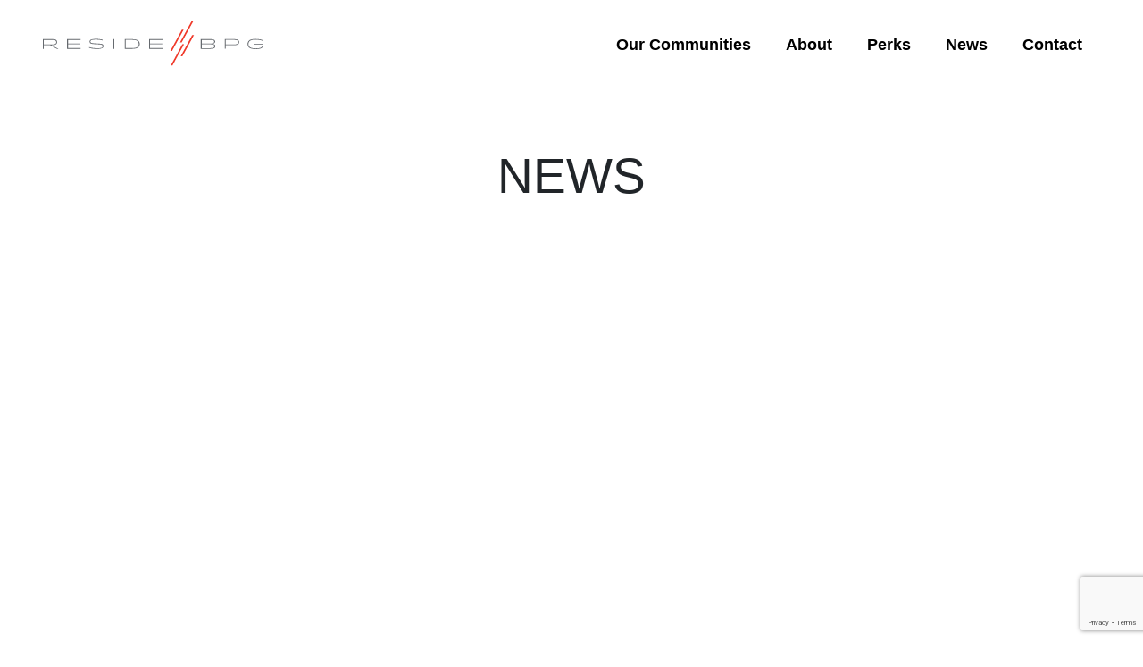

--- FILE ---
content_type: text/html; charset=UTF-8
request_url: https://residebpg.com/tag/downtown-wilmington-de/
body_size: 28369
content:
<!doctype html>
<html class="no-js" lang="en-US">
<head><meta charset="UTF-8"><script>if(navigator.userAgent.match(/MSIE|Internet Explorer/i)||navigator.userAgent.match(/Trident\/7\..*?rv:11/i)){var href=document.location.href;if(!href.match(/[?&]nowprocket/)){if(href.indexOf("?")==-1){if(href.indexOf("#")==-1){document.location.href=href+"?nowprocket=1"}else{document.location.href=href.replace("#","?nowprocket=1#")}}else{if(href.indexOf("#")==-1){document.location.href=href+"&nowprocket=1"}else{document.location.href=href.replace("#","&nowprocket=1#")}}}}</script><script>(()=>{class RocketLazyLoadScripts{constructor(){this.v="2.0.4",this.userEvents=["keydown","keyup","mousedown","mouseup","mousemove","mouseover","mouseout","touchmove","touchstart","touchend","touchcancel","wheel","click","dblclick","input"],this.attributeEvents=["onblur","onclick","oncontextmenu","ondblclick","onfocus","onmousedown","onmouseenter","onmouseleave","onmousemove","onmouseout","onmouseover","onmouseup","onmousewheel","onscroll","onsubmit"]}async t(){this.i(),this.o(),/iP(ad|hone)/.test(navigator.userAgent)&&this.h(),this.u(),this.l(this),this.m(),this.k(this),this.p(this),this._(),await Promise.all([this.R(),this.L()]),this.lastBreath=Date.now(),this.S(this),this.P(),this.D(),this.O(),this.M(),await this.C(this.delayedScripts.normal),await this.C(this.delayedScripts.defer),await this.C(this.delayedScripts.async),await this.T(),await this.F(),await this.j(),await this.A(),window.dispatchEvent(new Event("rocket-allScriptsLoaded")),this.everythingLoaded=!0,this.lastTouchEnd&&await new Promise(t=>setTimeout(t,500-Date.now()+this.lastTouchEnd)),this.I(),this.H(),this.U(),this.W()}i(){this.CSPIssue=sessionStorage.getItem("rocketCSPIssue"),document.addEventListener("securitypolicyviolation",t=>{this.CSPIssue||"script-src-elem"!==t.violatedDirective||"data"!==t.blockedURI||(this.CSPIssue=!0,sessionStorage.setItem("rocketCSPIssue",!0))},{isRocket:!0})}o(){window.addEventListener("pageshow",t=>{this.persisted=t.persisted,this.realWindowLoadedFired=!0},{isRocket:!0}),window.addEventListener("pagehide",()=>{this.onFirstUserAction=null},{isRocket:!0})}h(){let t;function e(e){t=e}window.addEventListener("touchstart",e,{isRocket:!0}),window.addEventListener("touchend",function i(o){o.changedTouches[0]&&t.changedTouches[0]&&Math.abs(o.changedTouches[0].pageX-t.changedTouches[0].pageX)<10&&Math.abs(o.changedTouches[0].pageY-t.changedTouches[0].pageY)<10&&o.timeStamp-t.timeStamp<200&&(window.removeEventListener("touchstart",e,{isRocket:!0}),window.removeEventListener("touchend",i,{isRocket:!0}),"INPUT"===o.target.tagName&&"text"===o.target.type||(o.target.dispatchEvent(new TouchEvent("touchend",{target:o.target,bubbles:!0})),o.target.dispatchEvent(new MouseEvent("mouseover",{target:o.target,bubbles:!0})),o.target.dispatchEvent(new PointerEvent("click",{target:o.target,bubbles:!0,cancelable:!0,detail:1,clientX:o.changedTouches[0].clientX,clientY:o.changedTouches[0].clientY})),event.preventDefault()))},{isRocket:!0})}q(t){this.userActionTriggered||("mousemove"!==t.type||this.firstMousemoveIgnored?"keyup"===t.type||"mouseover"===t.type||"mouseout"===t.type||(this.userActionTriggered=!0,this.onFirstUserAction&&this.onFirstUserAction()):this.firstMousemoveIgnored=!0),"click"===t.type&&t.preventDefault(),t.stopPropagation(),t.stopImmediatePropagation(),"touchstart"===this.lastEvent&&"touchend"===t.type&&(this.lastTouchEnd=Date.now()),"click"===t.type&&(this.lastTouchEnd=0),this.lastEvent=t.type,t.composedPath&&t.composedPath()[0].getRootNode()instanceof ShadowRoot&&(t.rocketTarget=t.composedPath()[0]),this.savedUserEvents.push(t)}u(){this.savedUserEvents=[],this.userEventHandler=this.q.bind(this),this.userEvents.forEach(t=>window.addEventListener(t,this.userEventHandler,{passive:!1,isRocket:!0})),document.addEventListener("visibilitychange",this.userEventHandler,{isRocket:!0})}U(){this.userEvents.forEach(t=>window.removeEventListener(t,this.userEventHandler,{passive:!1,isRocket:!0})),document.removeEventListener("visibilitychange",this.userEventHandler,{isRocket:!0}),this.savedUserEvents.forEach(t=>{(t.rocketTarget||t.target).dispatchEvent(new window[t.constructor.name](t.type,t))})}m(){const t="return false",e=Array.from(this.attributeEvents,t=>"data-rocket-"+t),i="["+this.attributeEvents.join("],[")+"]",o="[data-rocket-"+this.attributeEvents.join("],[data-rocket-")+"]",s=(e,i,o)=>{o&&o!==t&&(e.setAttribute("data-rocket-"+i,o),e["rocket"+i]=new Function("event",o),e.setAttribute(i,t))};new MutationObserver(t=>{for(const n of t)"attributes"===n.type&&(n.attributeName.startsWith("data-rocket-")||this.everythingLoaded?n.attributeName.startsWith("data-rocket-")&&this.everythingLoaded&&this.N(n.target,n.attributeName.substring(12)):s(n.target,n.attributeName,n.target.getAttribute(n.attributeName))),"childList"===n.type&&n.addedNodes.forEach(t=>{if(t.nodeType===Node.ELEMENT_NODE)if(this.everythingLoaded)for(const i of[t,...t.querySelectorAll(o)])for(const t of i.getAttributeNames())e.includes(t)&&this.N(i,t.substring(12));else for(const e of[t,...t.querySelectorAll(i)])for(const t of e.getAttributeNames())this.attributeEvents.includes(t)&&s(e,t,e.getAttribute(t))})}).observe(document,{subtree:!0,childList:!0,attributeFilter:[...this.attributeEvents,...e]})}I(){this.attributeEvents.forEach(t=>{document.querySelectorAll("[data-rocket-"+t+"]").forEach(e=>{this.N(e,t)})})}N(t,e){const i=t.getAttribute("data-rocket-"+e);i&&(t.setAttribute(e,i),t.removeAttribute("data-rocket-"+e))}k(t){Object.defineProperty(HTMLElement.prototype,"onclick",{get(){return this.rocketonclick||null},set(e){this.rocketonclick=e,this.setAttribute(t.everythingLoaded?"onclick":"data-rocket-onclick","this.rocketonclick(event)")}})}S(t){function e(e,i){let o=e[i];e[i]=null,Object.defineProperty(e,i,{get:()=>o,set(s){t.everythingLoaded?o=s:e["rocket"+i]=o=s}})}e(document,"onreadystatechange"),e(window,"onload"),e(window,"onpageshow");try{Object.defineProperty(document,"readyState",{get:()=>t.rocketReadyState,set(e){t.rocketReadyState=e},configurable:!0}),document.readyState="loading"}catch(t){console.log("WPRocket DJE readyState conflict, bypassing")}}l(t){this.originalAddEventListener=EventTarget.prototype.addEventListener,this.originalRemoveEventListener=EventTarget.prototype.removeEventListener,this.savedEventListeners=[],EventTarget.prototype.addEventListener=function(e,i,o){o&&o.isRocket||!t.B(e,this)&&!t.userEvents.includes(e)||t.B(e,this)&&!t.userActionTriggered||e.startsWith("rocket-")||t.everythingLoaded?t.originalAddEventListener.call(this,e,i,o):(t.savedEventListeners.push({target:this,remove:!1,type:e,func:i,options:o}),"mouseenter"!==e&&"mouseleave"!==e||t.originalAddEventListener.call(this,e,t.savedUserEvents.push,o))},EventTarget.prototype.removeEventListener=function(e,i,o){o&&o.isRocket||!t.B(e,this)&&!t.userEvents.includes(e)||t.B(e,this)&&!t.userActionTriggered||e.startsWith("rocket-")||t.everythingLoaded?t.originalRemoveEventListener.call(this,e,i,o):t.savedEventListeners.push({target:this,remove:!0,type:e,func:i,options:o})}}J(t,e){this.savedEventListeners=this.savedEventListeners.filter(i=>{let o=i.type,s=i.target||window;return e!==o||t!==s||(this.B(o,s)&&(i.type="rocket-"+o),this.$(i),!1)})}H(){EventTarget.prototype.addEventListener=this.originalAddEventListener,EventTarget.prototype.removeEventListener=this.originalRemoveEventListener,this.savedEventListeners.forEach(t=>this.$(t))}$(t){t.remove?this.originalRemoveEventListener.call(t.target,t.type,t.func,t.options):this.originalAddEventListener.call(t.target,t.type,t.func,t.options)}p(t){let e;function i(e){return t.everythingLoaded?e:e.split(" ").map(t=>"load"===t||t.startsWith("load.")?"rocket-jquery-load":t).join(" ")}function o(o){function s(e){const s=o.fn[e];o.fn[e]=o.fn.init.prototype[e]=function(){return this[0]===window&&t.userActionTriggered&&("string"==typeof arguments[0]||arguments[0]instanceof String?arguments[0]=i(arguments[0]):"object"==typeof arguments[0]&&Object.keys(arguments[0]).forEach(t=>{const e=arguments[0][t];delete arguments[0][t],arguments[0][i(t)]=e})),s.apply(this,arguments),this}}if(o&&o.fn&&!t.allJQueries.includes(o)){const e={DOMContentLoaded:[],"rocket-DOMContentLoaded":[]};for(const t in e)document.addEventListener(t,()=>{e[t].forEach(t=>t())},{isRocket:!0});o.fn.ready=o.fn.init.prototype.ready=function(i){function s(){parseInt(o.fn.jquery)>2?setTimeout(()=>i.bind(document)(o)):i.bind(document)(o)}return"function"==typeof i&&(t.realDomReadyFired?!t.userActionTriggered||t.fauxDomReadyFired?s():e["rocket-DOMContentLoaded"].push(s):e.DOMContentLoaded.push(s)),o([])},s("on"),s("one"),s("off"),t.allJQueries.push(o)}e=o}t.allJQueries=[],o(window.jQuery),Object.defineProperty(window,"jQuery",{get:()=>e,set(t){o(t)}})}P(){const t=new Map;document.write=document.writeln=function(e){const i=document.currentScript,o=document.createRange(),s=i.parentElement;let n=t.get(i);void 0===n&&(n=i.nextSibling,t.set(i,n));const c=document.createDocumentFragment();o.setStart(c,0),c.appendChild(o.createContextualFragment(e)),s.insertBefore(c,n)}}async R(){return new Promise(t=>{this.userActionTriggered?t():this.onFirstUserAction=t})}async L(){return new Promise(t=>{document.addEventListener("DOMContentLoaded",()=>{this.realDomReadyFired=!0,t()},{isRocket:!0})})}async j(){return this.realWindowLoadedFired?Promise.resolve():new Promise(t=>{window.addEventListener("load",t,{isRocket:!0})})}M(){this.pendingScripts=[];this.scriptsMutationObserver=new MutationObserver(t=>{for(const e of t)e.addedNodes.forEach(t=>{"SCRIPT"!==t.tagName||t.noModule||t.isWPRocket||this.pendingScripts.push({script:t,promise:new Promise(e=>{const i=()=>{const i=this.pendingScripts.findIndex(e=>e.script===t);i>=0&&this.pendingScripts.splice(i,1),e()};t.addEventListener("load",i,{isRocket:!0}),t.addEventListener("error",i,{isRocket:!0}),setTimeout(i,1e3)})})})}),this.scriptsMutationObserver.observe(document,{childList:!0,subtree:!0})}async F(){await this.X(),this.pendingScripts.length?(await this.pendingScripts[0].promise,await this.F()):this.scriptsMutationObserver.disconnect()}D(){this.delayedScripts={normal:[],async:[],defer:[]},document.querySelectorAll("script[type$=rocketlazyloadscript]").forEach(t=>{t.hasAttribute("data-rocket-src")?t.hasAttribute("async")&&!1!==t.async?this.delayedScripts.async.push(t):t.hasAttribute("defer")&&!1!==t.defer||"module"===t.getAttribute("data-rocket-type")?this.delayedScripts.defer.push(t):this.delayedScripts.normal.push(t):this.delayedScripts.normal.push(t)})}async _(){await this.L();let t=[];document.querySelectorAll("script[type$=rocketlazyloadscript][data-rocket-src]").forEach(e=>{let i=e.getAttribute("data-rocket-src");if(i&&!i.startsWith("data:")){i.startsWith("//")&&(i=location.protocol+i);try{const o=new URL(i).origin;o!==location.origin&&t.push({src:o,crossOrigin:e.crossOrigin||"module"===e.getAttribute("data-rocket-type")})}catch(t){}}}),t=[...new Map(t.map(t=>[JSON.stringify(t),t])).values()],this.Y(t,"preconnect")}async G(t){if(await this.K(),!0!==t.noModule||!("noModule"in HTMLScriptElement.prototype))return new Promise(e=>{let i;function o(){(i||t).setAttribute("data-rocket-status","executed"),e()}try{if(navigator.userAgent.includes("Firefox/")||""===navigator.vendor||this.CSPIssue)i=document.createElement("script"),[...t.attributes].forEach(t=>{let e=t.nodeName;"type"!==e&&("data-rocket-type"===e&&(e="type"),"data-rocket-src"===e&&(e="src"),i.setAttribute(e,t.nodeValue))}),t.text&&(i.text=t.text),t.nonce&&(i.nonce=t.nonce),i.hasAttribute("src")?(i.addEventListener("load",o,{isRocket:!0}),i.addEventListener("error",()=>{i.setAttribute("data-rocket-status","failed-network"),e()},{isRocket:!0}),setTimeout(()=>{i.isConnected||e()},1)):(i.text=t.text,o()),i.isWPRocket=!0,t.parentNode.replaceChild(i,t);else{const i=t.getAttribute("data-rocket-type"),s=t.getAttribute("data-rocket-src");i?(t.type=i,t.removeAttribute("data-rocket-type")):t.removeAttribute("type"),t.addEventListener("load",o,{isRocket:!0}),t.addEventListener("error",i=>{this.CSPIssue&&i.target.src.startsWith("data:")?(console.log("WPRocket: CSP fallback activated"),t.removeAttribute("src"),this.G(t).then(e)):(t.setAttribute("data-rocket-status","failed-network"),e())},{isRocket:!0}),s?(t.fetchPriority="high",t.removeAttribute("data-rocket-src"),t.src=s):t.src="data:text/javascript;base64,"+window.btoa(unescape(encodeURIComponent(t.text)))}}catch(i){t.setAttribute("data-rocket-status","failed-transform"),e()}});t.setAttribute("data-rocket-status","skipped")}async C(t){const e=t.shift();return e?(e.isConnected&&await this.G(e),this.C(t)):Promise.resolve()}O(){this.Y([...this.delayedScripts.normal,...this.delayedScripts.defer,...this.delayedScripts.async],"preload")}Y(t,e){this.trash=this.trash||[];let i=!0;var o=document.createDocumentFragment();t.forEach(t=>{const s=t.getAttribute&&t.getAttribute("data-rocket-src")||t.src;if(s&&!s.startsWith("data:")){const n=document.createElement("link");n.href=s,n.rel=e,"preconnect"!==e&&(n.as="script",n.fetchPriority=i?"high":"low"),t.getAttribute&&"module"===t.getAttribute("data-rocket-type")&&(n.crossOrigin=!0),t.crossOrigin&&(n.crossOrigin=t.crossOrigin),t.integrity&&(n.integrity=t.integrity),t.nonce&&(n.nonce=t.nonce),o.appendChild(n),this.trash.push(n),i=!1}}),document.head.appendChild(o)}W(){this.trash.forEach(t=>t.remove())}async T(){try{document.readyState="interactive"}catch(t){}this.fauxDomReadyFired=!0;try{await this.K(),this.J(document,"readystatechange"),document.dispatchEvent(new Event("rocket-readystatechange")),await this.K(),document.rocketonreadystatechange&&document.rocketonreadystatechange(),await this.K(),this.J(document,"DOMContentLoaded"),document.dispatchEvent(new Event("rocket-DOMContentLoaded")),await this.K(),this.J(window,"DOMContentLoaded"),window.dispatchEvent(new Event("rocket-DOMContentLoaded"))}catch(t){console.error(t)}}async A(){try{document.readyState="complete"}catch(t){}try{await this.K(),this.J(document,"readystatechange"),document.dispatchEvent(new Event("rocket-readystatechange")),await this.K(),document.rocketonreadystatechange&&document.rocketonreadystatechange(),await this.K(),this.J(window,"load"),window.dispatchEvent(new Event("rocket-load")),await this.K(),window.rocketonload&&window.rocketonload(),await this.K(),this.allJQueries.forEach(t=>t(window).trigger("rocket-jquery-load")),await this.K(),this.J(window,"pageshow");const t=new Event("rocket-pageshow");t.persisted=this.persisted,window.dispatchEvent(t),await this.K(),window.rocketonpageshow&&window.rocketonpageshow({persisted:this.persisted})}catch(t){console.error(t)}}async K(){Date.now()-this.lastBreath>45&&(await this.X(),this.lastBreath=Date.now())}async X(){return document.hidden?new Promise(t=>setTimeout(t)):new Promise(t=>requestAnimationFrame(t))}B(t,e){return e===document&&"readystatechange"===t||(e===document&&"DOMContentLoaded"===t||(e===window&&"DOMContentLoaded"===t||(e===window&&"load"===t||e===window&&"pageshow"===t)))}static run(){(new RocketLazyLoadScripts).t()}}RocketLazyLoadScripts.run()})();</script>
	
	<meta name="viewport" content="width=device-width, initial-scale=1">
	<link rel="profile" href="https://gmpg.org/xfn/11">

	<meta name='robots' content='index, follow, max-image-preview:large, max-snippet:-1, max-video-preview:-1' />

	<!-- This site is optimized with the Yoast SEO plugin v26.7 - https://yoast.com/wordpress/plugins/seo/ -->
	<title>Downtown Wilmington DE Archives | ResideBPG</title>
	<link rel="canonical" href="https://residebpg.com/tag/downtown-wilmington-de/" />
	<meta property="og:locale" content="en_US" />
	<meta property="og:type" content="article" />
	<meta property="og:title" content="Downtown Wilmington DE Archives | ResideBPG" />
	<meta property="og:url" content="https://residebpg.com/tag/downtown-wilmington-de/" />
	<meta property="og:site_name" content="ResideBPG" />
	<meta name="twitter:card" content="summary_large_image" />
	<script type="application/ld+json" class="yoast-schema-graph">{"@context":"https://schema.org","@graph":[{"@type":"CollectionPage","@id":"https://residebpg.com/tag/downtown-wilmington-de/","url":"https://residebpg.com/tag/downtown-wilmington-de/","name":"Downtown Wilmington DE Archives | ResideBPG","isPartOf":{"@id":"https://residebpg.com/#website"},"primaryImageOfPage":{"@id":"https://residebpg.com/tag/downtown-wilmington-de/#primaryimage"},"image":{"@id":"https://residebpg.com/tag/downtown-wilmington-de/#primaryimage"},"thumbnailUrl":"https://residebpg.com/wp-content/uploads/2023/12/D85_7112-web.png","breadcrumb":{"@id":"https://residebpg.com/tag/downtown-wilmington-de/#breadcrumb"},"inLanguage":"en-US"},{"@type":"ImageObject","inLanguage":"en-US","@id":"https://residebpg.com/tag/downtown-wilmington-de/#primaryimage","url":"https://residebpg.com/wp-content/uploads/2023/12/D85_7112-web.png","contentUrl":"https://residebpg.com/wp-content/uploads/2023/12/D85_7112-web.png","width":1350,"height":911,"caption":"wilmingo golf cart"},{"@type":"BreadcrumbList","@id":"https://residebpg.com/tag/downtown-wilmington-de/#breadcrumb","itemListElement":[{"@type":"ListItem","position":1,"name":"Home","item":"https://residebpg.com/"},{"@type":"ListItem","position":2,"name":"Downtown Wilmington DE"}]},{"@type":"WebSite","@id":"https://residebpg.com/#website","url":"https://residebpg.com/","name":"ResideBPG","description":"","publisher":{"@id":"https://residebpg.com/#organization"},"potentialAction":[{"@type":"SearchAction","target":{"@type":"EntryPoint","urlTemplate":"https://residebpg.com/?s={search_term_string}"},"query-input":{"@type":"PropertyValueSpecification","valueRequired":true,"valueName":"search_term_string"}}],"inLanguage":"en-US"},{"@type":"Organization","@id":"https://residebpg.com/#organization","name":"ResideBPG","url":"https://residebpg.com/","logo":{"@type":"ImageObject","inLanguage":"en-US","@id":"https://residebpg.com/#/schema/logo/image/","url":"https://residebpg.com/wp-content/uploads/2023/12/reside-bpg-header-logo.svg","contentUrl":"https://residebpg.com/wp-content/uploads/2023/12/reside-bpg-header-logo.svg","caption":"ResideBPG"},"image":{"@id":"https://residebpg.com/#/schema/logo/image/"},"sameAs":["https://www.facebook.com/ResideBPG","https://www.instagram.com/residebpg/","https://www.linkedin.com/company/residebpg/","https://www.youtube.com/@ResideBPGWilmington"]}]}</script>
	<!-- / Yoast SEO plugin. -->


<link rel='dns-prefetch' href='//cdnjs.cloudflare.com' />
<link rel='dns-prefetch' href='//www.google.com' />

<link rel="alternate" type="application/rss+xml" title="ResideBPG &raquo; Feed" href="https://residebpg.com/feed/" />
<link rel="alternate" type="application/rss+xml" title="ResideBPG &raquo; Comments Feed" href="https://residebpg.com/comments/feed/" />
<link rel="alternate" type="text/calendar" title="ResideBPG &raquo; iCal Feed" href="https://residebpg.com/events/?ical=1" />
<link rel="alternate" type="application/rss+xml" title="ResideBPG &raquo; Downtown Wilmington DE Tag Feed" href="https://residebpg.com/tag/downtown-wilmington-de/feed/" />
		<!-- This site uses the Google Analytics by MonsterInsights plugin v9.11.1 - Using Analytics tracking - https://www.monsterinsights.com/ -->
							<script type="rocketlazyloadscript" data-rocket-src="//www.googletagmanager.com/gtag/js?id=G-7EEHNZWCX3"  data-cfasync="false" data-wpfc-render="false" async></script>
			<script type="rocketlazyloadscript" data-cfasync="false" data-wpfc-render="false">
				var mi_version = '9.11.1';
				var mi_track_user = true;
				var mi_no_track_reason = '';
								var MonsterInsightsDefaultLocations = {"page_location":"https:\/\/residebpg.com\/tag\/downtown-wilmington-de\/"};
								if ( typeof MonsterInsightsPrivacyGuardFilter === 'function' ) {
					var MonsterInsightsLocations = (typeof MonsterInsightsExcludeQuery === 'object') ? MonsterInsightsPrivacyGuardFilter( MonsterInsightsExcludeQuery ) : MonsterInsightsPrivacyGuardFilter( MonsterInsightsDefaultLocations );
				} else {
					var MonsterInsightsLocations = (typeof MonsterInsightsExcludeQuery === 'object') ? MonsterInsightsExcludeQuery : MonsterInsightsDefaultLocations;
				}

								var disableStrs = [
										'ga-disable-G-7EEHNZWCX3',
									];

				/* Function to detect opted out users */
				function __gtagTrackerIsOptedOut() {
					for (var index = 0; index < disableStrs.length; index++) {
						if (document.cookie.indexOf(disableStrs[index] + '=true') > -1) {
							return true;
						}
					}

					return false;
				}

				/* Disable tracking if the opt-out cookie exists. */
				if (__gtagTrackerIsOptedOut()) {
					for (var index = 0; index < disableStrs.length; index++) {
						window[disableStrs[index]] = true;
					}
				}

				/* Opt-out function */
				function __gtagTrackerOptout() {
					for (var index = 0; index < disableStrs.length; index++) {
						document.cookie = disableStrs[index] + '=true; expires=Thu, 31 Dec 2099 23:59:59 UTC; path=/';
						window[disableStrs[index]] = true;
					}
				}

				if ('undefined' === typeof gaOptout) {
					function gaOptout() {
						__gtagTrackerOptout();
					}
				}
								window.dataLayer = window.dataLayer || [];

				window.MonsterInsightsDualTracker = {
					helpers: {},
					trackers: {},
				};
				if (mi_track_user) {
					function __gtagDataLayer() {
						dataLayer.push(arguments);
					}

					function __gtagTracker(type, name, parameters) {
						if (!parameters) {
							parameters = {};
						}

						if (parameters.send_to) {
							__gtagDataLayer.apply(null, arguments);
							return;
						}

						if (type === 'event') {
														parameters.send_to = monsterinsights_frontend.v4_id;
							var hookName = name;
							if (typeof parameters['event_category'] !== 'undefined') {
								hookName = parameters['event_category'] + ':' + name;
							}

							if (typeof MonsterInsightsDualTracker.trackers[hookName] !== 'undefined') {
								MonsterInsightsDualTracker.trackers[hookName](parameters);
							} else {
								__gtagDataLayer('event', name, parameters);
							}
							
						} else {
							__gtagDataLayer.apply(null, arguments);
						}
					}

					__gtagTracker('js', new Date());
					__gtagTracker('set', {
						'developer_id.dZGIzZG': true,
											});
					if ( MonsterInsightsLocations.page_location ) {
						__gtagTracker('set', MonsterInsightsLocations);
					}
										__gtagTracker('config', 'G-7EEHNZWCX3', {"forceSSL":"true","link_attribution":"true"} );
										window.gtag = __gtagTracker;										(function () {
						/* https://developers.google.com/analytics/devguides/collection/analyticsjs/ */
						/* ga and __gaTracker compatibility shim. */
						var noopfn = function () {
							return null;
						};
						var newtracker = function () {
							return new Tracker();
						};
						var Tracker = function () {
							return null;
						};
						var p = Tracker.prototype;
						p.get = noopfn;
						p.set = noopfn;
						p.send = function () {
							var args = Array.prototype.slice.call(arguments);
							args.unshift('send');
							__gaTracker.apply(null, args);
						};
						var __gaTracker = function () {
							var len = arguments.length;
							if (len === 0) {
								return;
							}
							var f = arguments[len - 1];
							if (typeof f !== 'object' || f === null || typeof f.hitCallback !== 'function') {
								if ('send' === arguments[0]) {
									var hitConverted, hitObject = false, action;
									if ('event' === arguments[1]) {
										if ('undefined' !== typeof arguments[3]) {
											hitObject = {
												'eventAction': arguments[3],
												'eventCategory': arguments[2],
												'eventLabel': arguments[4],
												'value': arguments[5] ? arguments[5] : 1,
											}
										}
									}
									if ('pageview' === arguments[1]) {
										if ('undefined' !== typeof arguments[2]) {
											hitObject = {
												'eventAction': 'page_view',
												'page_path': arguments[2],
											}
										}
									}
									if (typeof arguments[2] === 'object') {
										hitObject = arguments[2];
									}
									if (typeof arguments[5] === 'object') {
										Object.assign(hitObject, arguments[5]);
									}
									if ('undefined' !== typeof arguments[1].hitType) {
										hitObject = arguments[1];
										if ('pageview' === hitObject.hitType) {
											hitObject.eventAction = 'page_view';
										}
									}
									if (hitObject) {
										action = 'timing' === arguments[1].hitType ? 'timing_complete' : hitObject.eventAction;
										hitConverted = mapArgs(hitObject);
										__gtagTracker('event', action, hitConverted);
									}
								}
								return;
							}

							function mapArgs(args) {
								var arg, hit = {};
								var gaMap = {
									'eventCategory': 'event_category',
									'eventAction': 'event_action',
									'eventLabel': 'event_label',
									'eventValue': 'event_value',
									'nonInteraction': 'non_interaction',
									'timingCategory': 'event_category',
									'timingVar': 'name',
									'timingValue': 'value',
									'timingLabel': 'event_label',
									'page': 'page_path',
									'location': 'page_location',
									'title': 'page_title',
									'referrer' : 'page_referrer',
								};
								for (arg in args) {
																		if (!(!args.hasOwnProperty(arg) || !gaMap.hasOwnProperty(arg))) {
										hit[gaMap[arg]] = args[arg];
									} else {
										hit[arg] = args[arg];
									}
								}
								return hit;
							}

							try {
								f.hitCallback();
							} catch (ex) {
							}
						};
						__gaTracker.create = newtracker;
						__gaTracker.getByName = newtracker;
						__gaTracker.getAll = function () {
							return [];
						};
						__gaTracker.remove = noopfn;
						__gaTracker.loaded = true;
						window['__gaTracker'] = __gaTracker;
					})();
									} else {
										console.log("");
					(function () {
						function __gtagTracker() {
							return null;
						}

						window['__gtagTracker'] = __gtagTracker;
						window['gtag'] = __gtagTracker;
					})();
									}
			</script>
							<!-- / Google Analytics by MonsterInsights -->
		<style id='wp-img-auto-sizes-contain-inline-css'>
img:is([sizes=auto i],[sizes^="auto," i]){contain-intrinsic-size:3000px 1500px}
/*# sourceURL=wp-img-auto-sizes-contain-inline-css */
</style>
<link rel="stylesheet" id="algori_image_video_slider-cgb-slick-css" href="https://residebpg.com/wp-content/plugins/algori-image-video-slider/dist/slick/slick.css?ver=6.9" media="print" onload="this.media='all'; this.onload=null;"><link rel="stylesheet" id="algori_image_video_slider-cgb-slick-theme-css" href="https://residebpg.com/wp-content/cache/background-css/1/residebpg.com/wp-content/plugins/algori-image-video-slider/dist/slick/slick-theme.css?ver=6.9&wpr_t=1768181315" media="print" onload="this.media='all'; this.onload=null;"><link rel="stylesheet" id="wp-block-library" href="https://residebpg.com/wp-includes/css/dist/block-library/style.min.css?ver=6.9" media="print" onload="this.media='all'; this.onload=null;"><style id='global-styles-inline-css'>
:root{--wp--preset--aspect-ratio--square: 1;--wp--preset--aspect-ratio--4-3: 4/3;--wp--preset--aspect-ratio--3-4: 3/4;--wp--preset--aspect-ratio--3-2: 3/2;--wp--preset--aspect-ratio--2-3: 2/3;--wp--preset--aspect-ratio--16-9: 16/9;--wp--preset--aspect-ratio--9-16: 9/16;--wp--preset--color--black: #000000;--wp--preset--color--cyan-bluish-gray: #abb8c3;--wp--preset--color--white: #ffffff;--wp--preset--color--pale-pink: #f78da7;--wp--preset--color--vivid-red: #cf2e2e;--wp--preset--color--luminous-vivid-orange: #ff6900;--wp--preset--color--luminous-vivid-amber: #fcb900;--wp--preset--color--light-green-cyan: #7bdcb5;--wp--preset--color--vivid-green-cyan: #00d084;--wp--preset--color--pale-cyan-blue: #8ed1fc;--wp--preset--color--vivid-cyan-blue: #0693e3;--wp--preset--color--vivid-purple: #9b51e0;--wp--preset--color--red: #D42D27;--wp--preset--color--sky-blue: #a6bcde;--wp--preset--color--concrete: #e3e3e3;--wp--preset--color--success: #198754;--wp--preset--color--warning: #ffc107;--wp--preset--color--danger: #dc3545;--wp--preset--color--disabled: #e9ecef;--wp--preset--color--dark: #212529;--wp--preset--color--dark-gray: #45494D;--wp--preset--color--gray: #D9D9D9;--wp--preset--color--light: #f6f6f6;--wp--preset--gradient--vivid-cyan-blue-to-vivid-purple: linear-gradient(135deg,rgb(6,147,227) 0%,rgb(155,81,224) 100%);--wp--preset--gradient--light-green-cyan-to-vivid-green-cyan: linear-gradient(135deg,rgb(122,220,180) 0%,rgb(0,208,130) 100%);--wp--preset--gradient--luminous-vivid-amber-to-luminous-vivid-orange: linear-gradient(135deg,rgb(252,185,0) 0%,rgb(255,105,0) 100%);--wp--preset--gradient--luminous-vivid-orange-to-vivid-red: linear-gradient(135deg,rgb(255,105,0) 0%,rgb(207,46,46) 100%);--wp--preset--gradient--very-light-gray-to-cyan-bluish-gray: linear-gradient(135deg,rgb(238,238,238) 0%,rgb(169,184,195) 100%);--wp--preset--gradient--cool-to-warm-spectrum: linear-gradient(135deg,rgb(74,234,220) 0%,rgb(151,120,209) 20%,rgb(207,42,186) 40%,rgb(238,44,130) 60%,rgb(251,105,98) 80%,rgb(254,248,76) 100%);--wp--preset--gradient--blush-light-purple: linear-gradient(135deg,rgb(255,206,236) 0%,rgb(152,150,240) 100%);--wp--preset--gradient--blush-bordeaux: linear-gradient(135deg,rgb(254,205,165) 0%,rgb(254,45,45) 50%,rgb(107,0,62) 100%);--wp--preset--gradient--luminous-dusk: linear-gradient(135deg,rgb(255,203,112) 0%,rgb(199,81,192) 50%,rgb(65,88,208) 100%);--wp--preset--gradient--pale-ocean: linear-gradient(135deg,rgb(255,245,203) 0%,rgb(182,227,212) 50%,rgb(51,167,181) 100%);--wp--preset--gradient--electric-grass: linear-gradient(135deg,rgb(202,248,128) 0%,rgb(113,206,126) 100%);--wp--preset--gradient--midnight: linear-gradient(135deg,rgb(2,3,129) 0%,rgb(40,116,252) 100%);--wp--preset--gradient--red-sky-blue: linear-gradient(90deg, var(--wp--preset--color--red) 32%, var(--wp--preset--color--sky-blue) 100%);--wp--preset--gradient--red-sky-blue-soft: linear-gradient(108deg, var(--wp--preset--color--red) 0%, var(--wp--preset--color--sky-blue) 100%);--wp--preset--font-size--small: 16px;--wp--preset--font-size--medium: 18px;--wp--preset--font-size--large: 24px;--wp--preset--font-size--x-large: clamp(30px, 2.5vw, 2rem);--wp--preset--font-size--tiny: 14px;--wp--preset--font-size--card-title: 1.3em;--wp--preset--font-size--huge: clamp(34px, 2.5vw, 2.5rem);--wp--preset--font-size--gigantic: clamp(40px,10vw,55px);--wp--preset--font-size--massive: clamp(50px,10vw,70px);--wp--preset--font-size--colossal: clamp(60px,10vw,80px);--wp--preset--font-family--system-font: -apple-system,BlinkMacSystemFont,"Segoe UI",Roboto,Oxygen-Sans,Ubuntu,Cantarell,"helvetica Neue",sans-serif;--wp--preset--font-family--poppins: Poppins,sans-serif;--wp--preset--font-family--georgia: Georgia,"Times New Roman",serif;--wp--preset--font-family--monospace: monospace;--wp--preset--font-family--helvetica: helvetica, sans-serif;--wp--preset--spacing--20: 0.44rem;--wp--preset--spacing--30: 0.25rem;--wp--preset--spacing--40: 0.5rem;--wp--preset--spacing--50: 0.75rem;--wp--preset--spacing--60: 1rem;--wp--preset--spacing--70: 1.25rem;--wp--preset--spacing--80: 1.5rem;--wp--preset--spacing--90: 1.75rem;--wp--preset--spacing--100: 2rem;--wp--preset--spacing--110: 2.25rem;--wp--preset--spacing--120: 2.5rem;--wp--preset--shadow--natural: 6px 6px 9px rgba(0, 0, 0, 0.2);--wp--preset--shadow--deep: 12px 12px 50px rgba(0, 0, 0, 0.4);--wp--preset--shadow--sharp: 6px 6px 0px rgba(0, 0, 0, 0.2);--wp--preset--shadow--outlined: 6px 6px 0px -3px rgb(255, 255, 255), 6px 6px rgb(0, 0, 0);--wp--preset--shadow--crisp: 6px 6px 0px rgb(0, 0, 0);--wp--custom--layout--gutter: 1rem;--wp--custom--layout--base: min( calc(100vw - ( 2 * var(--wp--custom--layout--gutter, 3rem))), 70rem);--wp--custom--layout--wide: min( calc(100vw - ( 2 * var(--wp--custom--layout--gutter, 3rem))), 80rem);--wp--custom--layout--x-wide: min( calc(100vw - ( 2 * var(--wp--custom--layout--gutter, 3rem))), 115rem);--wp--custom--layout--x-wide-padding: 8em;--wp--custom--layout--spacing: 3rem;}:root { --wp--style--global--content-size: var(--wp--custom--layout--base);--wp--style--global--wide-size: var(--wp--custom--layout--wide); }:where(body) { margin: 0; }.wp-site-blocks > .alignleft { float: left; margin-right: 2em; }.wp-site-blocks > .alignright { float: right; margin-left: 2em; }.wp-site-blocks > .aligncenter { justify-content: center; margin-left: auto; margin-right: auto; }:where(.wp-site-blocks) > * { margin-block-start: 2rem; margin-block-end: 0; }:where(.wp-site-blocks) > :first-child { margin-block-start: 0; }:where(.wp-site-blocks) > :last-child { margin-block-end: 0; }:root { --wp--style--block-gap: 2rem; }:root :where(.is-layout-flow) > :first-child{margin-block-start: 0;}:root :where(.is-layout-flow) > :last-child{margin-block-end: 0;}:root :where(.is-layout-flow) > *{margin-block-start: 2rem;margin-block-end: 0;}:root :where(.is-layout-constrained) > :first-child{margin-block-start: 0;}:root :where(.is-layout-constrained) > :last-child{margin-block-end: 0;}:root :where(.is-layout-constrained) > *{margin-block-start: 2rem;margin-block-end: 0;}:root :where(.is-layout-flex){gap: 2rem;}:root :where(.is-layout-grid){gap: 2rem;}.is-layout-flow > .alignleft{float: left;margin-inline-start: 0;margin-inline-end: 2em;}.is-layout-flow > .alignright{float: right;margin-inline-start: 2em;margin-inline-end: 0;}.is-layout-flow > .aligncenter{margin-left: auto !important;margin-right: auto !important;}.is-layout-constrained > .alignleft{float: left;margin-inline-start: 0;margin-inline-end: 2em;}.is-layout-constrained > .alignright{float: right;margin-inline-start: 2em;margin-inline-end: 0;}.is-layout-constrained > .aligncenter{margin-left: auto !important;margin-right: auto !important;}.is-layout-constrained > :where(:not(.alignleft):not(.alignright):not(.alignfull)){max-width: var(--wp--style--global--content-size);margin-left: auto !important;margin-right: auto !important;}.is-layout-constrained > .alignwide{max-width: var(--wp--style--global--wide-size);}body .is-layout-flex{display: flex;}.is-layout-flex{flex-wrap: wrap;align-items: center;}.is-layout-flex > :is(*, div){margin: 0;}body .is-layout-grid{display: grid;}.is-layout-grid > :is(*, div){margin: 0;}body{background-color: var(--wp--preset--color--white);color: var(--wp--preset--color--dark);font-family: var(--wp--preset--font-family--helvetica);font-size: var(--wp--preset--font-size--medium);font-style: normal;font-weight: 400;line-height: 1.5;padding-top: 0px;padding-right: 0px;padding-bottom: 0px;padding-left: 0px;}a:where(:not(.wp-element-button)){text-decoration: underline;}h1{font-family: var(--wp--preset--font-family--helvetica);font-size: var(--wp--preset--font-size--gigantic);font-style: normal;font-weight: 400;line-height: 1.2;}h2{font-family: var(--wp--preset--font-family--helvetica);font-size: var(--wp--preset--font-size--huge);font-style: normal;font-weight: 400;line-height: 1.2;}h3{font-family: var(--wp--preset--font-family--helvetica);font-size: var(--wp--preset--font-size--x-large);font-style: normal;font-weight: 400;line-height: 1.2;}h4{color: var(--wp--preset--color--dark);font-family: var(--wp--preset--font-family--helvetica);font-size: var(--wp--preset--font-size--large);font-style: normal;font-weight: 400;line-height: 1.2;}h5{color: var(--wp--preset--color--dark);font-family: var(--wp--preset--font-family--helvetica);font-size: var(--wp--preset--font-size--medium);font-style: normal;font-weight: 400;line-height: 1.2;}h6{color: var(--wp--preset--color--dark);font-family: var(--wp--preset--font-family--helvetica);font-size: var(--wp--preset--font-size--medium);font-style: normal;font-weight: 400;line-height: 1.2;}:root :where(.wp-element-button, .wp-block-button__link){background-color: #32373c;border-width: 0;color: #fff;font-family: inherit;font-size: inherit;font-style: inherit;font-weight: inherit;letter-spacing: inherit;line-height: inherit;padding-top: calc(0.667em + 2px);padding-right: calc(1.333em + 2px);padding-bottom: calc(0.667em + 2px);padding-left: calc(1.333em + 2px);text-decoration: none;text-transform: inherit;}.has-black-color{color: var(--wp--preset--color--black) !important;}.has-cyan-bluish-gray-color{color: var(--wp--preset--color--cyan-bluish-gray) !important;}.has-white-color{color: var(--wp--preset--color--white) !important;}.has-pale-pink-color{color: var(--wp--preset--color--pale-pink) !important;}.has-vivid-red-color{color: var(--wp--preset--color--vivid-red) !important;}.has-luminous-vivid-orange-color{color: var(--wp--preset--color--luminous-vivid-orange) !important;}.has-luminous-vivid-amber-color{color: var(--wp--preset--color--luminous-vivid-amber) !important;}.has-light-green-cyan-color{color: var(--wp--preset--color--light-green-cyan) !important;}.has-vivid-green-cyan-color{color: var(--wp--preset--color--vivid-green-cyan) !important;}.has-pale-cyan-blue-color{color: var(--wp--preset--color--pale-cyan-blue) !important;}.has-vivid-cyan-blue-color{color: var(--wp--preset--color--vivid-cyan-blue) !important;}.has-vivid-purple-color{color: var(--wp--preset--color--vivid-purple) !important;}.has-red-color{color: var(--wp--preset--color--red) !important;}.has-sky-blue-color{color: var(--wp--preset--color--sky-blue) !important;}.has-concrete-color{color: var(--wp--preset--color--concrete) !important;}.has-success-color{color: var(--wp--preset--color--success) !important;}.has-warning-color{color: var(--wp--preset--color--warning) !important;}.has-danger-color{color: var(--wp--preset--color--danger) !important;}.has-disabled-color{color: var(--wp--preset--color--disabled) !important;}.has-dark-color{color: var(--wp--preset--color--dark) !important;}.has-dark-gray-color{color: var(--wp--preset--color--dark-gray) !important;}.has-gray-color{color: var(--wp--preset--color--gray) !important;}.has-light-color{color: var(--wp--preset--color--light) !important;}.has-black-background-color{background-color: var(--wp--preset--color--black) !important;}.has-cyan-bluish-gray-background-color{background-color: var(--wp--preset--color--cyan-bluish-gray) !important;}.has-white-background-color{background-color: var(--wp--preset--color--white) !important;}.has-pale-pink-background-color{background-color: var(--wp--preset--color--pale-pink) !important;}.has-vivid-red-background-color{background-color: var(--wp--preset--color--vivid-red) !important;}.has-luminous-vivid-orange-background-color{background-color: var(--wp--preset--color--luminous-vivid-orange) !important;}.has-luminous-vivid-amber-background-color{background-color: var(--wp--preset--color--luminous-vivid-amber) !important;}.has-light-green-cyan-background-color{background-color: var(--wp--preset--color--light-green-cyan) !important;}.has-vivid-green-cyan-background-color{background-color: var(--wp--preset--color--vivid-green-cyan) !important;}.has-pale-cyan-blue-background-color{background-color: var(--wp--preset--color--pale-cyan-blue) !important;}.has-vivid-cyan-blue-background-color{background-color: var(--wp--preset--color--vivid-cyan-blue) !important;}.has-vivid-purple-background-color{background-color: var(--wp--preset--color--vivid-purple) !important;}.has-red-background-color{background-color: var(--wp--preset--color--red) !important;}.has-sky-blue-background-color{background-color: var(--wp--preset--color--sky-blue) !important;}.has-concrete-background-color{background-color: var(--wp--preset--color--concrete) !important;}.has-success-background-color{background-color: var(--wp--preset--color--success) !important;}.has-warning-background-color{background-color: var(--wp--preset--color--warning) !important;}.has-danger-background-color{background-color: var(--wp--preset--color--danger) !important;}.has-disabled-background-color{background-color: var(--wp--preset--color--disabled) !important;}.has-dark-background-color{background-color: var(--wp--preset--color--dark) !important;}.has-dark-gray-background-color{background-color: var(--wp--preset--color--dark-gray) !important;}.has-gray-background-color{background-color: var(--wp--preset--color--gray) !important;}.has-light-background-color{background-color: var(--wp--preset--color--light) !important;}.has-black-border-color{border-color: var(--wp--preset--color--black) !important;}.has-cyan-bluish-gray-border-color{border-color: var(--wp--preset--color--cyan-bluish-gray) !important;}.has-white-border-color{border-color: var(--wp--preset--color--white) !important;}.has-pale-pink-border-color{border-color: var(--wp--preset--color--pale-pink) !important;}.has-vivid-red-border-color{border-color: var(--wp--preset--color--vivid-red) !important;}.has-luminous-vivid-orange-border-color{border-color: var(--wp--preset--color--luminous-vivid-orange) !important;}.has-luminous-vivid-amber-border-color{border-color: var(--wp--preset--color--luminous-vivid-amber) !important;}.has-light-green-cyan-border-color{border-color: var(--wp--preset--color--light-green-cyan) !important;}.has-vivid-green-cyan-border-color{border-color: var(--wp--preset--color--vivid-green-cyan) !important;}.has-pale-cyan-blue-border-color{border-color: var(--wp--preset--color--pale-cyan-blue) !important;}.has-vivid-cyan-blue-border-color{border-color: var(--wp--preset--color--vivid-cyan-blue) !important;}.has-vivid-purple-border-color{border-color: var(--wp--preset--color--vivid-purple) !important;}.has-red-border-color{border-color: var(--wp--preset--color--red) !important;}.has-sky-blue-border-color{border-color: var(--wp--preset--color--sky-blue) !important;}.has-concrete-border-color{border-color: var(--wp--preset--color--concrete) !important;}.has-success-border-color{border-color: var(--wp--preset--color--success) !important;}.has-warning-border-color{border-color: var(--wp--preset--color--warning) !important;}.has-danger-border-color{border-color: var(--wp--preset--color--danger) !important;}.has-disabled-border-color{border-color: var(--wp--preset--color--disabled) !important;}.has-dark-border-color{border-color: var(--wp--preset--color--dark) !important;}.has-dark-gray-border-color{border-color: var(--wp--preset--color--dark-gray) !important;}.has-gray-border-color{border-color: var(--wp--preset--color--gray) !important;}.has-light-border-color{border-color: var(--wp--preset--color--light) !important;}.has-vivid-cyan-blue-to-vivid-purple-gradient-background{background: var(--wp--preset--gradient--vivid-cyan-blue-to-vivid-purple) !important;}.has-light-green-cyan-to-vivid-green-cyan-gradient-background{background: var(--wp--preset--gradient--light-green-cyan-to-vivid-green-cyan) !important;}.has-luminous-vivid-amber-to-luminous-vivid-orange-gradient-background{background: var(--wp--preset--gradient--luminous-vivid-amber-to-luminous-vivid-orange) !important;}.has-luminous-vivid-orange-to-vivid-red-gradient-background{background: var(--wp--preset--gradient--luminous-vivid-orange-to-vivid-red) !important;}.has-very-light-gray-to-cyan-bluish-gray-gradient-background{background: var(--wp--preset--gradient--very-light-gray-to-cyan-bluish-gray) !important;}.has-cool-to-warm-spectrum-gradient-background{background: var(--wp--preset--gradient--cool-to-warm-spectrum) !important;}.has-blush-light-purple-gradient-background{background: var(--wp--preset--gradient--blush-light-purple) !important;}.has-blush-bordeaux-gradient-background{background: var(--wp--preset--gradient--blush-bordeaux) !important;}.has-luminous-dusk-gradient-background{background: var(--wp--preset--gradient--luminous-dusk) !important;}.has-pale-ocean-gradient-background{background: var(--wp--preset--gradient--pale-ocean) !important;}.has-electric-grass-gradient-background{background: var(--wp--preset--gradient--electric-grass) !important;}.has-midnight-gradient-background{background: var(--wp--preset--gradient--midnight) !important;}.has-red-sky-blue-gradient-background{background: var(--wp--preset--gradient--red-sky-blue) !important;}.has-red-sky-blue-soft-gradient-background{background: var(--wp--preset--gradient--red-sky-blue-soft) !important;}.has-small-font-size{font-size: var(--wp--preset--font-size--small) !important;}.has-medium-font-size{font-size: var(--wp--preset--font-size--medium) !important;}.has-large-font-size{font-size: var(--wp--preset--font-size--large) !important;}.has-x-large-font-size{font-size: var(--wp--preset--font-size--x-large) !important;}.has-tiny-font-size{font-size: var(--wp--preset--font-size--tiny) !important;}.has-card-title-font-size{font-size: var(--wp--preset--font-size--card-title) !important;}.has-huge-font-size{font-size: var(--wp--preset--font-size--huge) !important;}.has-gigantic-font-size{font-size: var(--wp--preset--font-size--gigantic) !important;}.has-massive-font-size{font-size: var(--wp--preset--font-size--massive) !important;}.has-colossal-font-size{font-size: var(--wp--preset--font-size--colossal) !important;}.has-system-font-font-family{font-family: var(--wp--preset--font-family--system-font) !important;}.has-poppins-font-family{font-family: var(--wp--preset--font-family--poppins) !important;}.has-georgia-font-family{font-family: var(--wp--preset--font-family--georgia) !important;}.has-monospace-font-family{font-family: var(--wp--preset--font-family--monospace) !important;}.has-helvetica-font-family{font-family: var(--wp--preset--font-family--helvetica) !important;}
/*# sourceURL=global-styles-inline-css */
</style>

<link rel='stylesheet' id='residebpg2023-atf-style-css' href='https://residebpg.com/wp-content/cache/background-css/1/residebpg.com/wp-content/themes/residebpg2023/build/css/atf.min.css?ver=1.3.8&wpr_t=1768181315' media='all' />
<link rel='stylesheet' id='residebpg2023-style-css' href='https://residebpg.com/wp-content/themes/residebpg2023/build/css/main.min.css?ver=1.3.8' media='all' />
<script type="rocketlazyloadscript" data-rocket-src="https://residebpg.com/wp-includes/js/jquery/jquery.min.js?ver=3.7.1" id="jquery-core-js" data-rocket-defer defer></script>
<script type="rocketlazyloadscript" data-rocket-src="https://residebpg.com/wp-includes/js/jquery/jquery-migrate.min.js?ver=3.4.1" id="jquery-migrate-js" data-rocket-defer defer></script>
<script type="rocketlazyloadscript" data-rocket-src="https://residebpg.com/wp-content/plugins/algori-image-video-slider/dist/slick/slick.js?ver=6.9" id="algori_image_video_slider-cgb-slick-js-js" data-rocket-defer defer></script>
<script type="rocketlazyloadscript" id="algori_image_video_slider-cgb-slick-js-js-after">window.addEventListener('DOMContentLoaded', function() {
jQuery( document ).ready(function($) { $(".wp-block-algori-image-video-slider-block-algori-image-video-slider").slick({ }); });
//# sourceURL=algori_image_video_slider-cgb-slick-js-js-after
});</script>
<script type="rocketlazyloadscript" data-rocket-src="https://residebpg.com/wp-content/plugins/google-analytics-premium/assets/js/frontend-gtag.min.js?ver=9.11.1" id="monsterinsights-frontend-script-js" async data-wp-strategy="async"></script>
<script data-cfasync="false" data-wpfc-render="false" id='monsterinsights-frontend-script-js-extra'>var monsterinsights_frontend = {"js_events_tracking":"true","download_extensions":"doc,pdf,ppt,zip,xls,docx,pptx,xlsx","inbound_paths":"[{\"path\":\"\\\/go\\\/\",\"label\":\"affiliate\"},{\"path\":\"\\\/recommend\\\/\",\"label\":\"affiliate\"}]","home_url":"https:\/\/residebpg.com","hash_tracking":"false","v4_id":"G-7EEHNZWCX3"};</script>
<link rel="https://api.w.org/" href="https://residebpg.com/wp-json/" /><link rel="alternate" title="JSON" type="application/json" href="https://residebpg.com/wp-json/wp/v2/tags/480" /><link rel="EditURI" type="application/rsd+xml" title="RSD" href="https://residebpg.com/xmlrpc.php?rsd" />
<meta name="generator" content="WordPress 6.9" />
<meta name="tec-api-version" content="v1"><meta name="tec-api-origin" content="https://residebpg.com"><link rel="alternate" href="https://residebpg.com/wp-json/tribe/events/v1/events/?tags=downtown-wilmington-de" /><!-- Google Tag Manager -->
<script type="rocketlazyloadscript">(function(w,d,s,l,i){w[l]=w[l]||[];w[l].push({'gtm.start':
new Date().getTime(),event:'gtm.js'});var f=d.getElementsByTagName(s)[0],
j=d.createElement(s),dl=l!='dataLayer'?'&l='+l:'';j.async=true;j.src=
'https://www.googletagmanager.com/gtm.js?id='+i+dl;f.parentNode.insertBefore(j,f);
})(window,document,'script','dataLayer','GTM-PHJVRBCS');</script>
<!-- End Google Tag Manager --><link rel="icon" href="https://residebpg.com/wp-content/uploads/2023/12/cropped-residebpg-favicon-01-32x32.png" sizes="32x32" />
<link rel="icon" href="https://residebpg.com/wp-content/uploads/2023/12/cropped-residebpg-favicon-01-192x192.png" sizes="192x192" />
<link rel="apple-touch-icon" href="https://residebpg.com/wp-content/uploads/2023/12/cropped-residebpg-favicon-01-180x180.png" />
<meta name="msapplication-TileImage" content="https://residebpg.com/wp-content/uploads/2023/12/cropped-residebpg-favicon-01-270x270.png" />
<noscript><style id="rocket-lazyload-nojs-css">.rll-youtube-player, [data-lazy-src]{display:none !important;}</style></noscript><style id="wpr-lazyload-bg-container"></style><style id="wpr-lazyload-bg-exclusion"></style>
<noscript>
<style id="wpr-lazyload-bg-nostyle">.slick-loading .slick-list{--wpr-bg-c0d18622-4b2d-4136-baac-eef0ca195468: url('https://residebpg.com/wp-content/plugins/algori-image-video-slider/dist/slick/ajax-loader.gif');}.navbar-collapse.mobile-menu:after{--wpr-bg-3de7cb2a-dc9b-4b67-b8e5-6fa5e3ba9366: url('https://residebpg.com/wp-content/themes/residebpg2023/build/img/rhombus-red.png');}.wp-block-media-text.is-style-border{--wpr-bg-1d7bd5d3-f4d4-4a58-8346-f3f8f95fb745: url('https://residebpg.com/wp-content/themes/residebpg2023/build/img/rhombus-concrete.png');}.wp-block-columns.is-style-carousel-container-border{--wpr-bg-c06473c0-aee8-4037-9c11-4ced2b4881f5: url('https://residebpg.com/wp-content/themes/residebpg2023/build/img/rhombus-concrete.png');}</style>
</noscript>
<script type="application/javascript">const rocket_pairs = [{"selector":".slick-loading .slick-list","style":".slick-loading .slick-list{--wpr-bg-c0d18622-4b2d-4136-baac-eef0ca195468: url('https:\/\/residebpg.com\/wp-content\/plugins\/algori-image-video-slider\/dist\/slick\/ajax-loader.gif');}","hash":"c0d18622-4b2d-4136-baac-eef0ca195468","url":"https:\/\/residebpg.com\/wp-content\/plugins\/algori-image-video-slider\/dist\/slick\/ajax-loader.gif"},{"selector":".navbar-collapse.mobile-menu","style":".navbar-collapse.mobile-menu:after{--wpr-bg-3de7cb2a-dc9b-4b67-b8e5-6fa5e3ba9366: url('https:\/\/residebpg.com\/wp-content\/themes\/residebpg2023\/build\/img\/rhombus-red.png');}","hash":"3de7cb2a-dc9b-4b67-b8e5-6fa5e3ba9366","url":"https:\/\/residebpg.com\/wp-content\/themes\/residebpg2023\/build\/img\/rhombus-red.png"},{"selector":".wp-block-media-text.is-style-border","style":".wp-block-media-text.is-style-border{--wpr-bg-1d7bd5d3-f4d4-4a58-8346-f3f8f95fb745: url('https:\/\/residebpg.com\/wp-content\/themes\/residebpg2023\/build\/img\/rhombus-concrete.png');}","hash":"1d7bd5d3-f4d4-4a58-8346-f3f8f95fb745","url":"https:\/\/residebpg.com\/wp-content\/themes\/residebpg2023\/build\/img\/rhombus-concrete.png"},{"selector":".wp-block-columns.is-style-carousel-container-border","style":".wp-block-columns.is-style-carousel-container-border{--wpr-bg-c06473c0-aee8-4037-9c11-4ced2b4881f5: url('https:\/\/residebpg.com\/wp-content\/themes\/residebpg2023\/build\/img\/rhombus-concrete.png');}","hash":"c06473c0-aee8-4037-9c11-4ced2b4881f5","url":"https:\/\/residebpg.com\/wp-content\/themes\/residebpg2023\/build\/img\/rhombus-concrete.png"}]; const rocket_excluded_pairs = [];</script><meta name="generator" content="WP Rocket 3.20.3" data-wpr-features="wpr_lazyload_css_bg_img wpr_delay_js wpr_defer_js wpr_lazyload_images wpr_preload_links wpr_desktop" /></head>

<body class="archive tag tag-downtown-wilmington-de tag-480 wp-custom-logo wp-embed-responsive wp-theme-residebpg2023 tribe-no-js">
<!-- Google Tag Manager (noscript) -->
<noscript><iframe src="https://www.googletagmanager.com/ns.html?id=GTM-PHJVRBCS"
height="0" width="0" style="display:none;visibility:hidden"></iframe></noscript>
<!-- End Google Tag Manager (noscript) --><div data-rocket-location-hash="699f963c13560a7fd7b9e432468180f7" id="page" aria-hidden="false">
	<!-- <a class="skip-nav-link btn btn-primary" href="#content">Skip to content</a> -->

	<header data-rocket-location-hash="d339869e4fbcacd16974649d59b28b32" id="masthead" class="site-header top" role="banner">
		<nav id="site-navigation" class="main-navigation navbar navbar-expand-lg" role="navigation" aria-label="menu">
			<a class="navbar-brand" href="https://residebpg.com">

				
											<div class="nav-logo svg-container"><svg width="270" height="54" viewBox="0 0 270 54" fill="none" xmlns="http://www.w3.org/2000/svg">
<path d="M10.4809 21.7633C14.3134 21.7633 15.5649 22.1873 16.4253 22.8939C17.1292 23.5298 17.4421 24.3778 17.4421 25.367C17.4421 26.3562 17.1292 27.1335 16.4253 27.8401C15.6431 28.5467 14.3134 29.112 10.7155 29.112L18.9282 33.4929V33.5636H17.2074L8.99479 29.112H1.17323V33.5636H0V21.7633H10.4809ZM1.17323 28.2641H10.4809C13.6877 28.2641 14.9392 27.9108 15.6431 27.2748C16.1124 26.8509 16.347 26.2149 16.347 25.4377C16.347 24.6604 16.1124 24.0951 15.5649 23.6005C14.8609 22.9645 13.6877 22.6819 10.4809 22.6819H1.09502V28.2641H1.17323Z" fill="#65696E"/>
<path d="M45.9125 27.1335V28.0521H30.8169V32.645H46.2254V33.5636H29.6437V21.7633H46.2254V22.6819H30.8169V27.1335H45.9125Z" fill="#65696E"/>
<path d="M72.584 31.7971C73.0533 31.3731 73.2097 30.8785 73.2097 30.3839C73.2097 29.8893 73.1315 29.4653 72.7404 29.0413C72.1929 28.5467 71.0979 28.1934 65.6228 27.9814C60.4606 27.7694 58.6617 27.3455 57.8795 26.6389C57.4102 26.2149 57.1756 25.579 57.1756 24.8724C57.1756 24.1658 57.4102 23.4592 57.9577 22.8939C58.8181 22.1166 60.7735 21.4807 65.1535 21.4807C68.6732 21.4807 71.5672 22.046 73.288 22.5406V23.4592C71.2544 22.8232 68.204 22.3286 65.1535 22.3286C61.0863 22.3286 59.522 22.7526 58.8181 23.3885C58.427 23.7418 58.2706 24.1658 58.2706 24.7311C58.2706 25.2257 58.427 25.6496 58.7399 25.9323C59.3656 26.4976 60.7735 26.7802 65.7793 26.9922C71.489 27.2748 72.7404 27.6281 73.5226 28.3347C74.0701 28.8293 74.2265 29.4653 74.2265 30.1719C74.2265 30.8785 73.9919 31.6558 73.4444 32.1504C72.6622 32.857 71.0979 33.6342 65.8575 33.6342C62.0249 33.6342 58.7399 33.069 56.6281 32.2917V31.3731C58.6617 32.1504 62.3378 32.7863 65.8575 32.7863C70.7068 32.9276 72.0365 32.2917 72.584 31.7971Z" fill="#65696E"/>
<path d="M87.445 21.7633H86.2717V33.5636H87.445V21.7633Z" fill="#65696E"/>
<path d="M116.854 31.6558C115.759 32.645 113.491 33.5636 108.876 33.5636H100.272V21.7633H108.876C113.491 21.7633 115.759 22.6819 116.854 23.6711C118.027 24.7311 118.575 26.0736 118.575 27.6988C118.575 29.2533 118.027 30.5959 116.854 31.6558ZM108.876 32.645C112.865 32.645 115.055 31.9384 115.994 31.0198C116.854 30.2426 117.401 29.1826 117.401 27.6281C117.401 26.0736 116.854 25.0137 115.994 24.2364C114.977 23.3178 112.865 22.6112 108.876 22.6112H101.446V32.5743H108.876V32.645Z" fill="#65696E"/>
<path d="M146.341 27.1335V28.0521H131.167V32.645H146.576V33.5636H130.072V21.7633H146.576V22.6819H131.167V27.1335H146.341Z" fill="#65696E"/>
<path d="M193.349 21.7633H204.064C207.349 21.7633 209.148 22.046 210.165 22.9646C210.791 23.5298 210.947 24.0951 210.947 24.8017C210.947 26.1443 210.009 27.2042 207.584 27.5575C210.087 27.8401 211.182 28.8294 211.182 30.3839C211.182 31.0198 210.947 31.7264 210.322 32.2917C209.227 33.281 207.115 33.5636 203.986 33.5636H193.271V21.7633H193.349ZM203.908 22.6819H194.444V27.1335H204.143C207.349 27.1335 208.444 26.8509 209.227 26.1443C209.618 25.791 209.774 25.4377 209.774 24.8724C209.774 24.3778 209.618 23.9538 209.227 23.5298C208.366 22.8232 206.958 22.6819 203.908 22.6819ZM204.143 28.0521H194.444V32.7157H204.064C207.036 32.7157 208.523 32.5744 209.383 31.7264C209.852 31.3025 210.009 30.8078 210.009 30.3839C210.009 29.8186 209.852 29.3946 209.461 29.0413C208.523 28.1228 206.489 28.0521 204.143 28.0521Z" fill="#65696E"/>
<path d="M233.16 21.7633C236.993 21.7633 238.401 22.1873 239.34 23.0352C239.965 23.6005 240.278 24.4484 240.278 25.4377C240.278 26.4269 239.965 27.2748 239.34 27.8401C238.401 28.688 236.993 29.112 233.16 29.112H223.931V33.4929H222.758V21.7633H233.16ZM233.16 28.2641C236.367 28.2641 237.697 27.9108 238.323 27.3455C238.87 26.8509 239.105 26.2149 239.105 25.4377C239.105 24.6604 238.87 24.0245 238.323 23.5298C237.697 22.9646 236.367 22.6113 233.16 22.6113H223.931V28.2641H233.16Z" fill="#65696E"/>
<path d="M270 27.5575V28.4054C270 29.8186 269.687 31.0198 268.67 32.0091C267.262 33.281 264.681 33.8462 260.692 33.8462C255.687 33.8462 253.497 32.857 252.245 31.7971C251.15 30.8079 250.603 29.3946 250.603 27.6988C250.603 26.0736 251.15 24.6604 252.245 23.6005C253.497 22.4699 255.608 21.5514 260.301 21.5514C264.212 21.5514 267.341 22.258 268.905 22.8939V23.8831C267.028 23.0352 263.899 22.3993 260.301 22.3993C256.078 22.3993 254.279 23.1765 253.184 24.1658C252.323 25.0137 251.698 26.1443 251.698 27.6988C251.698 29.2533 252.245 30.3839 253.105 31.2318C254.2 32.2211 256.156 32.9983 260.692 32.9983C264.368 32.9983 266.637 32.5037 267.81 31.4438C268.827 30.5252 268.827 29.3946 268.827 28.5467H259.05V27.5575H270Z" fill="#65696E"/>
<path d="M170.041 25.6497H167.929L182.008 0H184.119L170.041 25.6497Z" fill="#EF3829"/>
<path d="M158.699 53.7018H156.587L170.666 28.0521H172.778L158.699 53.7018Z" fill="#EF3829"/>
<path d="M170.823 42.6081H168.711L182.711 16.9585H184.901L170.823 42.6081Z" fill="#EF3829"/>
<path d="M158.23 35.9661H156.118L170.197 10.3164H172.309L158.23 35.9661Z" fill="#EF3829"/>
</svg>
</div>
									
									<span class="screen-reader-text">ResideBPG home page</span>
				
			</a>
			<button class="navbar-toggler collapsed" type="button" data-bs-toggle="collapse" data-bs-target="#main-menu-navigation" aria-controls="main-menu-navigation" aria-expanded="false" aria-label="Toggle navigation">
				<span class="navbar-toggler-burger"></span>
			</button>

			<div id="main-menu-navigation" class="collapse navbar-collapse"><ul id="primary-menu" class="navbar-nav" itemscope itemtype="http://www.schema.org/SiteNavigationElement"><li  id="menu-item-182" class="menu-item menu-item-type-post_type menu-item-object-page menu-item-182 nav-item"><span class="menu-link-container"><a class="nav-link dropdown-item-split" itemprop="url" href="https://residebpg.com/our-communities/"><span class="menu-nav-link" itemprop="name">Our Communities</span></a></li>
<li  id="menu-item-183" class="menu-item menu-item-type-post_type menu-item-object-page menu-item-183 nav-item"><span class="menu-link-container"><a class="nav-link dropdown-item-split" itemprop="url" href="https://residebpg.com/about-us/"><span class="menu-nav-link" itemprop="name">About</span></a></li>
<li  id="menu-item-180" class="menu-item menu-item-type-post_type menu-item-object-page menu-item-180 nav-item"><span class="menu-link-container"><a class="nav-link dropdown-item-split" itemprop="url" href="https://residebpg.com/live-work-play-program/"><span class="menu-nav-link" itemprop="name">Perks</span></a></li>
<li  id="menu-item-417" class="menu-item menu-item-type-post_type menu-item-object-page current_page_parent menu-item-417 nav-item"><span class="menu-link-container"><a class="nav-link dropdown-item-split" itemprop="url" href="https://residebpg.com/news/"><span class="menu-nav-link" itemprop="name">News</span></a></li>
<li  id="menu-item-4421" class="menu-item menu-item-type-post_type menu-item-object-page menu-item-4421 nav-item"><span class="menu-link-container"><a class="nav-link dropdown-item-split" itemprop="url" href="https://residebpg.com/contact/"><span class="menu-nav-link" itemprop="name">Contact</span></a></li>
</ul></div>		</nav>
	</header>

	<div data-rocket-location-hash="18a51dd5bf96b79c00bc510e8d0419d8" id="content" class="site-content">


	<main data-rocket-location-hash="730dde71c204806cbba5817c15ed9592" id="primary" class="site-main">
		

<article id="post-2865" class="post-2865 post type-post status-publish format-standard has-post-thumbnail hentry category-uncategorized tag-community tag-downtown-wilmington-de tag-living-in-wilmington tag-play-where-you-live tag-play-where-you-live-discounts tag-residebpg tag-residebpg-perks tag-residebpg-play-where-you-live tag-transportation tag-wilmingo tag-wilmingo-golf-cart">
		<header class="entry-header container">
			<h1 class="wp-block-heading has-text-align-center" style="margin-top:4rem;font-style:normal;font-weight:400">News</h1>
			<div class="wp-block-cover alignfull is-light" style="min-height:600px">
				<span aria-hidden="true" class="wp-block-cover__background has-background-dim-0 has-background-dim"></span>
							</div>
		</header>

		<div class="block-posts-list"  data-per-page="6">
			
			<div class="block-posts-list__container">
				<div class="card post"
	data-link="https://residebpg.com/2025/10/07/the-press-in-downtown-wilmington/" data-link-target="_self">
		<div class="card-image">
				<img width="600" height="400" src="data:image/svg+xml,%3Csvg%20xmlns='http://www.w3.org/2000/svg'%20viewBox='0%200%20600%20400'%3E%3C/svg%3E" class="attachment-card-size size-card-size" alt="The Press in Downtown Wilmington exterior and courtyard" decoding="async" fetchpriority="high" data-lazy-srcset="https://residebpg.com/wp-content/uploads/2025/10/JH5_4673-600x400.jpg 600w, https://residebpg.com/wp-content/uploads/2025/10/JH5_4673-300x200.jpg 300w, https://residebpg.com/wp-content/uploads/2025/10/JH5_4673-1024x683.jpg 1024w, https://residebpg.com/wp-content/uploads/2025/10/JH5_4673-768x512.jpg 768w, https://residebpg.com/wp-content/uploads/2025/10/JH5_4673-1536x1024.jpg 1536w, https://residebpg.com/wp-content/uploads/2025/10/JH5_4673-225x150.jpg 225w, https://residebpg.com/wp-content/uploads/2025/10/JH5_4673-80x53.jpg 80w, https://residebpg.com/wp-content/uploads/2025/10/JH5_4673-800x533.jpg 800w, https://residebpg.com/wp-content/uploads/2025/10/JH5_4673.jpg 1900w" data-lazy-sizes="(max-width: 600px) 100vw, 600px" data-lazy-src="https://residebpg.com/wp-content/uploads/2025/10/JH5_4673-600x400.jpg" /><noscript><img width="600" height="400" src="https://residebpg.com/wp-content/uploads/2025/10/JH5_4673-600x400.jpg" class="attachment-card-size size-card-size" alt="The Press in Downtown Wilmington exterior and courtyard" decoding="async" fetchpriority="high" srcset="https://residebpg.com/wp-content/uploads/2025/10/JH5_4673-600x400.jpg 600w, https://residebpg.com/wp-content/uploads/2025/10/JH5_4673-300x200.jpg 300w, https://residebpg.com/wp-content/uploads/2025/10/JH5_4673-1024x683.jpg 1024w, https://residebpg.com/wp-content/uploads/2025/10/JH5_4673-768x512.jpg 768w, https://residebpg.com/wp-content/uploads/2025/10/JH5_4673-1536x1024.jpg 1536w, https://residebpg.com/wp-content/uploads/2025/10/JH5_4673-225x150.jpg 225w, https://residebpg.com/wp-content/uploads/2025/10/JH5_4673-80x53.jpg 80w, https://residebpg.com/wp-content/uploads/2025/10/JH5_4673-800x533.jpg 800w, https://residebpg.com/wp-content/uploads/2025/10/JH5_4673.jpg 1900w" sizes="(max-width: 600px) 100vw, 600px" /></noscript>	</div>
		<div class="card-body text-center">
		<h6 style="font-weight:700; margin-bottom:1rem;" class="card-title h2 mb-0" role="heading"><a href="https://residebpg.com/2025/10/07/the-press-in-downtown-wilmington/" target="_self">The Press in Downtown Wilmington Luxury Apartments Officially Open: Now Leasing</a></h6><div style=" margin-bottom:0.5rem;" class="card-body__categories"><a href="https://residebpg.com/category/apartment-living/">Apartment Living</a></div><p class="card-text" role="textbox">ResideBPG, Buccini Pollin Group, and BPGS Construction are proud to celebrate the grand opening of The Press in Downtown Wilmington. It's the city's newest luxury apartment community. Located […]</p>
		<a href="https://residebpg.com/2025/10/07/the-press-in-downtown-wilmington/" class="btn-link post-link" target="_self">Read More</a>
	</div>

	


</div>
<div class="card post"
	data-link="https://residebpg.com/2025/09/16/what-is-the-press-in-wilmington-and-what-to-expect/" data-link-target="_self">
		<div class="card-image">
				<img width="600" height="450" src="data:image/svg+xml,%3Csvg%20xmlns='http://www.w3.org/2000/svg'%20viewBox='0%200%20600%20450'%3E%3C/svg%3E" class="attachment-card-size size-card-size" alt="The Press in Wilmington" decoding="async" data-lazy-srcset="https://residebpg.com/wp-content/uploads/2025/08/Orange_Girard_BLTa-600x450.jpg 600w, https://residebpg.com/wp-content/uploads/2025/08/Orange_Girard_BLTa-300x225.jpg 300w, https://residebpg.com/wp-content/uploads/2025/08/Orange_Girard_BLTa-1024x768.jpg 1024w, https://residebpg.com/wp-content/uploads/2025/08/Orange_Girard_BLTa-768x576.jpg 768w, https://residebpg.com/wp-content/uploads/2025/08/Orange_Girard_BLTa-1536x1152.jpg 1536w, https://residebpg.com/wp-content/uploads/2025/08/Orange_Girard_BLTa-2048x1536.jpg 2048w, https://residebpg.com/wp-content/uploads/2025/08/Orange_Girard_BLTa-200x150.jpg 200w, https://residebpg.com/wp-content/uploads/2025/08/Orange_Girard_BLTa-80x60.jpg 80w, https://residebpg.com/wp-content/uploads/2025/08/Orange_Girard_BLTa-800x600.jpg 800w, https://residebpg.com/wp-content/uploads/2025/08/Orange_Girard_BLTa-1920x1440.jpg 1920w" data-lazy-sizes="(max-width: 600px) 100vw, 600px" data-lazy-src="https://residebpg.com/wp-content/uploads/2025/08/Orange_Girard_BLTa-600x450.jpg" /><noscript><img width="600" height="450" src="https://residebpg.com/wp-content/uploads/2025/08/Orange_Girard_BLTa-600x450.jpg" class="attachment-card-size size-card-size" alt="The Press in Wilmington" decoding="async" srcset="https://residebpg.com/wp-content/uploads/2025/08/Orange_Girard_BLTa-600x450.jpg 600w, https://residebpg.com/wp-content/uploads/2025/08/Orange_Girard_BLTa-300x225.jpg 300w, https://residebpg.com/wp-content/uploads/2025/08/Orange_Girard_BLTa-1024x768.jpg 1024w, https://residebpg.com/wp-content/uploads/2025/08/Orange_Girard_BLTa-768x576.jpg 768w, https://residebpg.com/wp-content/uploads/2025/08/Orange_Girard_BLTa-1536x1152.jpg 1536w, https://residebpg.com/wp-content/uploads/2025/08/Orange_Girard_BLTa-2048x1536.jpg 2048w, https://residebpg.com/wp-content/uploads/2025/08/Orange_Girard_BLTa-200x150.jpg 200w, https://residebpg.com/wp-content/uploads/2025/08/Orange_Girard_BLTa-80x60.jpg 80w, https://residebpg.com/wp-content/uploads/2025/08/Orange_Girard_BLTa-800x600.jpg 800w, https://residebpg.com/wp-content/uploads/2025/08/Orange_Girard_BLTa-1920x1440.jpg 1920w" sizes="(max-width: 600px) 100vw, 600px" /></noscript>	</div>
		<div class="card-body text-center">
		<h6 style="font-weight:700; margin-bottom:1rem;" class="card-title h2 mb-0" role="heading"><a href="https://residebpg.com/2025/09/16/what-is-the-press-in-wilmington-and-what-to-expect/" target="_self">What is The Press in Wilmington and What to Expect</a></h6><div style=" margin-bottom:0.5rem;" class="card-body__categories"><a href="https://residebpg.com/category/apartment-living/">Apartment Living</a></div><p class="card-text" role="textbox">If you’re looking for modern urban living in Northern Delaware, The Press in Wilmington is the city’s newest apartment community. Located at 801 N Orange Street, The Press […]</p>
		<a href="https://residebpg.com/2025/09/16/what-is-the-press-in-wilmington-and-what-to-expect/" class="btn-link post-link" target="_self">Read More</a>
	</div>

	


</div>
<div class="card post"
	data-link="https://residebpg.com/2025/07/17/apartments-with-pools-in-wilmington-5-communities-to-consider/" data-link-target="_self">
		<div class="card-image">
				<img width="600" height="400" src="data:image/svg+xml,%3Csvg%20xmlns='http://www.w3.org/2000/svg'%20viewBox='0%200%20600%20400'%3E%3C/svg%3E" class="attachment-card-size size-card-size" alt="Best High-Rise Apartments in Wilmington pool Apartments with Pools in Wilmington" decoding="async" data-lazy-srcset="https://residebpg.com/wp-content/uploads/2025/02/CrosbyHill_Pool3-600x400.jpg 600w, https://residebpg.com/wp-content/uploads/2025/02/CrosbyHill_Pool3-300x200.jpg 300w, https://residebpg.com/wp-content/uploads/2025/02/CrosbyHill_Pool3-1024x683.jpg 1024w, https://residebpg.com/wp-content/uploads/2025/02/CrosbyHill_Pool3-768x512.jpg 768w, https://residebpg.com/wp-content/uploads/2025/02/CrosbyHill_Pool3-1536x1024.jpg 1536w, https://residebpg.com/wp-content/uploads/2025/02/CrosbyHill_Pool3-225x150.jpg 225w, https://residebpg.com/wp-content/uploads/2025/02/CrosbyHill_Pool3-80x53.jpg 80w, https://residebpg.com/wp-content/uploads/2025/02/CrosbyHill_Pool3-800x533.jpg 800w, https://residebpg.com/wp-content/uploads/2025/02/CrosbyHill_Pool3.jpg 1750w" data-lazy-sizes="(max-width: 600px) 100vw, 600px" data-lazy-src="https://residebpg.com/wp-content/uploads/2025/02/CrosbyHill_Pool3-600x400.jpg" /><noscript><img width="600" height="400" src="https://residebpg.com/wp-content/uploads/2025/02/CrosbyHill_Pool3-600x400.jpg" class="attachment-card-size size-card-size" alt="Best High-Rise Apartments in Wilmington pool Apartments with Pools in Wilmington" decoding="async" srcset="https://residebpg.com/wp-content/uploads/2025/02/CrosbyHill_Pool3-600x400.jpg 600w, https://residebpg.com/wp-content/uploads/2025/02/CrosbyHill_Pool3-300x200.jpg 300w, https://residebpg.com/wp-content/uploads/2025/02/CrosbyHill_Pool3-1024x683.jpg 1024w, https://residebpg.com/wp-content/uploads/2025/02/CrosbyHill_Pool3-768x512.jpg 768w, https://residebpg.com/wp-content/uploads/2025/02/CrosbyHill_Pool3-1536x1024.jpg 1536w, https://residebpg.com/wp-content/uploads/2025/02/CrosbyHill_Pool3-225x150.jpg 225w, https://residebpg.com/wp-content/uploads/2025/02/CrosbyHill_Pool3-80x53.jpg 80w, https://residebpg.com/wp-content/uploads/2025/02/CrosbyHill_Pool3-800x533.jpg 800w, https://residebpg.com/wp-content/uploads/2025/02/CrosbyHill_Pool3.jpg 1750w" sizes="(max-width: 600px) 100vw, 600px" /></noscript>	</div>
		<div class="card-body text-center">
		<h6 style="font-weight:700; margin-bottom:1rem;" class="card-title h2 mb-0" role="heading"><a href="https://residebpg.com/2025/07/17/apartments-with-pools-in-wilmington-5-communities-to-consider/" target="_self">Apartments with Pools in Wilmington: 5 Communities to Consider</a></h6><div style=" margin-bottom:0.5rem;" class="card-body__categories"><a href="https://residebpg.com/category/apartment-living/">Apartment Living</a></div><p class="card-text" role="textbox">If you’re searching for apartments with pools in Wilmington, ResideBPG offers several communities that blend comfortable living with warm-weather amenities. Pools can be hard to find in the […]</p>
		<a href="https://residebpg.com/2025/07/17/apartments-with-pools-in-wilmington-5-communities-to-consider/" class="btn-link post-link" target="_self">Read More</a>
	</div>

	


</div>
<div class="card post"
	data-link="https://residebpg.com/2025/06/24/construction-underway-on-new-riverfront-apartments-in-wilmington/" data-link-target="_self">
		<div class="card-image">
				<img width="600" height="400" src="data:image/svg+xml,%3Csvg%20xmlns='http://www.w3.org/2000/svg'%20viewBox='0%200%20600%20400'%3E%3C/svg%3E" class="attachment-card-size size-card-size" alt="" decoding="async" data-lazy-srcset="https://residebpg.com/wp-content/uploads/2025/06/DSC_0362_web-600x400.jpg 600w, https://residebpg.com/wp-content/uploads/2025/06/DSC_0362_web-300x200.jpg 300w, https://residebpg.com/wp-content/uploads/2025/06/DSC_0362_web-1024x683.jpg 1024w, https://residebpg.com/wp-content/uploads/2025/06/DSC_0362_web-768x512.jpg 768w, https://residebpg.com/wp-content/uploads/2025/06/DSC_0362_web-1536x1024.jpg 1536w, https://residebpg.com/wp-content/uploads/2025/06/DSC_0362_web-225x150.jpg 225w, https://residebpg.com/wp-content/uploads/2025/06/DSC_0362_web-80x53.jpg 80w, https://residebpg.com/wp-content/uploads/2025/06/DSC_0362_web-800x533.jpg 800w, https://residebpg.com/wp-content/uploads/2025/06/DSC_0362_web.jpg 1750w" data-lazy-sizes="(max-width: 600px) 100vw, 600px" data-lazy-src="https://residebpg.com/wp-content/uploads/2025/06/DSC_0362_web-600x400.jpg" /><noscript><img width="600" height="400" src="https://residebpg.com/wp-content/uploads/2025/06/DSC_0362_web-600x400.jpg" class="attachment-card-size size-card-size" alt="" decoding="async" srcset="https://residebpg.com/wp-content/uploads/2025/06/DSC_0362_web-600x400.jpg 600w, https://residebpg.com/wp-content/uploads/2025/06/DSC_0362_web-300x200.jpg 300w, https://residebpg.com/wp-content/uploads/2025/06/DSC_0362_web-1024x683.jpg 1024w, https://residebpg.com/wp-content/uploads/2025/06/DSC_0362_web-768x512.jpg 768w, https://residebpg.com/wp-content/uploads/2025/06/DSC_0362_web-1536x1024.jpg 1536w, https://residebpg.com/wp-content/uploads/2025/06/DSC_0362_web-225x150.jpg 225w, https://residebpg.com/wp-content/uploads/2025/06/DSC_0362_web-80x53.jpg 80w, https://residebpg.com/wp-content/uploads/2025/06/DSC_0362_web-800x533.jpg 800w, https://residebpg.com/wp-content/uploads/2025/06/DSC_0362_web.jpg 1750w" sizes="(max-width: 600px) 100vw, 600px" /></noscript>	</div>
		<div class="card-body text-center">
		<h6 style="font-weight:700; margin-bottom:1rem;" class="card-title h2 mb-0" role="heading"><a href="https://residebpg.com/2025/06/24/construction-underway-on-new-riverfront-apartments-in-wilmington/" target="_self">Construction Underway on New Riverfront Apartments in Wilmington</a></h6><div style=" margin-bottom:0.5rem;" class="card-body__categories"><a href="https://residebpg.com/category/apartment-living/">Apartment Living</a><a href="https://residebpg.com/category/press/">Press</a></div><p class="card-text" role="textbox">Construction has officially begun on new Riverfront Apartments in Wilmington at Justison Landing! Located at 308 Justison Street, it is ResideBPG’s newest residential complex in partnership with Buccini […]</p>
		<a href="https://residebpg.com/2025/06/24/construction-underway-on-new-riverfront-apartments-in-wilmington/" class="btn-link post-link" target="_self">Read More</a>
	</div>

	


</div>
<div class="card post"
	data-link="https://residebpg.com/2025/05/22/bpg-breaks-ground-on-innovative-project-at-ud-star-campus/" data-link-target="_self">
		<div class="card-image">
				<img width="600" height="337" src="data:image/svg+xml,%3Csvg%20xmlns='http://www.w3.org/2000/svg'%20viewBox='0%200%20600%20337'%3E%3C/svg%3E" class="attachment-card-size size-card-size" alt="UD STAR Residential" decoding="async" data-lazy-srcset="https://residebpg.com/wp-content/uploads/2025/05/Untitled-design-2025-05-12T151206.976-600x337.png 600w, https://residebpg.com/wp-content/uploads/2025/05/Untitled-design-2025-05-12T151206.976-300x169.png 300w, https://residebpg.com/wp-content/uploads/2025/05/Untitled-design-2025-05-12T151206.976-1024x576.png 1024w, https://residebpg.com/wp-content/uploads/2025/05/Untitled-design-2025-05-12T151206.976-768x432.png 768w, https://residebpg.com/wp-content/uploads/2025/05/Untitled-design-2025-05-12T151206.976-1536x864.png 1536w, https://residebpg.com/wp-content/uploads/2025/05/Untitled-design-2025-05-12T151206.976-2048x1152.png 2048w, https://residebpg.com/wp-content/uploads/2025/05/Untitled-design-2025-05-12T151206.976-250x141.png 250w, https://residebpg.com/wp-content/uploads/2025/05/Untitled-design-2025-05-12T151206.976-80x45.png 80w, https://residebpg.com/wp-content/uploads/2025/05/Untitled-design-2025-05-12T151206.976-800x450.png 800w, https://residebpg.com/wp-content/uploads/2025/05/Untitled-design-2025-05-12T151206.976-1920x1080.png 1920w" data-lazy-sizes="(max-width: 600px) 100vw, 600px" data-lazy-src="https://residebpg.com/wp-content/uploads/2025/05/Untitled-design-2025-05-12T151206.976-600x337.png" /><noscript><img width="600" height="337" src="https://residebpg.com/wp-content/uploads/2025/05/Untitled-design-2025-05-12T151206.976-600x337.png" class="attachment-card-size size-card-size" alt="UD STAR Residential" decoding="async" srcset="https://residebpg.com/wp-content/uploads/2025/05/Untitled-design-2025-05-12T151206.976-600x337.png 600w, https://residebpg.com/wp-content/uploads/2025/05/Untitled-design-2025-05-12T151206.976-300x169.png 300w, https://residebpg.com/wp-content/uploads/2025/05/Untitled-design-2025-05-12T151206.976-1024x576.png 1024w, https://residebpg.com/wp-content/uploads/2025/05/Untitled-design-2025-05-12T151206.976-768x432.png 768w, https://residebpg.com/wp-content/uploads/2025/05/Untitled-design-2025-05-12T151206.976-1536x864.png 1536w, https://residebpg.com/wp-content/uploads/2025/05/Untitled-design-2025-05-12T151206.976-2048x1152.png 2048w, https://residebpg.com/wp-content/uploads/2025/05/Untitled-design-2025-05-12T151206.976-250x141.png 250w, https://residebpg.com/wp-content/uploads/2025/05/Untitled-design-2025-05-12T151206.976-80x45.png 80w, https://residebpg.com/wp-content/uploads/2025/05/Untitled-design-2025-05-12T151206.976-800x450.png 800w, https://residebpg.com/wp-content/uploads/2025/05/Untitled-design-2025-05-12T151206.976-1920x1080.png 1920w" sizes="(max-width: 600px) 100vw, 600px" /></noscript>	</div>
		<div class="card-body text-center">
		<h6 style="font-weight:700; margin-bottom:1rem;" class="card-title h2 mb-0" role="heading"><a href="https://residebpg.com/2025/05/22/bpg-breaks-ground-on-innovative-project-at-ud-star-campus/" target="_self">BPG Breaks Ground on Innovative Project at UD STAR Campus</a></h6><div style=" margin-bottom:0.5rem;" class="card-body__categories"><a href="https://residebpg.com/category/apartment-living/">Apartment Living</a><a href="https://residebpg.com/category/press/">Press</a></div><p class="card-text" role="textbox">Buccini Pollin Group (BPG) in collaboration with BPGS Construction, and the University of Delaware, has officially broken ground on a new luxury multifamily development at the University of […]</p>
		<a href="https://residebpg.com/2025/05/22/bpg-breaks-ground-on-innovative-project-at-ud-star-campus/" class="btn-link post-link" target="_self">Read More</a>
	</div>

	


</div>
<div class="card post"
	data-link="https://residebpg.com/2025/04/15/the-most-charming-apartments-in-wilmington-the-residences-at-rodney-square/" data-link-target="_self">
		<div class="card-image">
				<img width="600" height="400" src="data:image/svg+xml,%3Csvg%20xmlns='http://www.w3.org/2000/svg'%20viewBox='0%200%20600%20400'%3E%3C/svg%3E" class="attachment-card-size size-card-size" alt="The Residences at Rodney Square apartment interior" decoding="async" data-lazy-srcset="https://residebpg.com/wp-content/uploads/2025/04/NZ7_2354-600x400.jpg 600w, https://residebpg.com/wp-content/uploads/2025/04/NZ7_2354-300x200.jpg 300w, https://residebpg.com/wp-content/uploads/2025/04/NZ7_2354-1024x683.jpg 1024w, https://residebpg.com/wp-content/uploads/2025/04/NZ7_2354-768x512.jpg 768w, https://residebpg.com/wp-content/uploads/2025/04/NZ7_2354-1536x1024.jpg 1536w, https://residebpg.com/wp-content/uploads/2025/04/NZ7_2354-225x150.jpg 225w, https://residebpg.com/wp-content/uploads/2025/04/NZ7_2354-80x53.jpg 80w, https://residebpg.com/wp-content/uploads/2025/04/NZ7_2354-800x533.jpg 800w, https://residebpg.com/wp-content/uploads/2025/04/NZ7_2354.jpg 1900w" data-lazy-sizes="(max-width: 600px) 100vw, 600px" data-lazy-src="https://residebpg.com/wp-content/uploads/2025/04/NZ7_2354-600x400.jpg" /><noscript><img width="600" height="400" src="https://residebpg.com/wp-content/uploads/2025/04/NZ7_2354-600x400.jpg" class="attachment-card-size size-card-size" alt="The Residences at Rodney Square apartment interior" decoding="async" srcset="https://residebpg.com/wp-content/uploads/2025/04/NZ7_2354-600x400.jpg 600w, https://residebpg.com/wp-content/uploads/2025/04/NZ7_2354-300x200.jpg 300w, https://residebpg.com/wp-content/uploads/2025/04/NZ7_2354-1024x683.jpg 1024w, https://residebpg.com/wp-content/uploads/2025/04/NZ7_2354-768x512.jpg 768w, https://residebpg.com/wp-content/uploads/2025/04/NZ7_2354-1536x1024.jpg 1536w, https://residebpg.com/wp-content/uploads/2025/04/NZ7_2354-225x150.jpg 225w, https://residebpg.com/wp-content/uploads/2025/04/NZ7_2354-80x53.jpg 80w, https://residebpg.com/wp-content/uploads/2025/04/NZ7_2354-800x533.jpg 800w, https://residebpg.com/wp-content/uploads/2025/04/NZ7_2354.jpg 1900w" sizes="(max-width: 600px) 100vw, 600px" /></noscript>	</div>
		<div class="card-body text-center">
		<h6 style="font-weight:700; margin-bottom:1rem;" class="card-title h2 mb-0" role="heading"><a href="https://residebpg.com/2025/04/15/the-most-charming-apartments-in-wilmington-the-residences-at-rodney-square/" target="_self">The Most Charming Apartments in Wilmington: The Residences at Rodney Square</a></h6><div style=" margin-bottom:0.5rem;" class="card-body__categories"><a href="https://residebpg.com/category/apartment-living/">Apartment Living</a></div><p class="card-text" role="textbox">Discover The Residences at Rodney Square, Wilmington’s most charming apartment community! Live in the heart of the city with the perfect blend of history, modern features, and an […]</p>
		<a href="https://residebpg.com/2025/04/15/the-most-charming-apartments-in-wilmington-the-residences-at-rodney-square/" class="btn-link post-link" target="_self">Read More</a>
	</div>

	


</div>

								</div>
			<button class="btn has-btn-red load-more" data-post-types="post">Load More</button>
		</div>
</article>

	</main>

			</div>
			<footer id="colophon" class="site-footer" role="contentinfo">
				<div class="footer-container">
					<a href=https://residebpg.com><img width="1" height="1" src="data:image/svg+xml,%3Csvg%20xmlns='http://www.w3.org/2000/svg'%20viewBox='0%200%201%201'%3E%3C/svg%3E" class="brand" alt="" decoding="async" data-lazy-src="https://residebpg.com/wp-content/uploads/2023/12/residebpg-logo-white.svg" /><noscript><img width="1" height="1" src="https://residebpg.com/wp-content/uploads/2023/12/residebpg-logo-white.svg" class="brand" alt="" decoding="async" /></noscript></a>
											<ul class="social-container">
							<li><a href="https://www.facebook.com/ResideBPG" target="_blank"><svg width="38" height="38" viewBox="0 0 38 38" fill="none" xmlns="http://www.w3.org/2000/svg">
	<path
		d="M37.0533 19.1347C37.0533 29.2286 28.8706 37.4113 18.7766 37.4113C8.68273 37.4113 0.5 29.2286 0.5 19.1347C0.5 9.04077 8.68273 0.858032 18.7766 0.858032C28.8706 0.858032 37.0533 9.04077 37.0533 19.1347Z"
		fill="#D42D27" />
	<path
		d="M37.0533 19.1347C37.0533 9.03969 28.8716 0.858032 18.7767 0.858032C8.68166 0.858032 0.5 9.03969 0.5 19.1347C0.5 29.2297 8.68166 37.4113 18.7767 37.4113C18.8837 37.4113 18.9908 37.4113 19.0979 37.4042V23.1827H15.1713V18.6064H19.0979V15.2366C19.0979 11.3314 21.4825 9.20389 24.9664 9.20389C26.637 9.20389 28.072 9.32526 28.4861 9.38238V13.4661H26.0873C24.1954 13.4661 23.8242 14.3656 23.8242 15.6864V18.5992H28.3576L27.7651 23.1755H23.8242V36.7045C31.4632 34.5128 37.0533 27.4805 37.0533 19.1347Z"
		fill="white" />
</svg></a></li><li><a href="https://www.instagram.com/residebpg/" target="_blank"><svg width="38" height="38" viewBox="0 0 38 38" fill="none" xmlns="http://www.w3.org/2000/svg">
	<circle cx="18.7588" cy="19.1347" r="18.2766" fill="white" />
	<path
		d="M18.7591 0.858032C8.6667 0.858032 0.482422 9.04231 0.482422 19.1347C0.482422 29.2271 8.6667 37.4113 18.7591 37.4113C28.8514 37.4113 37.0357 29.2271 37.0357 19.1347C37.0357 9.04231 28.8514 0.858032 18.7591 0.858032ZM29.1906 23.4615C29.1398 24.5787 28.9622 25.3414 28.7028 26.0091C28.1576 27.4188 27.0432 28.5332 25.6335 29.0784C24.9661 29.3378 24.2031 29.5151 23.0862 29.5662C21.967 29.6172 21.6095 29.6295 18.7594 29.6295C15.9089 29.6295 15.5517 29.6172 14.4323 29.5662C13.3153 29.5151 12.5523 29.3378 11.885 29.0784C11.1844 28.8149 10.5503 28.4019 10.026 27.8678C9.49219 27.3438 9.07916 26.7093 8.81562 26.0091C8.55626 25.3417 8.37862 24.5787 8.32786 23.4618C8.27627 22.3424 8.26428 21.9848 8.26428 19.1347C8.26428 16.2845 8.27627 15.927 8.32758 14.8079C8.37834 13.6907 8.55571 12.9279 8.81507 12.2603C9.07861 11.56 9.49191 10.9256 10.026 10.4016C10.55 9.86752 11.1844 9.4545 11.8847 9.19095C12.5523 8.9316 13.3151 8.75423 14.4323 8.70319C15.5514 8.65216 15.9089 8.63989 18.7591 8.63989C21.6092 8.63989 21.9667 8.65216 23.0859 8.70347C24.2031 8.75423 24.9658 8.9316 25.6335 9.19068C26.3337 9.45422 26.9682 9.86752 27.4925 10.4016C28.0262 10.9259 28.4395 11.56 28.7028 12.2603C28.9624 12.9279 29.1398 13.6907 29.1908 14.8079C29.2419 15.927 29.2539 16.2845 29.2539 19.1347C29.2539 21.9848 29.2419 22.3424 29.1906 23.4615Z"
		fill="white" />
	<path
		d="M29.1906 23.4615C29.1398 24.5787 28.9622 25.3414 28.7028 26.0091C28.1576 27.4188 27.0432 28.5332 25.6335 29.0784C24.9661 29.3378 24.2031 29.5151 23.0862 29.5662C21.967 29.6172 21.6095 29.6295 18.7594 29.6295C15.9089 29.6295 15.5517 29.6172 14.4323 29.5662C13.3153 29.5151 12.5523 29.3378 11.885 29.0784C11.1844 28.8149 10.5503 28.4019 10.026 27.8678C9.49219 27.3438 9.07916 26.7093 8.81562 26.0091C8.55626 25.3417 8.37862 24.5787 8.32786 23.4618C8.27627 22.3424 8.26428 21.9848 8.26428 19.1347C8.26428 16.2845 8.27627 15.927 8.32758 14.8079C8.37834 13.6907 8.55571 12.9279 8.81507 12.2603C9.07861 11.56 9.49191 10.9256 10.026 10.4016C10.55 9.86752 11.1844 9.4545 11.8847 9.19095C12.5523 8.9316 13.3151 8.75423 14.4323 8.70319C15.5514 8.65216 15.9089 8.63989 18.7591 8.63989C21.6092 8.63989 21.9667 8.65216 23.0859 8.70347C24.2031 8.75423 24.9658 8.9316 25.6335 9.19068C26.3337 9.45422 26.9682 9.86752 27.4925 10.4016C28.0262 10.9259 28.4395 11.56 28.7028 12.2603C28.9624 12.9279 29.1398 13.6907 29.1908 14.8079C29.2419 15.927 29.2539 16.2845 29.2539 19.1347C29.2539 21.9848 29.2419 22.3424 29.1906 23.4615Z"
		fill="#D42D27" />
	<path
		d="M22.2575 19.1347C22.2575 21.0668 20.6913 22.6329 18.7593 22.6329C16.8272 22.6329 15.261 21.0668 15.261 19.1347C15.261 17.2026 16.8272 15.6364 18.7593 15.6364C20.6913 15.6364 22.2575 17.2026 22.2575 19.1347Z"
		fill="white" />
	<path
		d="M26.9405 12.9453C26.7723 12.4896 26.504 12.0771 26.1554 11.7386C25.8169 11.39 25.4047 11.1217 24.9487 10.9535C24.5789 10.8099 24.0234 10.6389 23.0002 10.5924C21.8933 10.5419 21.5615 10.531 18.7593 10.531C15.9568 10.531 15.6249 10.5416 14.5183 10.5921C13.4951 10.6389 12.9393 10.8099 12.5698 10.9535C12.1138 11.1217 11.7014 11.39 11.3631 11.7386C11.0145 12.0771 10.7462 12.4893 10.5778 12.9453C10.4342 13.3151 10.2632 13.8709 10.2166 14.8941C10.1661 16.0007 10.1553 16.3325 10.1553 19.135C10.1553 21.9372 10.1661 22.269 10.2166 23.3759C10.2632 24.3991 10.4342 24.9547 10.5778 25.3245C10.7462 25.7804 11.0142 26.1926 11.3628 26.5312C11.7014 26.8798 12.1136 27.148 12.5695 27.3162C12.9393 27.4601 13.4951 27.6311 14.5183 27.6776C15.6249 27.7281 15.9565 27.7387 18.759 27.7387C21.5617 27.7387 21.8936 27.7281 22.9999 27.6776C24.0231 27.6311 24.5789 27.4601 24.9487 27.3162C25.864 26.9632 26.5874 26.2397 26.9405 25.3245C27.0841 24.9547 27.2551 24.3991 27.3019 23.3759C27.3524 22.269 27.363 21.9372 27.363 19.135C27.363 16.3325 27.3524 16.0007 27.3019 14.8941C27.2553 13.8709 27.0844 13.3151 26.9405 12.9453ZM18.7593 24.5238C15.7828 24.5238 13.3699 22.1112 13.3699 19.1347C13.3699 16.1582 15.7828 13.7457 18.7593 13.7457C21.7355 13.7457 24.1483 16.1582 24.1483 19.1347C24.1483 22.1112 21.7355 24.5238 18.7593 24.5238ZM24.3614 14.792C23.6659 14.792 23.102 14.2281 23.102 13.5326C23.102 12.8371 23.6659 12.2732 24.3614 12.2732C25.0569 12.2732 25.6208 12.8371 25.6208 13.5326C25.6205 14.2281 25.0569 14.792 24.3614 14.792Z"
		fill="white" />
</svg></a></li><li><a href="https://www.linkedin.com/company/residebpg/" target="_blank"><svg width="38" height="38" viewBox="0 0 38 38" fill="none" xmlns="http://www.w3.org/2000/svg">
	<circle cx="18.741" cy="19.1347" r="18.2766" fill="#D42D27" />
	<path
		d="M18.741 0.858032C8.64863 0.858032 0.464355 9.04231 0.464355 19.1347C0.464355 29.2271 8.64863 37.4113 18.741 37.4113C28.8334 37.4113 37.0177 29.2271 37.0177 19.1347C37.0177 9.04231 28.8334 0.858032 18.741 0.858032ZM13.43 28.4872H8.97883V15.0957H13.43V28.4872ZM11.2046 13.2671H11.1756C9.68188 13.2671 8.71585 12.2388 8.71585 10.9538C8.71585 9.63967 9.71145 8.63989 11.2341 8.63989C12.7568 8.63989 13.6938 9.63967 13.7228 10.9538C13.7228 12.2388 12.7568 13.2671 11.2046 13.2671ZM29.4801 28.4872H25.0295V21.3231C25.0295 19.5226 24.385 18.2947 22.7744 18.2947C21.5449 18.2947 20.8125 19.123 20.4907 19.9225C20.373 20.2087 20.3443 20.6086 20.3443 21.0088V28.4872H15.8934C15.8934 28.4872 15.9517 16.352 15.8934 15.0957H20.3443V16.9918C20.9358 16.0793 21.9941 14.7814 24.3557 14.7814C27.2842 14.7814 29.4801 16.6953 29.4801 20.8085V28.4872Z"
		fill="white" />
</svg></a></li><li><a href="https://www.youtube.com/@ResideBPGWilmington" target="_blank"><svg width="37" height="38" viewBox="0 0 37 38" fill="none" xmlns="http://www.w3.org/2000/svg">
	<circle cx="18.7229" cy="19.1349" r="18.2766" fill="#D42D27" />
	<path d="M16.1887 22.083L21.2581 19.1419L16.1887 16.1863V22.083Z" fill="white" />
	<path
		d="M18.7234 0.858032C15.1087 0.858032 11.5751 1.92994 8.56947 3.9382C5.56389 5.94647 3.22133 8.80089 1.83801 12.1405C0.454696 15.4801 0.0927577 19.155 0.797966 22.7003C1.50317 26.2456 3.24386 29.5022 5.79989 32.0582C8.35593 34.6143 11.6125 36.3549 15.1578 37.0602C18.7032 37.7654 22.378 37.4034 25.7176 36.0201C29.0572 34.6368 31.9116 32.2942 33.9199 29.2886C35.9282 26.2831 37.0001 22.7495 37.0001 19.1347C37.0001 14.2874 35.0745 9.63867 31.647 6.21114C28.2194 2.7836 23.5707 0.858032 18.7234 0.858032ZM28.3427 22.3692C28.343 22.8472 28.2492 23.3206 28.0664 23.7623C27.8837 24.204 27.6158 24.6054 27.2779 24.9435C26.94 25.2816 26.5388 25.5499 26.0972 25.7329C25.6556 25.9159 25.1822 26.0101 24.7042 26.0101H12.7426C12.2646 26.0101 11.7913 25.9159 11.3497 25.7329C10.9081 25.5499 10.5069 25.2816 10.169 24.9435C9.83109 24.6054 9.56313 24.204 9.38042 23.7623C9.19771 23.3206 9.10383 22.8472 9.10415 22.3692V15.9002C9.10383 15.4222 9.19771 14.9488 9.38042 14.5071C9.56313 14.0653 9.83109 13.664 10.169 13.3258C10.5069 12.9877 10.9081 12.7195 11.3497 12.5365C11.7913 12.3535 12.2646 12.2593 12.7426 12.2593H24.7042C25.1822 12.2593 25.6556 12.3535 26.0972 12.5365C26.5388 12.7195 26.94 12.9877 27.2779 13.3258C27.6158 13.664 27.8837 14.0653 28.0664 14.5071C28.2492 14.9488 28.343 15.4222 28.3427 15.9002V22.3692Z"
		fill="white" />
</svg></a></li>						</ul>
															<div class="menu-footer-menu-container"><ul id="footer-menu" class="footer-nav" itemscope itemtype="http://www.schema.org/SiteNavigationElement"><li  id="menu-item-537" class="menu-item menu-item-type-post_type menu-item-object-page menu-item-537 nav-item"><span class="menu-link-container"><a class="nav-link" itemprop="url" href="https://residebpg.com/careers/"><span class="menu-nav-link" itemprop="name">Careers</span></a></li>
<li  id="menu-item-536" class="menu-item menu-item-type-post_type menu-item-object-page menu-item-536 nav-item"><span class="menu-link-container"><a class="nav-link" itemprop="url" href="https://residebpg.com/contact/"><span class="menu-nav-link" itemprop="name">Contact</span></a></li>
</ul></div>
											<div class="location">
							Centralized Leasing Office Location<br>
308 N Market St Suite C Wilmington DE 19801<br>
<a href="mailto:info@residebpg.com">info@residebpg</a> | <a href="tel:302-400-7740">302-400-7740</a>						</div>
									</div>
			</footer>
		</div>
		<script type="speculationrules">
{"prefetch":[{"source":"document","where":{"and":[{"href_matches":"/*"},{"not":{"href_matches":["/wp-*.php","/wp-admin/*","/wp-content/uploads/*","/wp-content/*","/wp-content/plugins/*","/wp-content/themes/residebpg2023/*","/*\\?(.+)"]}},{"not":{"selector_matches":"a[rel~=\"nofollow\"]"}},{"not":{"selector_matches":".no-prefetch, .no-prefetch a"}}]},"eagerness":"conservative"}]}
</script>
		<script type="rocketlazyloadscript">
		( function ( body ) {
			'use strict';
			body.className = body.className.replace( /\btribe-no-js\b/, 'tribe-js' );
		} )( document.body );
		</script>
		<script type="rocketlazyloadscript"> /* <![CDATA[ */var tribe_l10n_datatables = {"aria":{"sort_ascending":": activate to sort column ascending","sort_descending":": activate to sort column descending"},"length_menu":"Show _MENU_ entries","empty_table":"No data available in table","info":"Showing _START_ to _END_ of _TOTAL_ entries","info_empty":"Showing 0 to 0 of 0 entries","info_filtered":"(filtered from _MAX_ total entries)","zero_records":"No matching records found","search":"Search:","all_selected_text":"All items on this page were selected. ","select_all_link":"Select all pages","clear_selection":"Clear Selection.","pagination":{"all":"All","next":"Next","previous":"Previous"},"select":{"rows":{"0":"","_":": Selected %d rows","1":": Selected 1 row"}},"datepicker":{"dayNames":["Sunday","Monday","Tuesday","Wednesday","Thursday","Friday","Saturday"],"dayNamesShort":["Sun","Mon","Tue","Wed","Thu","Fri","Sat"],"dayNamesMin":["S","M","T","W","T","F","S"],"monthNames":["January","February","March","April","May","June","July","August","September","October","November","December"],"monthNamesShort":["January","February","March","April","May","June","July","August","September","October","November","December"],"monthNamesMin":["Jan","Feb","Mar","Apr","May","Jun","Jul","Aug","Sep","Oct","Nov","Dec"],"nextText":"Next","prevText":"Prev","currentText":"Today","closeText":"Done","today":"Today","clear":"Clear"}};/* ]]> */ </script><script type="rocketlazyloadscript" data-rocket-type="text/javascript">window.addEventListener('DOMContentLoaded', function() {
		/* MonsterInsights Scroll Tracking */
		if ( typeof(jQuery) !== 'undefined' ) {
		jQuery( document ).ready(function(){
		function monsterinsights_scroll_tracking_load() {
		if ( ( typeof(__gaTracker) !== 'undefined' && __gaTracker && __gaTracker.hasOwnProperty( "loaded" ) && __gaTracker.loaded == true ) || ( typeof(__gtagTracker) !== 'undefined' && __gtagTracker ) ) {
		(function(factory) {
		factory(jQuery);
		}(function($) {

		/* Scroll Depth */
		"use strict";
		var defaults = {
		percentage: true
		};

		var $window = $(window),
		cache = [],
		scrollEventBound = false,
		lastPixelDepth = 0;

		/*
		* Plugin
		*/

		$.scrollDepth = function(options) {

		var startTime = +new Date();

		options = $.extend({}, defaults, options);

		/*
		* Functions
		*/

		function sendEvent(action, label, scrollDistance, timing) {
		if ( 'undefined' === typeof MonsterInsightsObject || 'undefined' === typeof MonsterInsightsObject.sendEvent ) {
		return;
		}
			var paramName = action.toLowerCase();
	var fieldsArray = {
	send_to: 'G-7EEHNZWCX3',
	non_interaction: true
	};
	fieldsArray[paramName] = label;

	if (arguments.length > 3) {
	fieldsArray.scroll_timing = timing
	MonsterInsightsObject.sendEvent('event', 'scroll_depth', fieldsArray);
	} else {
	MonsterInsightsObject.sendEvent('event', 'scroll_depth', fieldsArray);
	}
			}

		function calculateMarks(docHeight) {
		return {
		'25%' : parseInt(docHeight * 0.25, 10),
		'50%' : parseInt(docHeight * 0.50, 10),
		'75%' : parseInt(docHeight * 0.75, 10),
		/* Cushion to trigger 100% event in iOS */
		'100%': docHeight - 5
		};
		}

		function checkMarks(marks, scrollDistance, timing) {
		/* Check each active mark */
		$.each(marks, function(key, val) {
		if ( $.inArray(key, cache) === -1 && scrollDistance >= val ) {
		sendEvent('Percentage', key, scrollDistance, timing);
		cache.push(key);
		}
		});
		}

		function rounded(scrollDistance) {
		/* Returns String */
		return (Math.floor(scrollDistance/250) * 250).toString();
		}

		function init() {
		bindScrollDepth();
		}

		/*
		* Public Methods
		*/

		/* Reset Scroll Depth with the originally initialized options */
		$.scrollDepth.reset = function() {
		cache = [];
		lastPixelDepth = 0;
		$window.off('scroll.scrollDepth');
		bindScrollDepth();
		};

		/* Add DOM elements to be tracked */
		$.scrollDepth.addElements = function(elems) {

		if (typeof elems == "undefined" || !$.isArray(elems)) {
		return;
		}

		$.merge(options.elements, elems);

		/* If scroll event has been unbound from window, rebind */
		if (!scrollEventBound) {
		bindScrollDepth();
		}

		};

		/* Remove DOM elements currently tracked */
		$.scrollDepth.removeElements = function(elems) {

		if (typeof elems == "undefined" || !$.isArray(elems)) {
		return;
		}

		$.each(elems, function(index, elem) {

		var inElementsArray = $.inArray(elem, options.elements);
		var inCacheArray = $.inArray(elem, cache);

		if (inElementsArray != -1) {
		options.elements.splice(inElementsArray, 1);
		}

		if (inCacheArray != -1) {
		cache.splice(inCacheArray, 1);
		}

		});

		};

		/*
		* Throttle function borrowed from:
		* Underscore.js 1.5.2
		* http://underscorejs.org
		* (c) 2009-2013 Jeremy Ashkenas, DocumentCloud and Investigative Reporters & Editors
		* Underscore may be freely distributed under the MIT license.
		*/

		function throttle(func, wait) {
		var context, args, result;
		var timeout = null;
		var previous = 0;
		var later = function() {
		previous = new Date;
		timeout = null;
		result = func.apply(context, args);
		};
		return function() {
		var now = new Date;
		if (!previous) previous = now;
		var remaining = wait - (now - previous);
		context = this;
		args = arguments;
		if (remaining <= 0) {
		clearTimeout(timeout);
		timeout = null;
		previous = now;
		result = func.apply(context, args);
		} else if (!timeout) {
		timeout = setTimeout(later, remaining);
		}
		return result;
		};
		}

		/*
		* Scroll Event
		*/

		function bindScrollDepth() {

		scrollEventBound = true;

		$window.on('scroll.scrollDepth', throttle(function() {
		/*
		* We calculate document and window height on each scroll event to
		* account for dynamic DOM changes.
		*/

		var docHeight = $(document).height(),
		winHeight = window.innerHeight ? window.innerHeight : $window.height(),
		scrollDistance = $window.scrollTop() + winHeight,

		/* Recalculate percentage marks */
		marks = calculateMarks(docHeight),

		/* Timing */
		timing = +new Date - startTime;

		checkMarks(marks, scrollDistance, timing);
		}, 500));

		}

		init();
		};

		/* UMD export */
		return $.scrollDepth;

		}));

		jQuery.scrollDepth();
		} else {
		setTimeout(monsterinsights_scroll_tracking_load, 200);
		}
		}
		monsterinsights_scroll_tracking_load();
		});
		}
		/* End MonsterInsights Scroll Tracking */
			/* MonsterInsights Conversion Event */
	jQuery(document).ready(function() {
		jQuery('a[data-mi-conversion-event]')
			.off('click.monsterinsightsConversion')
			.on('click.monsterinsightsConversion', function() {
				if ( typeof(__gtagTracker) !== 'undefined' && __gtagTracker ) {
					var $link = jQuery(this);
					var eventName = $link.attr('data-mi-event-name');
					if ( typeof eventName === 'undefined' || ! eventName ) {
						// Fallback to first word of the <a> tag, lowercase, strip html
						var text = $link.text().trim();
						text = text.replace(/(<([^>]+)>)/gi, '').toLowerCase();
						var firstWord = text.split(/\s+/)[0] || '';

						if ( firstWord ) {
							eventName = 'click-' + firstWord;
						} else {
							eventName = $link.parent().hasClass('wp-block-image') ? 'image-click' : 'button-click';
						}
					}
					__gtagTracker('event', 'mi-' + eventName);
				}
			});
	});
	/* End MonsterInsights Conversion Event */
	
});</script><script type="rocketlazyloadscript" data-rocket-src="https://residebpg.com/wp-content/plugins/the-events-calendar/common/build/js/user-agent.js?ver=da75d0bdea6dde3898df" id="tec-user-agent-js" data-rocket-defer defer></script>
<script type="rocketlazyloadscript" id="rocket-browser-checker-js-after">
"use strict";var _createClass=function(){function defineProperties(target,props){for(var i=0;i<props.length;i++){var descriptor=props[i];descriptor.enumerable=descriptor.enumerable||!1,descriptor.configurable=!0,"value"in descriptor&&(descriptor.writable=!0),Object.defineProperty(target,descriptor.key,descriptor)}}return function(Constructor,protoProps,staticProps){return protoProps&&defineProperties(Constructor.prototype,protoProps),staticProps&&defineProperties(Constructor,staticProps),Constructor}}();function _classCallCheck(instance,Constructor){if(!(instance instanceof Constructor))throw new TypeError("Cannot call a class as a function")}var RocketBrowserCompatibilityChecker=function(){function RocketBrowserCompatibilityChecker(options){_classCallCheck(this,RocketBrowserCompatibilityChecker),this.passiveSupported=!1,this._checkPassiveOption(this),this.options=!!this.passiveSupported&&options}return _createClass(RocketBrowserCompatibilityChecker,[{key:"_checkPassiveOption",value:function(self){try{var options={get passive(){return!(self.passiveSupported=!0)}};window.addEventListener("test",null,options),window.removeEventListener("test",null,options)}catch(err){self.passiveSupported=!1}}},{key:"initRequestIdleCallback",value:function(){!1 in window&&(window.requestIdleCallback=function(cb){var start=Date.now();return setTimeout(function(){cb({didTimeout:!1,timeRemaining:function(){return Math.max(0,50-(Date.now()-start))}})},1)}),!1 in window&&(window.cancelIdleCallback=function(id){return clearTimeout(id)})}},{key:"isDataSaverModeOn",value:function(){return"connection"in navigator&&!0===navigator.connection.saveData}},{key:"supportsLinkPrefetch",value:function(){var elem=document.createElement("link");return elem.relList&&elem.relList.supports&&elem.relList.supports("prefetch")&&window.IntersectionObserver&&"isIntersecting"in IntersectionObserverEntry.prototype}},{key:"isSlowConnection",value:function(){return"connection"in navigator&&"effectiveType"in navigator.connection&&("2g"===navigator.connection.effectiveType||"slow-2g"===navigator.connection.effectiveType)}}]),RocketBrowserCompatibilityChecker}();
//# sourceURL=rocket-browser-checker-js-after
</script>
<script id="rocket-preload-links-js-extra">
var RocketPreloadLinksConfig = {"excludeUris":"/play-where-you-live/|/live-work-play/|/live-work-play-program/|/(?:.+/)?feed(?:/(?:.+/?)?)?$|/(?:.+/)?embed/|/(index.php/)?(.*)wp-json(/.*|$)|/refer/|/go/|/recommend/|/recommends/","usesTrailingSlash":"1","imageExt":"jpg|jpeg|gif|png|tiff|bmp|webp|avif|pdf|doc|docx|xls|xlsx|php","fileExt":"jpg|jpeg|gif|png|tiff|bmp|webp|avif|pdf|doc|docx|xls|xlsx|php|html|htm","siteUrl":"https://residebpg.com","onHoverDelay":"100","rateThrottle":"3"};
//# sourceURL=rocket-preload-links-js-extra
</script>
<script type="rocketlazyloadscript" id="rocket-preload-links-js-after">
(function() {
"use strict";var r="function"==typeof Symbol&&"symbol"==typeof Symbol.iterator?function(e){return typeof e}:function(e){return e&&"function"==typeof Symbol&&e.constructor===Symbol&&e!==Symbol.prototype?"symbol":typeof e},e=function(){function i(e,t){for(var n=0;n<t.length;n++){var i=t[n];i.enumerable=i.enumerable||!1,i.configurable=!0,"value"in i&&(i.writable=!0),Object.defineProperty(e,i.key,i)}}return function(e,t,n){return t&&i(e.prototype,t),n&&i(e,n),e}}();function i(e,t){if(!(e instanceof t))throw new TypeError("Cannot call a class as a function")}var t=function(){function n(e,t){i(this,n),this.browser=e,this.config=t,this.options=this.browser.options,this.prefetched=new Set,this.eventTime=null,this.threshold=1111,this.numOnHover=0}return e(n,[{key:"init",value:function(){!this.browser.supportsLinkPrefetch()||this.browser.isDataSaverModeOn()||this.browser.isSlowConnection()||(this.regex={excludeUris:RegExp(this.config.excludeUris,"i"),images:RegExp(".("+this.config.imageExt+")$","i"),fileExt:RegExp(".("+this.config.fileExt+")$","i")},this._initListeners(this))}},{key:"_initListeners",value:function(e){-1<this.config.onHoverDelay&&document.addEventListener("mouseover",e.listener.bind(e),e.listenerOptions),document.addEventListener("mousedown",e.listener.bind(e),e.listenerOptions),document.addEventListener("touchstart",e.listener.bind(e),e.listenerOptions)}},{key:"listener",value:function(e){var t=e.target.closest("a"),n=this._prepareUrl(t);if(null!==n)switch(e.type){case"mousedown":case"touchstart":this._addPrefetchLink(n);break;case"mouseover":this._earlyPrefetch(t,n,"mouseout")}}},{key:"_earlyPrefetch",value:function(t,e,n){var i=this,r=setTimeout(function(){if(r=null,0===i.numOnHover)setTimeout(function(){return i.numOnHover=0},1e3);else if(i.numOnHover>i.config.rateThrottle)return;i.numOnHover++,i._addPrefetchLink(e)},this.config.onHoverDelay);t.addEventListener(n,function e(){t.removeEventListener(n,e,{passive:!0}),null!==r&&(clearTimeout(r),r=null)},{passive:!0})}},{key:"_addPrefetchLink",value:function(i){return this.prefetched.add(i.href),new Promise(function(e,t){var n=document.createElement("link");n.rel="prefetch",n.href=i.href,n.onload=e,n.onerror=t,document.head.appendChild(n)}).catch(function(){})}},{key:"_prepareUrl",value:function(e){if(null===e||"object"!==(void 0===e?"undefined":r(e))||!1 in e||-1===["http:","https:"].indexOf(e.protocol))return null;var t=e.href.substring(0,this.config.siteUrl.length),n=this._getPathname(e.href,t),i={original:e.href,protocol:e.protocol,origin:t,pathname:n,href:t+n};return this._isLinkOk(i)?i:null}},{key:"_getPathname",value:function(e,t){var n=t?e.substring(this.config.siteUrl.length):e;return n.startsWith("/")||(n="/"+n),this._shouldAddTrailingSlash(n)?n+"/":n}},{key:"_shouldAddTrailingSlash",value:function(e){return this.config.usesTrailingSlash&&!e.endsWith("/")&&!this.regex.fileExt.test(e)}},{key:"_isLinkOk",value:function(e){return null!==e&&"object"===(void 0===e?"undefined":r(e))&&(!this.prefetched.has(e.href)&&e.origin===this.config.siteUrl&&-1===e.href.indexOf("?")&&-1===e.href.indexOf("#")&&!this.regex.excludeUris.test(e.href)&&!this.regex.images.test(e.href))}}],[{key:"run",value:function(){"undefined"!=typeof RocketPreloadLinksConfig&&new n(new RocketBrowserCompatibilityChecker({capture:!0,passive:!0}),RocketPreloadLinksConfig).init()}}]),n}();t.run();
}());

//# sourceURL=rocket-preload-links-js-after
</script>
<script id="rocket_lazyload_css-js-extra">
var rocket_lazyload_css_data = {"threshold":"300"};
//# sourceURL=rocket_lazyload_css-js-extra
</script>
<script id="rocket_lazyload_css-js-after">
!function o(n,c,a){function u(t,e){if(!c[t]){if(!n[t]){var r="function"==typeof require&&require;if(!e&&r)return r(t,!0);if(s)return s(t,!0);throw(e=new Error("Cannot find module '"+t+"'")).code="MODULE_NOT_FOUND",e}r=c[t]={exports:{}},n[t][0].call(r.exports,function(e){return u(n[t][1][e]||e)},r,r.exports,o,n,c,a)}return c[t].exports}for(var s="function"==typeof require&&require,e=0;e<a.length;e++)u(a[e]);return u}({1:[function(e,t,r){"use strict";{const c="undefined"==typeof rocket_pairs?[]:rocket_pairs,a=(("undefined"==typeof rocket_excluded_pairs?[]:rocket_excluded_pairs).map(t=>{var e=t.selector;document.querySelectorAll(e).forEach(e=>{e.setAttribute("data-rocket-lazy-bg-"+t.hash,"excluded")})}),document.querySelector("#wpr-lazyload-bg-container"));var o=rocket_lazyload_css_data.threshold||300;const u=new IntersectionObserver(e=>{e.forEach(t=>{t.isIntersecting&&c.filter(e=>t.target.matches(e.selector)).map(t=>{var e;t&&((e=document.createElement("style")).textContent=t.style,a.insertAdjacentElement("afterend",e),t.elements.forEach(e=>{u.unobserve(e),e.setAttribute("data-rocket-lazy-bg-"+t.hash,"loaded")}))})})},{rootMargin:o+"px"});function n(){0<(0<arguments.length&&void 0!==arguments[0]?arguments[0]:[]).length&&c.forEach(t=>{try{document.querySelectorAll(t.selector).forEach(e=>{"loaded"!==e.getAttribute("data-rocket-lazy-bg-"+t.hash)&&"excluded"!==e.getAttribute("data-rocket-lazy-bg-"+t.hash)&&(u.observe(e),(t.elements||=[]).push(e))})}catch(e){console.error(e)}})}n(),function(){const r=window.MutationObserver;return function(e,t){if(e&&1===e.nodeType)return(t=new r(t)).observe(e,{attributes:!0,childList:!0,subtree:!0}),t}}()(document.querySelector("body"),n)}},{}]},{},[1]);
//# sourceURL=rocket_lazyload_css-js-after
</script>
<script type="rocketlazyloadscript" data-rocket-src="https://residebpg.com/wp-content/themes/residebpg2023/build/js/main.min.js?ver=1.3.8" id="residebpg2023-js-js" data-rocket-defer defer></script>
<script type="rocketlazyloadscript" data-rocket-src="https://cdnjs.cloudflare.com/ajax/libs/gsap/3.6.0/gsap.min.js?ver=1.3.8" id="gsap-js-js" data-rocket-defer defer></script>
<script type="rocketlazyloadscript" data-rocket-src="https://cdnjs.cloudflare.com/ajax/libs/gsap/3.6.0/ScrollTrigger.min.js?ver=1.3.8" id="gsap-scrolltrigger-js" data-rocket-defer defer></script>
<script type="rocketlazyloadscript" data-rocket-src="https://residebpg.com/wp-content/themes/residebpg2023/build/js/animations.min.js?ver=1.3.8" id="residebpg2023-animations-js-js" data-rocket-defer defer></script>
<script id="gforms_recaptcha_recaptcha-js-extra">
var gforms_recaptcha_recaptcha_strings = {"nonce":"b383954c28","disconnect":"Disconnecting","change_connection_type":"Resetting","spinner":"https://residebpg.com/wp-content/plugins/gravityforms/images/spinner.svg","connection_type":"classic","disable_badge":"","change_connection_type_title":"Change Connection Type","change_connection_type_message":"Changing the connection type will delete your current settings.  Do you want to proceed?","disconnect_title":"Disconnect","disconnect_message":"Disconnecting from reCAPTCHA will delete your current settings.  Do you want to proceed?","site_key":"6LcXBccqAAAAAAPr9jUMDXZzlwam51VPObRAqo4y"};
//# sourceURL=gforms_recaptcha_recaptcha-js-extra
</script>
<script src="https://www.google.com/recaptcha/api.js?render=6LcXBccqAAAAAAPr9jUMDXZzlwam51VPObRAqo4y&amp;ver=2.1.0" id="gforms_recaptcha_recaptcha-js" defer data-wp-strategy="defer"></script>
<script src="https://residebpg.com/wp-content/plugins/gravityformsrecaptcha/js/frontend.min.js?ver=2.1.0" id="gforms_recaptcha_frontend-js" defer data-wp-strategy="defer"></script>
<script id="residebpg2023-post-list-js-js-extra">
var posts_list_object = {"ajax_url":"https://residebpg.com/wp-admin/admin-ajax.php","nonce":"35f30e4892"};
//# sourceURL=residebpg2023-post-list-js-js-extra
</script>
<script type="rocketlazyloadscript" data-rocket-src="https://residebpg.com/wp-content/themes/residebpg2023/build/js/post-lists.min.js?ver=1.3.8" id="residebpg2023-post-list-js-js" data-rocket-defer defer></script>
<script>window.lazyLoadOptions=[{elements_selector:"img[data-lazy-src],.rocket-lazyload",data_src:"lazy-src",data_srcset:"lazy-srcset",data_sizes:"lazy-sizes",class_loading:"lazyloading",class_loaded:"lazyloaded",threshold:300,callback_loaded:function(element){if(element.tagName==="IFRAME"&&element.dataset.rocketLazyload=="fitvidscompatible"){if(element.classList.contains("lazyloaded")){if(typeof window.jQuery!="undefined"){if(jQuery.fn.fitVids){jQuery(element).parent().fitVids()}}}}}},{elements_selector:".rocket-lazyload",data_src:"lazy-src",data_srcset:"lazy-srcset",data_sizes:"lazy-sizes",class_loading:"lazyloading",class_loaded:"lazyloaded",threshold:300,}];window.addEventListener('LazyLoad::Initialized',function(e){var lazyLoadInstance=e.detail.instance;if(window.MutationObserver){var observer=new MutationObserver(function(mutations){var image_count=0;var iframe_count=0;var rocketlazy_count=0;mutations.forEach(function(mutation){for(var i=0;i<mutation.addedNodes.length;i++){if(typeof mutation.addedNodes[i].getElementsByTagName!=='function'){continue}
if(typeof mutation.addedNodes[i].getElementsByClassName!=='function'){continue}
images=mutation.addedNodes[i].getElementsByTagName('img');is_image=mutation.addedNodes[i].tagName=="IMG";iframes=mutation.addedNodes[i].getElementsByTagName('iframe');is_iframe=mutation.addedNodes[i].tagName=="IFRAME";rocket_lazy=mutation.addedNodes[i].getElementsByClassName('rocket-lazyload');image_count+=images.length;iframe_count+=iframes.length;rocketlazy_count+=rocket_lazy.length;if(is_image){image_count+=1}
if(is_iframe){iframe_count+=1}}});if(image_count>0||iframe_count>0||rocketlazy_count>0){lazyLoadInstance.update()}});var b=document.getElementsByTagName("body")[0];var config={childList:!0,subtree:!0};observer.observe(b,config)}},!1)</script><script data-no-minify="1" async src="https://residebpg.com/wp-content/plugins/wp-rocket/assets/js/lazyload/17.8.3/lazyload.min.js"></script>	<script>var rocket_beacon_data = {"ajax_url":"https:\/\/residebpg.com\/wp-admin\/admin-ajax.php","nonce":"fca31f5aa5","url":"https:\/\/residebpg.com\/tag\/downtown-wilmington-de","is_mobile":false,"width_threshold":1600,"height_threshold":700,"delay":500,"debug":null,"status":{"atf":true,"lrc":true,"preconnect_external_domain":true},"elements":"img, video, picture, p, main, div, li, svg, section, header, span","lrc_threshold":1800,"preconnect_external_domain_elements":["link","script","iframe"],"preconnect_external_domain_exclusions":["static.cloudflareinsights.com","rel=\"profile\"","rel=\"preconnect\"","rel=\"dns-prefetch\"","rel=\"icon\""]}</script><script data-name="wpr-wpr-beacon" src='https://residebpg.com/wp-content/plugins/wp-rocket/assets/js/wpr-beacon.min.js' async></script></body>
</html>

<!-- This website is like a Rocket, isn't it? Performance optimized by WP Rocket. Learn more: https://wp-rocket.me - Debug: cached@1768199315 -->

--- FILE ---
content_type: text/html; charset=utf-8
request_url: https://www.google.com/recaptcha/api2/anchor?ar=1&k=6LcXBccqAAAAAAPr9jUMDXZzlwam51VPObRAqo4y&co=aHR0cHM6Ly9yZXNpZGVicGcuY29tOjQ0Mw..&hl=en&v=9TiwnJFHeuIw_s0wSd3fiKfN&size=invisible&anchor-ms=20000&execute-ms=30000&cb=7fgf4b3pcpgz
body_size: 48460
content:
<!DOCTYPE HTML><html dir="ltr" lang="en"><head><meta http-equiv="Content-Type" content="text/html; charset=UTF-8">
<meta http-equiv="X-UA-Compatible" content="IE=edge">
<title>reCAPTCHA</title>
<style type="text/css">
/* cyrillic-ext */
@font-face {
  font-family: 'Roboto';
  font-style: normal;
  font-weight: 400;
  font-stretch: 100%;
  src: url(//fonts.gstatic.com/s/roboto/v48/KFO7CnqEu92Fr1ME7kSn66aGLdTylUAMa3GUBHMdazTgWw.woff2) format('woff2');
  unicode-range: U+0460-052F, U+1C80-1C8A, U+20B4, U+2DE0-2DFF, U+A640-A69F, U+FE2E-FE2F;
}
/* cyrillic */
@font-face {
  font-family: 'Roboto';
  font-style: normal;
  font-weight: 400;
  font-stretch: 100%;
  src: url(//fonts.gstatic.com/s/roboto/v48/KFO7CnqEu92Fr1ME7kSn66aGLdTylUAMa3iUBHMdazTgWw.woff2) format('woff2');
  unicode-range: U+0301, U+0400-045F, U+0490-0491, U+04B0-04B1, U+2116;
}
/* greek-ext */
@font-face {
  font-family: 'Roboto';
  font-style: normal;
  font-weight: 400;
  font-stretch: 100%;
  src: url(//fonts.gstatic.com/s/roboto/v48/KFO7CnqEu92Fr1ME7kSn66aGLdTylUAMa3CUBHMdazTgWw.woff2) format('woff2');
  unicode-range: U+1F00-1FFF;
}
/* greek */
@font-face {
  font-family: 'Roboto';
  font-style: normal;
  font-weight: 400;
  font-stretch: 100%;
  src: url(//fonts.gstatic.com/s/roboto/v48/KFO7CnqEu92Fr1ME7kSn66aGLdTylUAMa3-UBHMdazTgWw.woff2) format('woff2');
  unicode-range: U+0370-0377, U+037A-037F, U+0384-038A, U+038C, U+038E-03A1, U+03A3-03FF;
}
/* math */
@font-face {
  font-family: 'Roboto';
  font-style: normal;
  font-weight: 400;
  font-stretch: 100%;
  src: url(//fonts.gstatic.com/s/roboto/v48/KFO7CnqEu92Fr1ME7kSn66aGLdTylUAMawCUBHMdazTgWw.woff2) format('woff2');
  unicode-range: U+0302-0303, U+0305, U+0307-0308, U+0310, U+0312, U+0315, U+031A, U+0326-0327, U+032C, U+032F-0330, U+0332-0333, U+0338, U+033A, U+0346, U+034D, U+0391-03A1, U+03A3-03A9, U+03B1-03C9, U+03D1, U+03D5-03D6, U+03F0-03F1, U+03F4-03F5, U+2016-2017, U+2034-2038, U+203C, U+2040, U+2043, U+2047, U+2050, U+2057, U+205F, U+2070-2071, U+2074-208E, U+2090-209C, U+20D0-20DC, U+20E1, U+20E5-20EF, U+2100-2112, U+2114-2115, U+2117-2121, U+2123-214F, U+2190, U+2192, U+2194-21AE, U+21B0-21E5, U+21F1-21F2, U+21F4-2211, U+2213-2214, U+2216-22FF, U+2308-230B, U+2310, U+2319, U+231C-2321, U+2336-237A, U+237C, U+2395, U+239B-23B7, U+23D0, U+23DC-23E1, U+2474-2475, U+25AF, U+25B3, U+25B7, U+25BD, U+25C1, U+25CA, U+25CC, U+25FB, U+266D-266F, U+27C0-27FF, U+2900-2AFF, U+2B0E-2B11, U+2B30-2B4C, U+2BFE, U+3030, U+FF5B, U+FF5D, U+1D400-1D7FF, U+1EE00-1EEFF;
}
/* symbols */
@font-face {
  font-family: 'Roboto';
  font-style: normal;
  font-weight: 400;
  font-stretch: 100%;
  src: url(//fonts.gstatic.com/s/roboto/v48/KFO7CnqEu92Fr1ME7kSn66aGLdTylUAMaxKUBHMdazTgWw.woff2) format('woff2');
  unicode-range: U+0001-000C, U+000E-001F, U+007F-009F, U+20DD-20E0, U+20E2-20E4, U+2150-218F, U+2190, U+2192, U+2194-2199, U+21AF, U+21E6-21F0, U+21F3, U+2218-2219, U+2299, U+22C4-22C6, U+2300-243F, U+2440-244A, U+2460-24FF, U+25A0-27BF, U+2800-28FF, U+2921-2922, U+2981, U+29BF, U+29EB, U+2B00-2BFF, U+4DC0-4DFF, U+FFF9-FFFB, U+10140-1018E, U+10190-1019C, U+101A0, U+101D0-101FD, U+102E0-102FB, U+10E60-10E7E, U+1D2C0-1D2D3, U+1D2E0-1D37F, U+1F000-1F0FF, U+1F100-1F1AD, U+1F1E6-1F1FF, U+1F30D-1F30F, U+1F315, U+1F31C, U+1F31E, U+1F320-1F32C, U+1F336, U+1F378, U+1F37D, U+1F382, U+1F393-1F39F, U+1F3A7-1F3A8, U+1F3AC-1F3AF, U+1F3C2, U+1F3C4-1F3C6, U+1F3CA-1F3CE, U+1F3D4-1F3E0, U+1F3ED, U+1F3F1-1F3F3, U+1F3F5-1F3F7, U+1F408, U+1F415, U+1F41F, U+1F426, U+1F43F, U+1F441-1F442, U+1F444, U+1F446-1F449, U+1F44C-1F44E, U+1F453, U+1F46A, U+1F47D, U+1F4A3, U+1F4B0, U+1F4B3, U+1F4B9, U+1F4BB, U+1F4BF, U+1F4C8-1F4CB, U+1F4D6, U+1F4DA, U+1F4DF, U+1F4E3-1F4E6, U+1F4EA-1F4ED, U+1F4F7, U+1F4F9-1F4FB, U+1F4FD-1F4FE, U+1F503, U+1F507-1F50B, U+1F50D, U+1F512-1F513, U+1F53E-1F54A, U+1F54F-1F5FA, U+1F610, U+1F650-1F67F, U+1F687, U+1F68D, U+1F691, U+1F694, U+1F698, U+1F6AD, U+1F6B2, U+1F6B9-1F6BA, U+1F6BC, U+1F6C6-1F6CF, U+1F6D3-1F6D7, U+1F6E0-1F6EA, U+1F6F0-1F6F3, U+1F6F7-1F6FC, U+1F700-1F7FF, U+1F800-1F80B, U+1F810-1F847, U+1F850-1F859, U+1F860-1F887, U+1F890-1F8AD, U+1F8B0-1F8BB, U+1F8C0-1F8C1, U+1F900-1F90B, U+1F93B, U+1F946, U+1F984, U+1F996, U+1F9E9, U+1FA00-1FA6F, U+1FA70-1FA7C, U+1FA80-1FA89, U+1FA8F-1FAC6, U+1FACE-1FADC, U+1FADF-1FAE9, U+1FAF0-1FAF8, U+1FB00-1FBFF;
}
/* vietnamese */
@font-face {
  font-family: 'Roboto';
  font-style: normal;
  font-weight: 400;
  font-stretch: 100%;
  src: url(//fonts.gstatic.com/s/roboto/v48/KFO7CnqEu92Fr1ME7kSn66aGLdTylUAMa3OUBHMdazTgWw.woff2) format('woff2');
  unicode-range: U+0102-0103, U+0110-0111, U+0128-0129, U+0168-0169, U+01A0-01A1, U+01AF-01B0, U+0300-0301, U+0303-0304, U+0308-0309, U+0323, U+0329, U+1EA0-1EF9, U+20AB;
}
/* latin-ext */
@font-face {
  font-family: 'Roboto';
  font-style: normal;
  font-weight: 400;
  font-stretch: 100%;
  src: url(//fonts.gstatic.com/s/roboto/v48/KFO7CnqEu92Fr1ME7kSn66aGLdTylUAMa3KUBHMdazTgWw.woff2) format('woff2');
  unicode-range: U+0100-02BA, U+02BD-02C5, U+02C7-02CC, U+02CE-02D7, U+02DD-02FF, U+0304, U+0308, U+0329, U+1D00-1DBF, U+1E00-1E9F, U+1EF2-1EFF, U+2020, U+20A0-20AB, U+20AD-20C0, U+2113, U+2C60-2C7F, U+A720-A7FF;
}
/* latin */
@font-face {
  font-family: 'Roboto';
  font-style: normal;
  font-weight: 400;
  font-stretch: 100%;
  src: url(//fonts.gstatic.com/s/roboto/v48/KFO7CnqEu92Fr1ME7kSn66aGLdTylUAMa3yUBHMdazQ.woff2) format('woff2');
  unicode-range: U+0000-00FF, U+0131, U+0152-0153, U+02BB-02BC, U+02C6, U+02DA, U+02DC, U+0304, U+0308, U+0329, U+2000-206F, U+20AC, U+2122, U+2191, U+2193, U+2212, U+2215, U+FEFF, U+FFFD;
}
/* cyrillic-ext */
@font-face {
  font-family: 'Roboto';
  font-style: normal;
  font-weight: 500;
  font-stretch: 100%;
  src: url(//fonts.gstatic.com/s/roboto/v48/KFO7CnqEu92Fr1ME7kSn66aGLdTylUAMa3GUBHMdazTgWw.woff2) format('woff2');
  unicode-range: U+0460-052F, U+1C80-1C8A, U+20B4, U+2DE0-2DFF, U+A640-A69F, U+FE2E-FE2F;
}
/* cyrillic */
@font-face {
  font-family: 'Roboto';
  font-style: normal;
  font-weight: 500;
  font-stretch: 100%;
  src: url(//fonts.gstatic.com/s/roboto/v48/KFO7CnqEu92Fr1ME7kSn66aGLdTylUAMa3iUBHMdazTgWw.woff2) format('woff2');
  unicode-range: U+0301, U+0400-045F, U+0490-0491, U+04B0-04B1, U+2116;
}
/* greek-ext */
@font-face {
  font-family: 'Roboto';
  font-style: normal;
  font-weight: 500;
  font-stretch: 100%;
  src: url(//fonts.gstatic.com/s/roboto/v48/KFO7CnqEu92Fr1ME7kSn66aGLdTylUAMa3CUBHMdazTgWw.woff2) format('woff2');
  unicode-range: U+1F00-1FFF;
}
/* greek */
@font-face {
  font-family: 'Roboto';
  font-style: normal;
  font-weight: 500;
  font-stretch: 100%;
  src: url(//fonts.gstatic.com/s/roboto/v48/KFO7CnqEu92Fr1ME7kSn66aGLdTylUAMa3-UBHMdazTgWw.woff2) format('woff2');
  unicode-range: U+0370-0377, U+037A-037F, U+0384-038A, U+038C, U+038E-03A1, U+03A3-03FF;
}
/* math */
@font-face {
  font-family: 'Roboto';
  font-style: normal;
  font-weight: 500;
  font-stretch: 100%;
  src: url(//fonts.gstatic.com/s/roboto/v48/KFO7CnqEu92Fr1ME7kSn66aGLdTylUAMawCUBHMdazTgWw.woff2) format('woff2');
  unicode-range: U+0302-0303, U+0305, U+0307-0308, U+0310, U+0312, U+0315, U+031A, U+0326-0327, U+032C, U+032F-0330, U+0332-0333, U+0338, U+033A, U+0346, U+034D, U+0391-03A1, U+03A3-03A9, U+03B1-03C9, U+03D1, U+03D5-03D6, U+03F0-03F1, U+03F4-03F5, U+2016-2017, U+2034-2038, U+203C, U+2040, U+2043, U+2047, U+2050, U+2057, U+205F, U+2070-2071, U+2074-208E, U+2090-209C, U+20D0-20DC, U+20E1, U+20E5-20EF, U+2100-2112, U+2114-2115, U+2117-2121, U+2123-214F, U+2190, U+2192, U+2194-21AE, U+21B0-21E5, U+21F1-21F2, U+21F4-2211, U+2213-2214, U+2216-22FF, U+2308-230B, U+2310, U+2319, U+231C-2321, U+2336-237A, U+237C, U+2395, U+239B-23B7, U+23D0, U+23DC-23E1, U+2474-2475, U+25AF, U+25B3, U+25B7, U+25BD, U+25C1, U+25CA, U+25CC, U+25FB, U+266D-266F, U+27C0-27FF, U+2900-2AFF, U+2B0E-2B11, U+2B30-2B4C, U+2BFE, U+3030, U+FF5B, U+FF5D, U+1D400-1D7FF, U+1EE00-1EEFF;
}
/* symbols */
@font-face {
  font-family: 'Roboto';
  font-style: normal;
  font-weight: 500;
  font-stretch: 100%;
  src: url(//fonts.gstatic.com/s/roboto/v48/KFO7CnqEu92Fr1ME7kSn66aGLdTylUAMaxKUBHMdazTgWw.woff2) format('woff2');
  unicode-range: U+0001-000C, U+000E-001F, U+007F-009F, U+20DD-20E0, U+20E2-20E4, U+2150-218F, U+2190, U+2192, U+2194-2199, U+21AF, U+21E6-21F0, U+21F3, U+2218-2219, U+2299, U+22C4-22C6, U+2300-243F, U+2440-244A, U+2460-24FF, U+25A0-27BF, U+2800-28FF, U+2921-2922, U+2981, U+29BF, U+29EB, U+2B00-2BFF, U+4DC0-4DFF, U+FFF9-FFFB, U+10140-1018E, U+10190-1019C, U+101A0, U+101D0-101FD, U+102E0-102FB, U+10E60-10E7E, U+1D2C0-1D2D3, U+1D2E0-1D37F, U+1F000-1F0FF, U+1F100-1F1AD, U+1F1E6-1F1FF, U+1F30D-1F30F, U+1F315, U+1F31C, U+1F31E, U+1F320-1F32C, U+1F336, U+1F378, U+1F37D, U+1F382, U+1F393-1F39F, U+1F3A7-1F3A8, U+1F3AC-1F3AF, U+1F3C2, U+1F3C4-1F3C6, U+1F3CA-1F3CE, U+1F3D4-1F3E0, U+1F3ED, U+1F3F1-1F3F3, U+1F3F5-1F3F7, U+1F408, U+1F415, U+1F41F, U+1F426, U+1F43F, U+1F441-1F442, U+1F444, U+1F446-1F449, U+1F44C-1F44E, U+1F453, U+1F46A, U+1F47D, U+1F4A3, U+1F4B0, U+1F4B3, U+1F4B9, U+1F4BB, U+1F4BF, U+1F4C8-1F4CB, U+1F4D6, U+1F4DA, U+1F4DF, U+1F4E3-1F4E6, U+1F4EA-1F4ED, U+1F4F7, U+1F4F9-1F4FB, U+1F4FD-1F4FE, U+1F503, U+1F507-1F50B, U+1F50D, U+1F512-1F513, U+1F53E-1F54A, U+1F54F-1F5FA, U+1F610, U+1F650-1F67F, U+1F687, U+1F68D, U+1F691, U+1F694, U+1F698, U+1F6AD, U+1F6B2, U+1F6B9-1F6BA, U+1F6BC, U+1F6C6-1F6CF, U+1F6D3-1F6D7, U+1F6E0-1F6EA, U+1F6F0-1F6F3, U+1F6F7-1F6FC, U+1F700-1F7FF, U+1F800-1F80B, U+1F810-1F847, U+1F850-1F859, U+1F860-1F887, U+1F890-1F8AD, U+1F8B0-1F8BB, U+1F8C0-1F8C1, U+1F900-1F90B, U+1F93B, U+1F946, U+1F984, U+1F996, U+1F9E9, U+1FA00-1FA6F, U+1FA70-1FA7C, U+1FA80-1FA89, U+1FA8F-1FAC6, U+1FACE-1FADC, U+1FADF-1FAE9, U+1FAF0-1FAF8, U+1FB00-1FBFF;
}
/* vietnamese */
@font-face {
  font-family: 'Roboto';
  font-style: normal;
  font-weight: 500;
  font-stretch: 100%;
  src: url(//fonts.gstatic.com/s/roboto/v48/KFO7CnqEu92Fr1ME7kSn66aGLdTylUAMa3OUBHMdazTgWw.woff2) format('woff2');
  unicode-range: U+0102-0103, U+0110-0111, U+0128-0129, U+0168-0169, U+01A0-01A1, U+01AF-01B0, U+0300-0301, U+0303-0304, U+0308-0309, U+0323, U+0329, U+1EA0-1EF9, U+20AB;
}
/* latin-ext */
@font-face {
  font-family: 'Roboto';
  font-style: normal;
  font-weight: 500;
  font-stretch: 100%;
  src: url(//fonts.gstatic.com/s/roboto/v48/KFO7CnqEu92Fr1ME7kSn66aGLdTylUAMa3KUBHMdazTgWw.woff2) format('woff2');
  unicode-range: U+0100-02BA, U+02BD-02C5, U+02C7-02CC, U+02CE-02D7, U+02DD-02FF, U+0304, U+0308, U+0329, U+1D00-1DBF, U+1E00-1E9F, U+1EF2-1EFF, U+2020, U+20A0-20AB, U+20AD-20C0, U+2113, U+2C60-2C7F, U+A720-A7FF;
}
/* latin */
@font-face {
  font-family: 'Roboto';
  font-style: normal;
  font-weight: 500;
  font-stretch: 100%;
  src: url(//fonts.gstatic.com/s/roboto/v48/KFO7CnqEu92Fr1ME7kSn66aGLdTylUAMa3yUBHMdazQ.woff2) format('woff2');
  unicode-range: U+0000-00FF, U+0131, U+0152-0153, U+02BB-02BC, U+02C6, U+02DA, U+02DC, U+0304, U+0308, U+0329, U+2000-206F, U+20AC, U+2122, U+2191, U+2193, U+2212, U+2215, U+FEFF, U+FFFD;
}
/* cyrillic-ext */
@font-face {
  font-family: 'Roboto';
  font-style: normal;
  font-weight: 900;
  font-stretch: 100%;
  src: url(//fonts.gstatic.com/s/roboto/v48/KFO7CnqEu92Fr1ME7kSn66aGLdTylUAMa3GUBHMdazTgWw.woff2) format('woff2');
  unicode-range: U+0460-052F, U+1C80-1C8A, U+20B4, U+2DE0-2DFF, U+A640-A69F, U+FE2E-FE2F;
}
/* cyrillic */
@font-face {
  font-family: 'Roboto';
  font-style: normal;
  font-weight: 900;
  font-stretch: 100%;
  src: url(//fonts.gstatic.com/s/roboto/v48/KFO7CnqEu92Fr1ME7kSn66aGLdTylUAMa3iUBHMdazTgWw.woff2) format('woff2');
  unicode-range: U+0301, U+0400-045F, U+0490-0491, U+04B0-04B1, U+2116;
}
/* greek-ext */
@font-face {
  font-family: 'Roboto';
  font-style: normal;
  font-weight: 900;
  font-stretch: 100%;
  src: url(//fonts.gstatic.com/s/roboto/v48/KFO7CnqEu92Fr1ME7kSn66aGLdTylUAMa3CUBHMdazTgWw.woff2) format('woff2');
  unicode-range: U+1F00-1FFF;
}
/* greek */
@font-face {
  font-family: 'Roboto';
  font-style: normal;
  font-weight: 900;
  font-stretch: 100%;
  src: url(//fonts.gstatic.com/s/roboto/v48/KFO7CnqEu92Fr1ME7kSn66aGLdTylUAMa3-UBHMdazTgWw.woff2) format('woff2');
  unicode-range: U+0370-0377, U+037A-037F, U+0384-038A, U+038C, U+038E-03A1, U+03A3-03FF;
}
/* math */
@font-face {
  font-family: 'Roboto';
  font-style: normal;
  font-weight: 900;
  font-stretch: 100%;
  src: url(//fonts.gstatic.com/s/roboto/v48/KFO7CnqEu92Fr1ME7kSn66aGLdTylUAMawCUBHMdazTgWw.woff2) format('woff2');
  unicode-range: U+0302-0303, U+0305, U+0307-0308, U+0310, U+0312, U+0315, U+031A, U+0326-0327, U+032C, U+032F-0330, U+0332-0333, U+0338, U+033A, U+0346, U+034D, U+0391-03A1, U+03A3-03A9, U+03B1-03C9, U+03D1, U+03D5-03D6, U+03F0-03F1, U+03F4-03F5, U+2016-2017, U+2034-2038, U+203C, U+2040, U+2043, U+2047, U+2050, U+2057, U+205F, U+2070-2071, U+2074-208E, U+2090-209C, U+20D0-20DC, U+20E1, U+20E5-20EF, U+2100-2112, U+2114-2115, U+2117-2121, U+2123-214F, U+2190, U+2192, U+2194-21AE, U+21B0-21E5, U+21F1-21F2, U+21F4-2211, U+2213-2214, U+2216-22FF, U+2308-230B, U+2310, U+2319, U+231C-2321, U+2336-237A, U+237C, U+2395, U+239B-23B7, U+23D0, U+23DC-23E1, U+2474-2475, U+25AF, U+25B3, U+25B7, U+25BD, U+25C1, U+25CA, U+25CC, U+25FB, U+266D-266F, U+27C0-27FF, U+2900-2AFF, U+2B0E-2B11, U+2B30-2B4C, U+2BFE, U+3030, U+FF5B, U+FF5D, U+1D400-1D7FF, U+1EE00-1EEFF;
}
/* symbols */
@font-face {
  font-family: 'Roboto';
  font-style: normal;
  font-weight: 900;
  font-stretch: 100%;
  src: url(//fonts.gstatic.com/s/roboto/v48/KFO7CnqEu92Fr1ME7kSn66aGLdTylUAMaxKUBHMdazTgWw.woff2) format('woff2');
  unicode-range: U+0001-000C, U+000E-001F, U+007F-009F, U+20DD-20E0, U+20E2-20E4, U+2150-218F, U+2190, U+2192, U+2194-2199, U+21AF, U+21E6-21F0, U+21F3, U+2218-2219, U+2299, U+22C4-22C6, U+2300-243F, U+2440-244A, U+2460-24FF, U+25A0-27BF, U+2800-28FF, U+2921-2922, U+2981, U+29BF, U+29EB, U+2B00-2BFF, U+4DC0-4DFF, U+FFF9-FFFB, U+10140-1018E, U+10190-1019C, U+101A0, U+101D0-101FD, U+102E0-102FB, U+10E60-10E7E, U+1D2C0-1D2D3, U+1D2E0-1D37F, U+1F000-1F0FF, U+1F100-1F1AD, U+1F1E6-1F1FF, U+1F30D-1F30F, U+1F315, U+1F31C, U+1F31E, U+1F320-1F32C, U+1F336, U+1F378, U+1F37D, U+1F382, U+1F393-1F39F, U+1F3A7-1F3A8, U+1F3AC-1F3AF, U+1F3C2, U+1F3C4-1F3C6, U+1F3CA-1F3CE, U+1F3D4-1F3E0, U+1F3ED, U+1F3F1-1F3F3, U+1F3F5-1F3F7, U+1F408, U+1F415, U+1F41F, U+1F426, U+1F43F, U+1F441-1F442, U+1F444, U+1F446-1F449, U+1F44C-1F44E, U+1F453, U+1F46A, U+1F47D, U+1F4A3, U+1F4B0, U+1F4B3, U+1F4B9, U+1F4BB, U+1F4BF, U+1F4C8-1F4CB, U+1F4D6, U+1F4DA, U+1F4DF, U+1F4E3-1F4E6, U+1F4EA-1F4ED, U+1F4F7, U+1F4F9-1F4FB, U+1F4FD-1F4FE, U+1F503, U+1F507-1F50B, U+1F50D, U+1F512-1F513, U+1F53E-1F54A, U+1F54F-1F5FA, U+1F610, U+1F650-1F67F, U+1F687, U+1F68D, U+1F691, U+1F694, U+1F698, U+1F6AD, U+1F6B2, U+1F6B9-1F6BA, U+1F6BC, U+1F6C6-1F6CF, U+1F6D3-1F6D7, U+1F6E0-1F6EA, U+1F6F0-1F6F3, U+1F6F7-1F6FC, U+1F700-1F7FF, U+1F800-1F80B, U+1F810-1F847, U+1F850-1F859, U+1F860-1F887, U+1F890-1F8AD, U+1F8B0-1F8BB, U+1F8C0-1F8C1, U+1F900-1F90B, U+1F93B, U+1F946, U+1F984, U+1F996, U+1F9E9, U+1FA00-1FA6F, U+1FA70-1FA7C, U+1FA80-1FA89, U+1FA8F-1FAC6, U+1FACE-1FADC, U+1FADF-1FAE9, U+1FAF0-1FAF8, U+1FB00-1FBFF;
}
/* vietnamese */
@font-face {
  font-family: 'Roboto';
  font-style: normal;
  font-weight: 900;
  font-stretch: 100%;
  src: url(//fonts.gstatic.com/s/roboto/v48/KFO7CnqEu92Fr1ME7kSn66aGLdTylUAMa3OUBHMdazTgWw.woff2) format('woff2');
  unicode-range: U+0102-0103, U+0110-0111, U+0128-0129, U+0168-0169, U+01A0-01A1, U+01AF-01B0, U+0300-0301, U+0303-0304, U+0308-0309, U+0323, U+0329, U+1EA0-1EF9, U+20AB;
}
/* latin-ext */
@font-face {
  font-family: 'Roboto';
  font-style: normal;
  font-weight: 900;
  font-stretch: 100%;
  src: url(//fonts.gstatic.com/s/roboto/v48/KFO7CnqEu92Fr1ME7kSn66aGLdTylUAMa3KUBHMdazTgWw.woff2) format('woff2');
  unicode-range: U+0100-02BA, U+02BD-02C5, U+02C7-02CC, U+02CE-02D7, U+02DD-02FF, U+0304, U+0308, U+0329, U+1D00-1DBF, U+1E00-1E9F, U+1EF2-1EFF, U+2020, U+20A0-20AB, U+20AD-20C0, U+2113, U+2C60-2C7F, U+A720-A7FF;
}
/* latin */
@font-face {
  font-family: 'Roboto';
  font-style: normal;
  font-weight: 900;
  font-stretch: 100%;
  src: url(//fonts.gstatic.com/s/roboto/v48/KFO7CnqEu92Fr1ME7kSn66aGLdTylUAMa3yUBHMdazQ.woff2) format('woff2');
  unicode-range: U+0000-00FF, U+0131, U+0152-0153, U+02BB-02BC, U+02C6, U+02DA, U+02DC, U+0304, U+0308, U+0329, U+2000-206F, U+20AC, U+2122, U+2191, U+2193, U+2212, U+2215, U+FEFF, U+FFFD;
}

</style>
<link rel="stylesheet" type="text/css" href="https://www.gstatic.com/recaptcha/releases/9TiwnJFHeuIw_s0wSd3fiKfN/styles__ltr.css">
<script nonce="YbOEJlfecRRtjo_ZtCvP5Q" type="text/javascript">window['__recaptcha_api'] = 'https://www.google.com/recaptcha/api2/';</script>
<script type="text/javascript" src="https://www.gstatic.com/recaptcha/releases/9TiwnJFHeuIw_s0wSd3fiKfN/recaptcha__en.js" nonce="YbOEJlfecRRtjo_ZtCvP5Q">
      
    </script></head>
<body><div id="rc-anchor-alert" class="rc-anchor-alert"></div>
<input type="hidden" id="recaptcha-token" value="[base64]">
<script type="text/javascript" nonce="YbOEJlfecRRtjo_ZtCvP5Q">
      recaptcha.anchor.Main.init("[\x22ainput\x22,[\x22bgdata\x22,\x22\x22,\[base64]/[base64]/[base64]/KE4oMTI0LHYsdi5HKSxMWihsLHYpKTpOKDEyNCx2LGwpLFYpLHYpLFQpKSxGKDE3MSx2KX0scjc9ZnVuY3Rpb24obCl7cmV0dXJuIGx9LEM9ZnVuY3Rpb24obCxWLHYpe04odixsLFYpLFZbYWtdPTI3OTZ9LG49ZnVuY3Rpb24obCxWKXtWLlg9KChWLlg/[base64]/[base64]/[base64]/[base64]/[base64]/[base64]/[base64]/[base64]/[base64]/[base64]/[base64]\\u003d\x22,\[base64]\x22,\x22wrHDmUQ0w48UBMK5QGgKH8OYw4Q0wrlyRA9AIsOxw487ScKZYsKBdsOceC3CmsOjw7F0w4PDgMOBw6HDisOkVC7DvcKNNsOwHsK7HXPDkAnDrMOsw77Co8Orw4tCwprDpMOTw5/CvMO/UkRCCcK7wrtww5XCj0J6ZmnDlncXRMOfw5bDqMOWw6wdRMKQHMOMcMKWw4LCoBhACcO2w5XDvFXDp8OTTi0uwr3DoTcvA8OiT1DCr8Kzw70rwpJFwrnDrAFDw6PDr8O3w7TDjUJywp/DqcO1GGh8wofCoMKaYMKawpBZQU5nw5EKwpTDi3snwqPCmiNTeiLDuyfCrTvDj8K2PMOswpcRXTjChSXDiB/CiCHDp0U2wqJLwr5Fw6TCnj7DmjXCp8Okb3zCnGvDucKFIcKcNjpuC27DoncuwoXChcKQw7rCnsOYwrrDtTfCikbDkn7DqDnDksKAZcK2woomwrpNaW9GwoTClm9hw5wyCmJiw5JhOMKbDATChHpQwq0iZMKhJ8KdwroBw6/[base64]/CqsK+cMONw5cNwofDrMOawqlvwrIbwrbDpWMpcxbDgcKaQcKrw7RpVsOddMKlfj3DpsO6LUEqwoXCjMKjaMKJDmvDvRHCs8KHQMKpAsOFa8Oswo4Gw4/Dn1F+w5sTSMO0w6HDlcOseAUsw5DCisOCcsKOfWUpwodiU8O6wol8IMK9LMOIwrMRw7rCpEQPPcK7B8K0KkvDscOoRcOYw5/ClhAfDVtaDGAoHgMKw7TDiylOeMOXw4XDq8Oyw5PDosOcX8O8wo/DksOsw4DDvQBKacO3VSzDlcOfw680w7zDtMOnBMKYaSDDnRHCllZHw73Ch8Kjw5RVO0geIsONDFLCqcOywoHDkmRnX8OYUCzDl1lbw6/CvcKKcRDDgWBFw4LCrT/ChCR0CVHChjAHBw80I8KUw6XDlh3Di8KeUl4YwqpXworCp0UmDsKdNjnDujUVw6LCikkUecOyw4HCkRtdbjvChcKMSDksfBnCsFRAwrlbw7QOYlVJw6A5LMO6WcK/NxYMEFVuw7bDosKlQWjDuCg/STTCrUpIX8KsLMKJw5BkeWB2w4Amw5HCnTLCksK5wrB0Yl3DnMKMY0rCnQ0qw7FoHBpCFipUwq7Dm8OVw4jCrsKKw6rDsFvChFJoIcOkwpNUS8KPPkzCr3t9wqTCpsKPwovDlsOew6zDgBbChR/DucO+wps3wqzCuMOfTGpGfsKew47DqWLDiTbCrjTCr8K4HzheFEgAXENiw4YRw4hewo3Cm8K/wrpTw4LDmGbCm2fDvQcmG8K6NB5PC8KxSsOqwqbDkMKjXnZ0w7jDocK4wrxlw7PDgMKMd0rDhsKYYCPDik8uwqQlb8KFV05uw5wmwrsqwr7DqQHDngZKwrrDl8Ktwop+bsOwwqXDrsKwwoDDlXLCgQUKdjvCq8OaVjEsw6RVwrRkw5/DjCV4CMKxZnQjV1/[base64]/DpS7DuScgeEJ4wqNowozDq8OFw5gVwrrDtSLCmMOPHsOTw6rDusOZdi7DlDbDiMORwrQOQikowp0hw7x6wo7Cp07DhxkfOcOyXAhrwoHCmRnCpcOvDsKJKcOvNMK/w5nCtMOPw4hRJwFHw5PDgsOFw4HDqsKIw5kEScKWcsOxw5Fzw5/Cg1vCicOZw7fCtmjDmGVnHyLDn8Kpw70Tw6PDgl7DkMO/Q8KrTsKQw6vCq8OwwoNgwoDComnCvsOxw6bDk3fCg8OadcOHGsOKMR7DrsK/N8KCHkRHwp1lw7XDh0vDosOSw6howp4PQFVWw4HDv8Oqw4/CgMOuwoLDlMKIwrY9wrtLIsKIeMOEw6rClMKbw5nDlcKswqMDw6PCki1WPHcGXsOvw78kw6PCrX7DkgrDq8OAwrLCrRrDoMOhwrBMw4jDvDTDtiE7w75SAsKDSsKHO2vCrsKnwp84JsKUFT0obsK9wrpCw5vCsXTDg8O9w68Gc1Q/w60/T2Bqw4NTcMOaB23DncKLWGrCuMK2JcK1MjnCtgLCjcOdw53CiMKyKw10w6h9w4psP3VxNcOmMsOTwqzCl8OQLnHDtMOjwoIFw4UZw7lawrnCv8KhPcO0w5TDvjLDiWHDjsOtLcKgDmsww5DCoMOiw5XCpSQ5wrvDvcKWwrcSSsO+RsO9MsO5DCoyacKYw7bCiw9/PcOZbig8dALDkGDDn8K0S21xwrnDikJWwoQ7EA3DtQp6wrfDiCTCiXoVSGJgw5/Cl09eQMOcwoEmwr/Djxgvw6LCriV2R8OtU8K9CMOYMsOxUUbDlClJw7/CiRrDqQ9TacK6w7ktwqrDg8O/V8O2BVTDjMOGRcOWa8KOw77Dg8KEMj1dfcObw5zClUbCuURQwpIJQsKUwpPCisOFOTQsXMO3w4zDsns6TMKPw4/Cg2XDmsOPw7xbfEJrwrPDt3HCmsOww5YNwqLDgMKWwrLDpUdaUkjCksK9OcKswqDCgMKZwocnw5bChsKQP1jDj8KFQDLCocOCTH7CpyvCk8O4VBLCiRXDqMKiw6BfEMOHTsKnL8KAPjbDl8O8csONK8OAfMK/wp7Dq8KtdARZw73CvcO8TVbCosOOM8K0A8OewpJcwqlKXcKvwpDDicOAbsORHQXCo2vCk8OFwo4iwrd3w4Zzw6zCllDDnXrCqwHChAjDtMONZcOfwo/CusOIwojDvsOnw5zDuGAEB8OKV3DDrgAZw4TCkCdNw51MLkzDvTvCj27Do8OldsOMF8OqYsOnZzhiA38XwoR/QMOZw5vDuXo2w4oqw7TDtsKqZcKjw6Bfw5HDjTPCmWEtFSrCkkPCgRViw79gw4ALQkvCtsOvw57CicKVw48Ew4DDu8ORw6JwwrYbVMOTGsO5U8KFS8Osw6/[base64]/DtVnDsldLw4cCw4LDlcOtBWk0w5tDbsOvwqTCj8K6wq/CjMOAwqrDiMO7GMO1w704woXDtXPDi8KdXsOgXsOiYwvDl1RtwqERd8OxwqzDpUp4w7QzasKFJybDl8OqwplNwoHDmm0Ew7jCmXh/[base64]/DiEDCkgFeDU0CUsOXd8KsK1bDgsOENmk0IDfDvHfCjsOWw64AwrjDqMKTwrgrw7pmw6TCsDzDt8KCSAbCtlzCs28Tw6/Dl8Oaw4NfXcKvw6TDmkN4w5vCpMKTw5svw7rCqSFJM8OISwjDuMKWasO/w7EQw7wfJn7Dr8KKKwXCvUJjw7Nva8K4w7rDtgnCr8Oww4dYw57CqCkZwqAkw63Dlw3DnEbDhcKEw7LDuDLDpMKyw5rCvMOpwo4Xw4HDsQsLc2JJwrtqRMK6fsKXCMOOwphdYSnCg1/DqA/Ct8KlEEDDp8Kcwp/CqwU2w4HCqcOmPgTCmihiTsOTOlrCghM2LFRedsOrCm0CbkTDomLDrX/Dn8KOwqfDtsOkRcOTNHLDisK2ZFV2G8KYw4soRhrDsHEcDcK5wqTCl8OiZ8O0w5rCrWDDocOcw4oNw43DjS3DiMO7w6Bawq0TwqfDucKsEcKkw5tnwqXDuEPDqxBMw5XDmUfCmC3DvMOTJMOwdMO/[base64]/CnsK2eRNdw5DDsyrDhsKyw480CMKWw6LCj1MTYsKUP1/ChMO1c8O2w6oUw4h2w4B0w64EPcO9QiEQw7d1w4LCr8OLYlwaw7jClHMzKcKmw4PCqMOZw7MXUk7CvcKqTcOaJD7DiyHDtH/CrMOYNRbDhRzCikLDosKmwqTCokQJKksjfw41e8KfSMKBw4PCskvDgksHw6jCr3wCHG7DnxjDsMOHwrPChkIAfcOtwp4hw4dhwoTDqsKaw6s5Q8O0PwElwp0kw63Ck8K/[base64]/CrmgRwqBXwr/[base64]/H8OMEFJpwqzDl0zCksK1wrnDmMKsPsOUwofCvCYZPcOBwprDocOeVMKKw5/DqcOaQsKGwplMw5RBQA4HU8OpEMKcwptVwqVnw4JwSjZJHE/CmS3Dp8K4w5c6w6EPwqjDnlNnM2vCs1QFP8OoNwRsdMKzKMOUwprCmsOsw5vDo3gCc8O4wq3DgcOtXwnChyUqwr7CpMOQN8KKMEgmw5zDvBE7Wy0iw7UuwpUjL8OYF8OYGzrDiMKZT3/[base64]/w6JEw6rCksOgB1AWdcKBbF3CimrDjMOWRFxBS2bCgcKNeDltQmYJw7ENwqTDpH/[base64]/Dv8Kxw7liw4NUwrlQdmzDlynCm8KnTiJKw5ljX8OrKcKJwookM8K8w5EjwoxeRUxvw7R8w4JgSMKGLGDDrx7CjThew4PDiMKHwoXCp8Kkw4/CjVnCu3jDusKuYcKOwpjCk8KiGMKyw4LCixJ3wo0sLcOew5krw6wwwpLChcOgNsKIwrs3wpIrGnbCs8Odw5zCjQUiwqzChMK9MsKSw5U7wr3DnC/DlsKuw6LDv8KoNy/Clz/CjcOFwrxkwonDvcK+wrtBw5wzUl7Dp0XCiQfCvsOVZ8Kew7wsbwXDqMOJwq96IRbCk8K7w6XDhSLCnsOCw5/[base64]/P8OOworDtU4fwqLDtMOZw6dieC5AwqLDmsKRcStIRFbDssONwrXDjBRdKMKwwqnDgsObwrXCpcKcNgbDrFbDt8OcF8Opw7VjaUM+RDPDnm9ywp/[base64]/DtsKyXsOwWkc6w75CJk1iRMOyYU3Cu8KoBsK3wpMQNCTDnxEfRnbDs8Knw4QOQMKbYBV3w4J3wrtXwoZAw4TCvU7Dp8KwORsSQ8O+XMKrcsKaShJOwpvDkVs/w6AwXwLClsOmwr8JAmBZw6INwprCosKmJ8KKKAsSXCDClcOEWsKmScKYRl89N3bCtMKDd8Onw77DkA/DiiB9cSvCrQwXbi84w7XDkGTDkBfDpgbCgsOqwpvCi8OIAMOufsOlwohGHGkfJsOFw7fCj8KNE8OmMUEnLsOVw68aw5DDpHsdw53Dm8OSw6dzwotbwoTClXPDsx/CpU7CvMKXc8KkbEtQwoHDlVXDsjcOCU3Cgh3DtsK9wo7DgMKASnxYw5/DosOsWWXCrMORw49fw7pKcMKHLsOVK8K1wpJXQsO7w7p9w5HDn01yDDFxIsOdw5gUdMKIGAg6LAMAfMKVMsKhwokTw5UewqFtdMO9MMORGcOvVkHCvh1Uw4hEwovCvcKeVDcTdsK8w7EXK1rDinPCiiTDkxxNNzLCnCwoEcKSeMKwX3vDgcK7w57ClH/CpMOcw4xqbTwPwp93w57CmGxWw4fDv1MNcxjDt8KFChhLw5t9wp8dw4fCjSYtwrHDjsKLDiA6HwZ/w7siw47CohcVSMKrDnsDwr7DocOIZsKICVXCqcKII8KSw4fCtcOPDDIDfklIwoXCgzEbw5fCjsOlw7TDhMObDT7Ci2g2Ay0ow6vDpcOoaDttw6PCpcKsUTs4WsKSbQxAw7cCwrZvPsOdw75BwpXCviHCmMO/[base64]/w5RWw6Z6wrdRcis2B8KfTRl2w4QeETTCrcK5UHDClcO5TcOxTMOowpLCpcKSw4w+w5VvwqkvacOCecKhwqfDiMOlwr41LcK9w7NCwpXCusO3GcOGwrhOw7E+aGxKJhgLwqXChcKnVcK7w7oxw7jDjsKuIsOMw7LCuSjCnjXDlz0gwpMCe8O0wrHDk8KVw5/[base64]/CmsK/ScOIKXlfw5vCoCvDhnfDrcKSw5vDlMKTcF1jCsOpw7t4aUF/wpnDhyQVY8K6w6rCu8KgNVPDqz5JcQbDmCrDo8Kjw4rCmx7CjcKnw4PDr2vCghLDqEAzbcOBOENnNG3DjBFaUlcKwrfDpMKnFkk3bjnCr8KbwpgPMnFCcgzDqcOvwpvDucO0w4LCjC/CocOWw4vCkgskwqTChcK/[base64]/[base64]/[base64]/DmDPDsUplw7fDnMOcwqPDvA9/[base64]/O8O3wod5w7UfQFxVw4obWRTCusODFwRUwr/DlD/DocK6wq3CjcKpw7TDq8KcGMKjZcK9w6oAEhwcCynCkMKWEcOkQcKuDsKYwr/DhynCoSbDinN9YkhrJ8K1XS3CsgzDmUvDr8O5McKZDMOewrU0dw3DuMK+w6jDuMKYGcKfwrpJw4TDv0zCpg5yLmhYwpzCtcOGw7/CrsOVwrN8w7tTF8KbNlfCpMOlw7g/w7XComzCiwU0w5XCgCFceMKDwqnCp2xMwoQID8Ksw4t3FCxqJR5DZ8KxYH82dcOGwpARfmpjw4dfw7bDsMK4XMKqw47DtEbDi8KaDsK4woIUasKvwp5Gwpc/SsOGecOASGDCvUrDsVrCj8K3W8OTwr5DfcK0w6c+XsOhNMOKZiXDlMOxXz7ChQrDsMKcTRvCpSFuw7QbwozCh8KPGgzDpMKEw6Rww6LCh17Dvj3CocK/KxI2ZcK6bcKowoDDp8KORcOLdDZyASQQwrfCqG3Cn8K6wqzCu8OkC8K/[base64]/Do07CnMKiLsO4A2HDusOzMcOfwrrDoxpXwoPCsMO8e8KoQ8KSwr/Dugh/QzvDvTvCqDVXw5UAw4vCkMKcBsOLR8KXwoJiCEVZworCisKLw5bCv8OJwq8JdjhcHcOXD8OnwqBlUxVmwrNfw7DDksOYw7ouwp/DkCVLwr7Chnk+w6fDt8KUB1XDt8OSwpFOwrvDlSnCimbDscK8w4lvwrHCo07Dq8Oew70ldMOEclzDm8Klw59rB8KyN8K+wo1+w49/AcOcwrA0w706IU3DshgDw7opeTvDmgl9Oi7CuDrCplQhwrMNw6rDnWdABcOSHsKHRCnDp8OIw7fCmG5Pw5PDjcOiJMKsMsK6cwYnw6/[base64]/LcO/wqDDq8OqQsOsw4vClkrDizQlU8KGSyt1dcK8WMKWwrQtw7IDwpzCnsKnw5PDnlA+w4LDmHBdTsKiwo4rEMKFL3xwW8OYw7LClMOIw4vCniHClcKWwpTCpEfDn3HDhifDvcKMPFXDiTrCvQ/DkCU8wqhmwqM1w6PDsCVAw7jCknVLwqnDihrCkhXCtyPDocK0w64ew4rDiMKLPzzCri3DnzMAIiHDpMKbwpDCmsOhBMKlwq9kw4TDpRkBw6fClkFNfMKkw4/[base64]/CiMKUX1Vuwot4wp7DocObD8OZwrlkw5/[base64]/[base64]/Dq3XCjMO4S8KBdMOGLcORI8K/HcKhwqoeT1HDhVbDl1tRwrY6w5EcCXtnFMKjDsKSHMKVL8K4ccOxwqjCmAzCqsKhwrIKUcOlM8KlwoEjK8OJfcO3wqjCqAYWwoI+SDnDm8OSRsOZCMOAwr1Xw6TDtMOlFDB7VMKHBcO+fsK1DABMMMKBw6PChhDDisK/[base64]/DrsOZwrHCj1DDmyVsMsK4YQ8Bw53DvgdVw6jDskPCt1dvw43Ctmk7XDHDq2M1wpPCjmzDjMKVwqQ/[base64]/w6JVdcOFw6MOJTLDnsOGHsKiwociw5sRw4vCiMKbXHpmAErDvko5wprDsThew63DscO/E8KANjvDp8OMfV7Drk0jfkXCl8Kcw7Y0VsO6woUUw7gzwrF2wp3DvMKPfcOxwro/w7kkaMOADsK7wrXDj8KHDTlUw6/CiFdlfmpZFcOtaCdqw6bDgHrCl1h4QsKjfMOhcwjCjkfDt8OKw4vCpMOPw5w7LnPDhBx0wrB8TA0tD8KUeGNCFF/[base64]/CgcO6C23CocOsw5vCjmXDui/DsysaXiPDnsOrwqsEAMKww7tZN8OvGsOHw68fZD3CmEDCtkLDi2jDt8OnBxXDvhs1w6/Dgh/[base64]/[base64]/[base64]/[base64]/ChMKYw63CsiHDpMKgWMK4w6nCiXQ1GMKwwpNuX8OBGhM6WsKQw5odwr9Yw4HDrH8iwrLCgHEBSyQjaMKNPSwSNFnDpHp4AQ4WFAceQhnDgjbDlynCoC/CqMKcOBvCjAXDo3BNw63DrAAqwrs+w57ClFXDo0x5em/CvmIowqHDnWjDmcODbHzDgW5IwpBSFV3CksKSwq1Vwp/CiBAtCCM4wpg/c8KJHTnClsOSw7gfWsK1NsKaw5cuwppXwptAw4TDlsKLX2TCowbCnMK9aMOYwqVMw67CqMOFwqjDmkzCqwbDnC4+LMKlwpgQwqgqw6dWVMOCX8OAwrHDgcOiXRbCnGbDlMO/[base64]/C8Kgw6c1w6x8aCtAwqwdSsOVwoMDwpDCusOxw5wPwrnCscO/ZMOhdcOrRcKnw7vDscO6woYkUTILUGY5CsKhw5zDmcKFwpXCusOXw6VHwqsxHGklXT/[base64]/[base64]/CunBvdsOlwpMhwptTCsOiVsKXDUFsw7PDgFt9DFRmdsOUwro/dcK7w77CgHMfwrvCksORw5tiw5pBwq7Dl8KfwrXCicKaHmTDg8OJwrhAwpoEwopVwpd/Q8KPNsKxw4ctw6pBGi3CgEnCisKNcMOjRRcOwpAGQMOdD1zDuwtQTcO3fMO2d8OLcMKrwp/DsMKZwrTChsKsA8KOQMOGw77DtHg0wq/[base64]/BHfCssObbw0rwrJ/wpljwrZ2w6omNG97w7nDscOSw6/CscKbwoVvWm5ywqh3eUnCs8OwwrLChcK6wo4/w40uMV5mIglVOHlPw48TwqfCm8K2w5DDui3DlMKyw4bDhHtmw7Bqw6JYw6jDvHTDqcKLw6LCosOOw6LDoQM+fsO6XMKewpt1KMKlw7/[base64]/UsOTWzUwVMOHZQwlAsOQw4YQw5/[base64]/ClMOnw7HDjxPCrSHCl8KvfyXDiELDm1jDmxzDpELDrsKswrQAZMKdY2jDtF9OGnnCo8Kmw4FAwpxxZsOrwrF+w4HCn8Kew4cHwo7DpsK6w7/CqGDDlT8WwoDDqT3CgzA+UR5Dd3MLwr9Jb8OewrFVw4xowq7DrybDj1dtAzVCw4LCisOzDx8nwo7DmcKGwp/Ch8OmAm/CkMK3QhDCqGvCjXDDjMOMw43CoAVUwrgQUjNyRMK7C0HCkGl9GzfCn8OJwoPCjcKkUwfDusOhw6YTN8KVw4jDs8Oaw53CisKGKcOkwot4wrAxwr/[base64]/[base64]/DmSVNYMKbAsOQZXIbw4oEwpDCqsOmGMOuw7DDosKXa8OVe8KvBcKjwpjCi3XDqkNeXUoMw4jCgcK1d8O8w5TCjcKQZQw9EQBQFMOGEGbDusOQd1PCmVd0eMKOwq/Cu8OrwrtVJsO7DcKjw5Ygw64XOCLCtMOzwo3CmsKYfG0zw5ZywoPCncKCMcO5PcONVsKUOsKKLX0twrgzW342CSvCknR4w5DCtRFLwrlrHjt3d8O2BcKNwrowBMK8Ai49wrB0cMOow4IYNsOow5VUw44qAAXDssOuw6UlLsK7w7d6TMOWQiDCsEvCpWXCsi/[base64]/w4vDkHtHLMK2w7HDqsKSPsKQwosSIEsqbMK/[base64]/DuU8SbMK0w4zDoh8oMcOAw4TDiMOKwqjDkmnDpksFbcK4KcKXJ8OWw5/[base64]/CnUnDjH9FVcKjw74Qwo0OK17DpsOCQ0DDnFRKfsOHOGXDvVrCl1DDnk9uGMKDbMKBw6nDvsK0w6/Di8KCYMKHw4HCvETDl2fDhQ1Zwpl8w4JNwq1yP8Ksw7/DksODL8KXwqvCiADDtMKxIcOjw47Dv8Oow47DmsOHw69ywoN3w71TY3fChBDChClUf8KmD8KeT8KtwrrDgyJjwq11JEXDkhxew5RDPi7DiMOawrPCvMKgw4/[base64]/[base64]/w6hhKxHCq8O5FMKhw71GWRAOw6vCp8OJGAXCpcOdw6fDj3DDnMKnQl0XwrVEw61Ab8OWwoZBURvCoQRjw6ktbsOWQkzClxPCrR/Cj1NYIMK0OMOJV8OXJMO8ScOlw5ERDSxvNjjCq8KtOhbDrsOHw7rDvTbCm8Ouw6luGQXDkmDDpnN2wpZ5YsKsB8Kpw6M/exEvcsOEwqllG8K+b0HCnw3DoV8EITAiSsOrwrxiX8KOwrwNwp9xw7rCjnl5wphLHETCksOnWsOWX1/DkTwWNRPDtzDCtcOMTMKKAXwKFn3DlcOVw5DDinrCr2UCwqTCi3zCt8Kbw6TCqMOoUsOcwpvDmMKgQVFoL8OswoHDsUtYwqjCv1/CssOiInjCtQ4QdWQew73CmW3DnsKRwq7DnE5Lwq8Wwohsw7IRL3LDtAvCnMOPwprDicOyc8KOZzs7TjPCmcKVRDjDvwhXwoTCty1ww70fInc9dCpUwrvChMKKGAs5wrLCqXxDw5s4wpDClsKBYC/DlcK2wobCjGvCjgRVw5PCisKwC8KZwrfCvsOUw5UDwpNQMMOBVcKMIcOtwqfCucK3w5nDpU7Cqy7DnsOeYsKDw77CisKrUMOswqIGXB7CgRDCgElrwrfCpDdDwo/DpsOnAMOSX8OvFDzCiUTCvsOtMsO7wqx2w5jCh8OIwojDpzspAsOQKHrCnjDCvwbChmbDgnApw7g/MMKbw6rDq8KKw6BwVkHCmHlmPQXCl8OGYMOBYQ96w4QMQsOkaMKSwo/CkcO3EyzDj8K6wpLDkCR5w6LCmMOAF8OaccODEB7CmsOYRcOmXFQow6QWwojCtcO6AsOnJ8OlwqPCijrCmXcOw7zCmD7DhiYgwrLCjQwSw55kXFsxw5Mtw4V/IW/Dmj/CuMKOw7DCnF/CrsK5McOSXRA0CMOWNMOewrrCtmTChcO/EMKQHwTCk8KDwpnDpsKYJjPCtsK5WsKxwrcfwrPDicO5w4bCp8OgfGnCp3/DisO1wq9AwqjDrcKKBDcjNl9wwrnCmx1IBhTCpmY0wo7DgcKgwqgCLcO9wpxrwq5Xw4cBbWrCpsOtwpIla8OPwqsvXcK0wpBKwrjCqgZLFcKKw7rCiMO+w7h+wpDDvgTDslcBFTI+Ww/DjMK/w5ZNcGg1w5TDmsK1w4LCoW/Ch8OTUkM7wrfCmE8TA8KUwpHDhMOeU8OWLMOFworDk1dbO1HDuh7Di8O9wpDDk0XCvsOkDBvDj8Ktw74qBHfCvk/DjwDDvnnDpXYSw6PDtW9DchMETMKvZDEzeXfCvcKiQSUIZcOnNMOhwr9Sw5JLC8KnIHJpwovCs8KWbEzDj8K0csKpw7RIw6A5ZnwEwo7CnirDoh1Lw7ZCw40iJ8Orw51kcSzCgsK/QFM/[base64]/w7bCijrDtHPCpcOKw49bw49cGMO5wr/CjifDiFTDpEnCuBLDuRTCkxnDkQkTAQXDhXxYSQRCbMKkPwrChsOfwofDjsK0wqZmw6I3w5jDp0fCrHNVScOUCz8XKSTCjMODVkHDhMOKwpvDmhxhJXPCtMK/wpJMUcK5w4YnwrYsOcOJWBg9O8O+w7RtSkhjwrI6N8OswqsZwrB1EcOqUD/[base64]/[base64]/[base64]/CkjFYwrTDrMKVG8OHw4wWJMObw5TCnAwCJlM9wqQzUU7DuUh+w5bCisKgw5oJwo/DicOowr3CpsKfVkjCoXLChCPDgcK+wr5sb8KdRcKfwo46GBbCjDDDlXodwpZgMz7CtsK1w4DDsjAtNy1awrFewqB7wo9BOjPDtxzDtURwwq9bw6AHw6Miw4/[base64]/wonDswokRkMnDMKDwpTDqcKXwrPCksOUaHoBZU9GC8Kbw4lUw5VJwqrDnMKMw4XCp2FOw5x1wrTDocOow6nClMK+ChchwogcDwYCw6zDvhBnw4AKwq/CgcOuw6MWCyo+bMOPwrJIwrI2FDtZd8KHw6sTOwo1XwzDnmfCljlYw6PCnELCuMKyAVs3UcK4wqHChjrCty55OTjDr8Kxw4w0wrIMGcKzw5vDl8K0wpHDpsODw6zCrMKiIMO/wpLClTzDvcK/wpgMWMKCfEp4woDChcOpw7PCqizDg396w6DDtHcxwqZYw7jCv8O/OyvDhcOuwoELwrfCqDYefwjDiTDDjcKGwqjCrsKBLsKkwqZTFMOdw4zCosOzRgzDm13CqzFwwr7DtTfCkMK7LCZHAmHCgcObSMKjIw3CkjLChcOowp0UwpXCiSbDkFNZw7XDinbCuD7DoMOMU8KRwo/[base64]/DsVDCtEtra2RXFiXCtBYjworCqMOMIhQgM8Kewrl9W8K2w7bDp0k7EWkfU8OKT8KnwpTDh8Orwq8Nw63DsiXDn8KOwrMJwottwrwtRzPDhmoswprCu3/[base64]/DokXCpC3ChcKNwpfDmcOVwoTDlX/CnMKPw6zDrMOibcOeSHMdC1dPElLDlkcdwr/Du3fCg8OwYREhXcKhdS7DmjfCl0/DqsO6KsKlbhbDisKTaDvCjMO/esOLL2XCmUXDgiDDhBB6WMKhwrA+w4zCh8Kow6PCrG7CrGpGTxt1GEVFacKBNDJaw7fDm8K7Eg0wJMOqcQsbw7fDvMOJw6ZJwpXDmyHCqn3CvsOUBXPDhQkXCnkOL3hqwoICw57CgyHDusOFw6DDu0pUwo3DvXInw53DjzADD1/CrTvDksO+w70Ow4rDrcOFwqLDj8OIw51hWHckHsOeZnx2w7jDgcO4KcOjecOhOMK/wrDClRAefsOmN8OGw7Ztw77Ds23DjADDusO6w6bCoU9eN8KnTUFsAT/[base64]/Ci8Kww4rDuMOfYi3DlHfCinvDv3HCgMK8WsO+M8O9wo5/AMKBw4tbcMK9wrMoSsOQw5FIVWt9NkbCrMO8Vz7DmzrDpUbCiAbDsmRXM8KWRlIVwofDgcKfw4lGwp1UEsOgcRTDoTzCusKBw7BhY17DjcOmwpQYasO5wqfDsMKgSMOlwpfCnEwZwovDiGFTPsO1wpnCtcO/E8KwEMOqw6YAV8KDw78ZUsO9wrvCjxXCh8KaDXbCn8KzGsOcKcOCw43DgsOGMQDDrcOOw4PCscOEQ8OhwpvDv8KbwopuwpJkHgwZw4ZBbV0bdBrDqiPDqsOnG8KWXMOZw5IUHcOXG8Kgw5wvwpnClsOlw7zDiR/CtMOgcMKEP21AWULDj8KOFsKXw5DDi8Kjw5VtwqvDlDgCKnTChABNTXsOGF1Cw6k1E8Kmwp9GOFvCrUnDm8Oew41+wr9sIcKCNFTCsQ4scMKoSB5cw7TCrsOgdcOQf3VZw41eI13CrMOTTyzDmhhMwpfDtsKZw4F5w63DrMKkD8OJagXCulvClsOhwqjCqnwCw5/Ci8OlwqTCkS42wpsJw4oNe8OjD8O1w5/[base64]/CksKFwrcWMMOuwqbDn0Vbw5zCln3DnCTDlcOhw7V/wrEPT0FawoxrN8K/[base64]/CkRYlw7vCssO6PXfCoMK/wo8iPXvCiTlXwrIOwqfCmHISZsOofGxMw69GKMK0wrZCwqF8W8OCV8OLw6plL1PDolDDqMK2dMKjLMKIb8KDw43CoMO1wq1lw5rCrmIvw6nCkTfCnVcQw6dVI8OIXw/Cq8K9wpbDqcO5OMKmfMKaSnMOw6A7wq9SKsKSw6bClDTCv3pjKMONO8KxwqnDq8Kdwr7Cu8K/wq3CnsKAKcOvJAJ2MMKuMXrDgsODw4QIQxI5USnDiMKdwprDhStfwqsfw7QtPT/Ci8Onwo/CgMKZwq8cE8Kgw7HCn0XCvcK2RCsRwonDt3cIGcOyw5g/w5QUbMKobixbRXpHw5lowrTCoBolw6nCmcK5IGfDmcKqw4vDncKBwobCp8Kqw5Zkw4ZuwqTDvX5ew7bDpw0yw5TDr8KMwpI5w7/ClRYCwp7CtWnDh8KCwqA7wpUed8KlXjZgwp/[base64]/DvcKnwrfDsMKgw5HDrgHCjFzDncK+wpPCnMOcwqzCoXjChsKABcKFNUnDscO3w7DDq8Ohw7DDnMOTwoksRcKqwptBFwYywqICwqIjL8O5wpDDu1nCjMK9w4DCv8KJDGUQw5AtwrfCmsKFwpsfL8OkAw/[base64]/[base64]/DpHnDrcOewrQuaG/CrcOQEwZmwrbDnMKmw4g7w7fCiw8xw44qwqE3S03Cml8xw4PDmcO/AcO6w45EHxZjJgfDm8KNFnHCgsOpB3B7wpDCqnJmw5jDgcOUdcObw5nCjcOSaGUOBsOQwrkpfcO4dVUFM8OCw7TCo8KQw7bCscKADsKEwrwGPcKmwp3Ctj/DrMK8TnLDhxw9w7Riw7nCmMK7wrheaT7DrMOFIhJ+GlY9wpLDiGdyw5/DqcKpVcOBCVBVw4wEO8Onw7PDkMOOwr7CosO7Z2Z6GwpreFsAwrTDnmFuRsKNwqYnwo9OKsKtL8OiIcOSw5PCrcKvcsOxw4TCu8KMw7tNw6sbw4Frf8KLQGB2w6fDncKVwrTCscO5wq3Dh1/[base64]/[base64]/CiijCpAQrAMOywqNTb8KoFsKhSBpwbGl5w5LDicK2Ug0cV8O7woAlwok8w6gKACFQYTAJFMOUa8OSwq/DvsKowrnCjkjDq8OzCsKhBcKfH8KQw4fDgMKPw4LCmW3CtTA6ZnRUUQzDkcOHQ8KgJMKdC8KgwosdI2ABbWrCgArCmlVJwoTDrnB5X8K+wr7DkcK3wrFuw5piwqzDhMK9woHCtsOeGcKCw5fDrsO0wrE4aS/[base64]/CnmM2XMKtPMOpw7bClgHCvsK3wo/CpMO+e8OWWwXCgCVDw5TDgGjDn8Kewpw1w4/[base64]/[base64]/DgW7Ci8KIO8OGbQ7DjMO0OMKPw6wiCSPDh2zDvRfCtFECwpLCs3M1w6XCrcKmwo1Gwr83DGDDscKYwrUPGX4gIcKhwpPDvMKZIMOXOsKIwoJ6EMO3w5LCssKKPBgzw6rCsiNqfykjw77CpcOLT8OmWQjDl3dMwqUVC0rClsO/wpVvQz1lJMOwwpIfUsK9NcKawrlOw4dHRxLCgFh2w5rCrMOzE10nw7QTwrExRsKdw5jCkWvDr8OnYMKgwqLCjx1SAELDicO0wprCn3TDs08zw41XFVfCgcOnwrJ4W8K0AsKbGFVvw6DDnEY9w6FCWl3DpcObHEZVwq9Lw6jDo8OXw4QxwoHCrcOOcsKbwpsOQVovNTN/M8O4F8OGw547wqwFw7MTOMOxeCNBMiYEw73DvirDrsOKGQ0afncVw4HCggdHa2JMKX7DtWDCiwsKR0MowqDDnQ7Cui5wJj8sTgMcOMKLwogqVV3DqcKew7Eowp8rRcOBGMKdLR1KCsO9woNBwohTw5/CpcOzbcOlGGDDt8OEMsKjwp3CiyBxw77DiFHCgRnCs8O3wqHDg8OXwoAfw4EJEAM3wrYlZis3wqDDosO+MsKVw5nCkcK1w4VMHMKRFBB8w6crBcKzw6Iww5duS8K9w459w5YcwqLCm8OOBA3DsB7Ct8Otw4TCs11mVcOcw5TDvgo2FjLDszYIwqoSD8Oww4FucG/DpcKCXxIow6EjbcOPw7TDssKZDcKeUsKgw5vDnMKjSAVpwpwebMKyT8OFwqbDt2vCs8Oqw7bCkRJWV8OKKBbCjj0Sw6NGXF1qw6TChHpNw6vCv8OWw4ITc8Kjw6XDr8K8GsOtwrTDmsObwo7Dl2A\\u003d\x22],null,[\x22conf\x22,null,\x226LcXBccqAAAAAAPr9jUMDXZzlwam51VPObRAqo4y\x22,0,null,null,null,1,[21,125,63,73,95,87,41,43,42,83,102,105,109,121],[-3059940,459],0,null,null,null,null,0,null,0,null,700,1,null,0,\x22CvYBEg8I8ajhFRgAOgZUOU5CNWISDwjmjuIVGAA6BlFCb29IYxIPCPeI5jcYADoGb2lsZURkEg8I8M3jFRgBOgZmSVZJaGISDwjiyqA3GAE6BmdMTkNIYxIPCN6/tzcYADoGZWF6dTZkEg8I2NKBMhgAOgZBcTc3dmYSDgi45ZQyGAE6BVFCT0QwEg8I0tuVNxgAOgZmZmFXQWUSDwiV2JQyGAA6BlBxNjBuZBIPCMXziDcYADoGYVhvaWFjEg8IjcqGMhgBOgZPd040dGYSDgiK/Yg3GAA6BU1mSUk0GhkIAxIVHRTwl+M3Dv++pQYZxJ0JGZzijAIZ\x22,0,0,null,null,1,null,0,0],\x22https://residebpg.com:443\x22,null,[3,1,1],null,null,null,1,3600,[\x22https://www.google.com/intl/en/policies/privacy/\x22,\x22https://www.google.com/intl/en/policies/terms/\x22],\x227J40hrN7feKp4rhoUvqTR9lO6k2qgsooIfMNQUvNZdc\\u003d\x22,1,0,null,1,1768230168709,0,0,[219,111],null,[193,181,127,166],\x22RC-unayUT4wfObktg\x22,null,null,null,null,null,\x220dAFcWeA4SmmboLLCIyy5lZytNCQD2HBxMAa_CaRpuqQCvsyFxStlsN5C0tL53S4LUthz_iJmgEXH8s0zzkAgrohilg2J9Jn5MSg\x22,1768312968686]");
    </script></body></html>

--- FILE ---
content_type: text/css; charset=utf-8
request_url: https://residebpg.com/wp-content/cache/background-css/1/residebpg.com/wp-content/themes/residebpg2023/build/css/atf.min.css?ver=1.3.8&wpr_t=1768181315
body_size: 16507
content:
*{box-sizing:border-box}html{-webkit-text-size-adjust:100%;line-height:1.15}body{margin:0}main{display:block}hr{box-sizing:content-box;height:0;overflow:visible}pre{font-family:monospace,monospace;font-size:1em}a{background-color:transparent}abbr[title]{border-bottom:none;text-decoration:underline;-webkit-text-decoration:underline dotted;text-decoration:underline dotted}b,strong{font-size:inherit;font-weight:bolder}code,kbd,samp{font-family:monospace,monospace;font-size:1em}small{font-size:80%}sub,sup{font-size:75%;line-height:0;position:relative;vertical-align:baseline}sub{bottom:-.25em}sup{top:-.5em}img{border-style:none}button,input,optgroup,select,textarea{font-family:inherit;font-size:100%;line-height:1.15;margin:0}button,input{overflow:visible}button,select{text-transform:none}[type=button],[type=reset],[type=submit],button{-webkit-appearance:button}[type=button]::-moz-focus-inner,[type=reset]::-moz-focus-inner,[type=submit]::-moz-focus-inner,button::-moz-focus-inner{border-style:none;padding:0}[type=button]:-moz-focusring,[type=reset]:-moz-focusring,[type=submit]:-moz-focusring,button:-moz-focusring{outline:1px dotted ButtonText}fieldset{padding:.35em .75em .625em}legend{box-sizing:border-box;color:inherit;display:table;max-width:100%;padding:0;white-space:normal}progress{vertical-align:baseline}textarea{overflow:auto}[type=checkbox],[type=radio]{box-sizing:border-box;padding:0}[type=number]::-webkit-inner-spin-button,[type=number]::-webkit-outer-spin-button{height:auto}[type=search]{-webkit-appearance:textfield;outline-offset:-2px}[type=search]::-webkit-search-decoration{-webkit-appearance:none}::-webkit-file-upload-button{-webkit-appearance:button;font:inherit}details{display:block}summary{display:list-item}[hidden],template{display:none}.btn,.wp-block-button__link{background-color:transparent;border:0;border-radius:0;color:var(--wp--preset--color--light);cursor:pointer;display:inline-block;font-weight:600;line-height:1.5;min-width:3rem;overflow:hidden;padding:calc(.5em + 3px) calc(2em + 2px);position:relative;text-align:center;text-decoration:none;transition:color .15s ease-in-out,background-color .15s ease-in-out,border-color .15s ease-in-out,box-shadow .15s ease-in-out;-webkit-user-select:none;-moz-user-select:none;user-select:none;vertical-align:middle;z-index:1}.btn:before,.wp-block-button__link:before{background-color:var(--wp--preset--color--black);bottom:-2em;clip-path:polygon(28px 0,100% 0,calc(100% - 28px) 100%,0 100%);content:"";left:-4em;position:absolute;top:-2em;transition:all .5s ease-in-out;width:0;z-index:-1}.btn:hover,.wp-block-button__link:hover{color:var(--wp--preset--color--light);text-decoration:none}.btn-check:focus+.btn,.btn-check:focus+.wp-block-button__link,.btn:focus,.wp-block-button__link:focus{box-shadow:0 0 0 .25rem rgba(var(--wp--preset--color--primary),.25);outline:0}.active.wp-block-button__link,.active.wp-block-button__link:focus,.btn-check:active+.btn,.btn-check:active+.btn:focus,.btn-check:active+.wp-block-button__link,.btn-check:active+.wp-block-button__link:focus,.btn-check:checked+.btn,.btn-check:checked+.btn:focus,.btn-check:checked+.wp-block-button__link,.btn-check:checked+.wp-block-button__link:focus,.btn.active,.btn.active:focus,.btn:active,.btn:active:focus,.wp-block-button__link:active,.wp-block-button__link:active:focus{box-shadow:0 0 0 .25rem rgba(var(--wp--preset--color--primary),.25)}.btn.disabled,.btn:disabled,.disabled.wp-block-button__link,.wp-block-button__link:disabled,fieldset:disabled .btn,fieldset:disabled .wp-block-button__link{background-color:var(--wp--preset--color--concrete)!important;box-shadow:none;pointer-events:none}.has-btn-red{background-color:var(--wp--preset--color--red);min-width:200px;text-shadow:unset;text-transform:capitalize}.has-btn-red:hover{color:var(--wp--preset--color--white)}.has-btn-red:hover :before,.has-btn-red:hover:before{clip-path:polygon(0 0,100% 0,100% 100%,0 100%);width:calc(100% + 18em)}.has-btn-outline-red{border-color:var(--wp--preset--color--red);color:var(--wp--preset--color--red);min-width:200px}.has-btn-outline-red :before{background-color:var(--wp--preset--color--red)}.has-btn-outline-red>*{border-color:inherit!important;color:inherit}.has-btn-outline-red:hover{color:var(--wp--preset--color--white)}.has-btn-outline-red:hover :before{clip-path:polygon(0 0,100% 0,100% 100%,0 100%);width:calc(100% + 18em)}.has-btn-sky-blue{background-color:var(--wp--preset--color--sky-blue);min-width:200px;text-shadow:unset;text-transform:capitalize}.has-btn-sky-blue:hover{color:var(--wp--preset--color--white)}.has-btn-sky-blue:hover :before,.has-btn-sky-blue:hover:before{clip-path:polygon(0 0,100% 0,100% 100%,0 100%);width:calc(100% + 18em)}.has-btn-outline-sky-blue{border-color:var(--wp--preset--color--sky-blue);color:var(--wp--preset--color--sky-blue);min-width:200px}.has-btn-outline-sky-blue :before{background-color:var(--wp--preset--color--sky-blue)}.has-btn-outline-sky-blue>*{border-color:inherit!important;color:inherit}.has-btn-outline-sky-blue:hover{color:var(--wp--preset--color--white)}.has-btn-outline-sky-blue:hover :before{clip-path:polygon(0 0,100% 0,100% 100%,0 100%);width:calc(100% + 18em)}.has-btn-concrete{background-color:var(--wp--preset--color--concrete);min-width:200px;text-shadow:unset;text-transform:capitalize}.has-btn-concrete:hover{color:var(--wp--preset--color--white)}.has-btn-concrete:hover :before,.has-btn-concrete:hover:before{clip-path:polygon(0 0,100% 0,100% 100%,0 100%);width:calc(100% + 18em)}.has-btn-outline-concrete{border-color:var(--wp--preset--color--concrete);color:var(--wp--preset--color--concrete);min-width:200px}.has-btn-outline-concrete :before{background-color:var(--wp--preset--color--concrete)}.has-btn-outline-concrete>*{border-color:inherit!important;color:inherit}.has-btn-outline-concrete:hover{color:var(--wp--preset--color--white)}.has-btn-outline-concrete:hover :before{clip-path:polygon(0 0,100% 0,100% 100%,0 100%);width:calc(100% + 18em)}.has-btn-success{background-color:var(--wp--preset--color--success);min-width:200px;text-shadow:unset;text-transform:capitalize}.has-btn-success:hover{color:var(--wp--preset--color--white)}.has-btn-success:hover :before,.has-btn-success:hover:before{clip-path:polygon(0 0,100% 0,100% 100%,0 100%);width:calc(100% + 18em)}.has-btn-outline-success{border-color:var(--wp--preset--color--success);color:var(--wp--preset--color--success);min-width:200px}.has-btn-outline-success :before{background-color:var(--wp--preset--color--success)}.has-btn-outline-success>*{border-color:inherit!important;color:inherit}.has-btn-outline-success:hover{color:var(--wp--preset--color--white)}.has-btn-outline-success:hover :before{clip-path:polygon(0 0,100% 0,100% 100%,0 100%);width:calc(100% + 18em)}.has-btn-warning{background-color:var(--wp--preset--color--warning);min-width:200px;text-shadow:unset;text-transform:capitalize}.has-btn-warning:hover{color:var(--wp--preset--color--white)}.has-btn-warning:hover :before,.has-btn-warning:hover:before{clip-path:polygon(0 0,100% 0,100% 100%,0 100%);width:calc(100% + 18em)}.has-btn-outline-warning{border-color:var(--wp--preset--color--warning);color:var(--wp--preset--color--warning);min-width:200px}.has-btn-outline-warning :before{background-color:var(--wp--preset--color--warning)}.has-btn-outline-warning>*{border-color:inherit!important;color:inherit}.has-btn-outline-warning:hover{color:var(--wp--preset--color--white)}.has-btn-outline-warning:hover :before{clip-path:polygon(0 0,100% 0,100% 100%,0 100%);width:calc(100% + 18em)}.has-btn-danger{background-color:var(--wp--preset--color--danger);min-width:200px;text-shadow:unset;text-transform:capitalize}.has-btn-danger:hover{color:var(--wp--preset--color--white)}.has-btn-danger:hover :before,.has-btn-danger:hover:before{clip-path:polygon(0 0,100% 0,100% 100%,0 100%);width:calc(100% + 18em)}.has-btn-outline-danger{border-color:var(--wp--preset--color--danger);color:var(--wp--preset--color--danger);min-width:200px}.has-btn-outline-danger :before{background-color:var(--wp--preset--color--danger)}.has-btn-outline-danger>*{border-color:inherit!important;color:inherit}.has-btn-outline-danger:hover{color:var(--wp--preset--color--white)}.has-btn-outline-danger:hover :before{clip-path:polygon(0 0,100% 0,100% 100%,0 100%);width:calc(100% + 18em)}.has-btn-black{background-color:var(--wp--preset--color--black);min-width:200px;text-shadow:unset;text-transform:capitalize}.has-btn-black:hover{color:var(--wp--preset--color--white)}.has-btn-outline-black{border-color:var(--wp--preset--color--black);color:var(--wp--preset--color--black);min-width:200px}.has-btn-outline-black :before{background-color:var(--wp--preset--color--black)}.has-btn-outline-black>*{border-color:inherit!important;color:inherit}.has-btn-outline-black:hover{color:var(--wp--preset--color--white)}.has-btn-outline-black:hover :before{clip-path:polygon(0 0,100% 0,100% 100%,0 100%);width:calc(100% + 18em)}.has-btn-dark{background-color:var(--wp--preset--color--dark);min-width:200px;text-shadow:unset;text-transform:capitalize}.has-btn-dark:hover{color:var(--wp--preset--color--white)}.has-btn-dark:hover :before,.has-btn-dark:hover:before{clip-path:polygon(0 0,100% 0,100% 100%,0 100%);width:calc(100% + 18em)}.has-btn-outline-dark{border-color:var(--wp--preset--color--dark);color:var(--wp--preset--color--dark);min-width:200px}.has-btn-outline-dark :before{background-color:var(--wp--preset--color--dark)}.has-btn-outline-dark>*{border-color:inherit!important;color:inherit}.has-btn-outline-dark:hover{color:var(--wp--preset--color--white)}.has-btn-outline-dark:hover :before{clip-path:polygon(0 0,100% 0,100% 100%,0 100%);width:calc(100% + 18em)}.has-btn-gray{background-color:var(--wp--preset--color--gray);min-width:200px;text-shadow:unset;text-transform:capitalize}.has-btn-gray:hover{color:var(--wp--preset--color--white)}.has-btn-gray:hover :before,.has-btn-gray:hover:before{clip-path:polygon(0 0,100% 0,100% 100%,0 100%);width:calc(100% + 18em)}.has-btn-outline-gray{border-color:var(--wp--preset--color--gray);color:var(--wp--preset--color--gray);min-width:200px}.has-btn-outline-gray :before{background-color:var(--wp--preset--color--gray)}.has-btn-outline-gray>*{border-color:inherit!important;color:inherit}.has-btn-outline-gray:hover{color:var(--wp--preset--color--white)}.has-btn-outline-gray:hover :before{clip-path:polygon(0 0,100% 0,100% 100%,0 100%);width:calc(100% + 18em)}.has-btn-light{background-color:var(--wp--preset--color--light);min-width:200px;text-shadow:unset;text-transform:capitalize}.has-btn-light:hover{color:var(--wp--preset--color--white)}.has-btn-light:hover :before,.has-btn-light:hover:before{clip-path:polygon(0 0,100% 0,100% 100%,0 100%);width:calc(100% + 18em)}.has-btn-outline-light{border-color:var(--wp--preset--color--light);color:var(--wp--preset--color--light);min-width:200px}.has-btn-outline-light :before{background-color:var(--wp--preset--color--light)}.has-btn-outline-light>*{border-color:inherit!important;color:inherit}.has-btn-outline-light:hover{color:var(--wp--preset--color--white)}.has-btn-outline-light:hover :before{clip-path:polygon(0 0,100% 0,100% 100%,0 100%);width:calc(100% + 18em)}.has-btn-white{background-color:var(--wp--preset--color--white);min-width:200px;text-shadow:unset;text-transform:capitalize}.has-btn-white:hover{color:var(--wp--preset--color--white)}.has-btn-white:hover :before,.has-btn-white:hover:before{clip-path:polygon(0 0,100% 0,100% 100%,0 100%);width:calc(100% + 18em)}.has-btn-outline-white{border-color:var(--wp--preset--color--white);color:var(--wp--preset--color--white);min-width:200px}.has-btn-outline-white :before{background-color:var(--wp--preset--color--white)}.has-btn-outline-white>*{border-color:inherit!important;color:inherit}.has-btn-outline-white:hover{color:var(--wp--preset--color--white)}.has-btn-outline-white:hover :before{clip-path:polygon(0 0,100% 0,100% 100%,0 100%);width:calc(100% + 18em)}.has-btn-black{color:var(--wp--preset--color--white)}.has-btn-black:hover :before,.has-btn-black:hover:before{background-color:var(--wp--preset--color--red);clip-path:polygon(0 0,100% 0,100% 100%,0 100%);width:calc(100% + 18em)}.has-btn-black .wp-element-button{color:var(--wp--preset--color--light)}.wp-block-button.is-style-outline .wp-element-button{padding:calc(.5em + 3px) calc(2em + 2px)}a{color:var(--wp--preset--color--red);transition:all .3s ease-in-out}a:hover{color:var(--wp--preset--color--black)}.btn-link,.wp-block-button.is-style-link .wp-block-button__link{color:var(--wp--preset--color--black);font-weight:600;height:auto;padding:calc(.5em + 3px) .2em;position:relative;text-decoration:none}.btn-link:after,.wp-block-button.is-style-link .wp-block-button__link:after{border-bottom:2px solid var(--wp--preset--color--black);bottom:0;content:"";left:0;position:absolute;transition:border-bottom .2s ease-in-out;width:100%}.btn-link:hover:after,.wp-block-button.is-style-link .wp-block-button__link:hover:after{border-bottom:4px solid var(--wp--preset--color--red)}.btn-link.disabled,.btn-link:disabled,.wp-block-button.is-style-link .disabled.wp-block-button__link,.wp-block-button.is-style-link .wp-block-button__link:disabled{color:var(--wp--preset--color--disabled)}.wp-block-buttons>.wp-block-button.has-custom-width{min-width:8em}html{scroll-behavior:smooth;scroll-padding-top:var(--sroll-padding,100px)}body{-webkit-font-smoothing:antialiased;-moz-osx-font-smoothing:grayscale;overflow-x:hidden;scroll-behavior:smooth}@media(min-width:992px){body.is-transparent-navigation .site-header{transition:all .3s ease-in-out}body.is-transparent-navigation .site-header.top{background-color:transparent}body.is-transparent-navigation .site-header.top .menu-main-navigation-menu-container .nav-link{color:var(--wp--preset--color--white);text-shadow:3px 3px 4px rgba(0,0,0,.5)}}@media(min-width:992px)and (min-width:1280px){body.is-transparent-navigation .site-header.top .main-navigation{padding-right:calc(var(--wp--custom--layout--x-wide-padding) - 6em)!important}}@media(min-width:992px){body.is-transparent-navigation .site-content{margin-top:0}}.site-content{margin-top:100px;min-height:75vh;overflow-x:hidden;position:relative}.wp-site-blocks>*{margin-left:var(--wp--custom--layout--gutter);margin-right:var(--wp--custom--layout--gutter);max-width:var(--wp--custom--layout--base)}.wp-site-blocks>.alignwide{max-width:var(--wp--custom--layout--wide)}.wp-site-blocks>.alignfull{margin-left:0;margin-right:0;max-width:100%}.wp-site-blocks>:not(:first-child){margin-block-start:3rem}.wp-site-blocks>:last-child{padding-bottom:5rem}@media(min-width:992px){.wp-site-blocks>*{margin-left:auto;margin-right:auto}}@media(min-width:1280px){.wp-site-blocks>:not(:first-child){margin-block-start:3em}}.has-red-background-color a:not(.btn-link){color:inherit}.has-card-title-font-size{font-weight:500}.site-header{background:var(--wp--preset--color--white);box-shadow:0 -10px 20px 20px rgba(0,0,0,.2);height:auto;left:0;position:fixed;top:0;transition:box-shadow .15s ease-in;width:100%;z-index:1000}.site-header .main-navigation{height:68px;transition:all .3s ease-in-out}@media(min-width:540px){.site-header .main-navigation{padding:0 1rem}}@media(min-width:992px){.site-header .main-navigation{margin:auto;max-width:var(--wp--custom--layout--x-wide);padding-left:calc(var(--wp--custom--layout--x-wide-padding) - 8rem);padding-right:calc(var(--wp--custom--layout--x-wide-padding) - 8rem)}}.site-header .main-navigation ul{margin-bottom:0;margin-top:3em}@media(min-width:992px){.site-header .main-navigation ul{margin-top:0}}.site-header .main-navigation .scroll-logo+.primary-logo{display:none}.site-header.top{box-shadow:none}.site-header.top .main-navigation{height:80px}@media(min-width:1280px){.site-header.top .main-navigation{height:100px}}.site-header.top .navbar-nav>.menu-item{padding:0 var(--wp--custom--layout--gutter)}@media(min-width:1280px){.site-header.top .navbar-nav>.menu-item{padding:0 calc(var(--wp--custom--layout--gutter) + .2em)}}.site-header.top .scroll-logo{display:none}.site-header.top .scroll-logo+.primary-logo{display:flex}.site-header.has-sibling__nav-link{box-shadow:none}.skip-nav-link{background:var(--wp--preset--color--primary,50%);left:50%;margin-top:0!important;padding:.5rem 1.5rem;position:absolute;top:0;transform:translate(-50%,-100%);transition:transform 325ms ease-in-out;z-index:1001}.skip-nav-link:focus{transform:translate(-50%)}.blog .site-footer,.wp-site-blocks+.entry-footer{margin-top:5rem}.wp-site-blocks:has(>.has-background:last-child)+.entry-footer{margin-top:0}.site-footer{background-color:var(--wp--preset--color--dark-gray)}.site-footer .footer-container{align-items:center;display:flex;flex-direction:column;gap:1.5em;justify-content:center;margin:auto;max-width:var(--wp--custom--layout--x-wide);padding:4rem 0 2rem}@media(min-width:992px){.site-footer .footer-container{display:grid;gap:2em;grid-template-areas:"brand location footer-nav social";grid-template-columns:20% 1fr;padding:2rem}}@media(min-width:1280px){.site-footer .footer-container{padding-left:4em;padding-right:4em}}.site-footer .brand{grid-area:brand;padding:0;width:220px}@media(min-width:992px){.site-footer .brand{float:left;width:280px}}.site-footer .social-container{display:none}@media(min-width:992px){.site-footer .social-container{align-items:center;display:flex;flex-direction:row;flex-wrap:wrap;gap:.5em;grid-area:social;justify-content:center;list-style-type:none;margin:0;padding:0}.site-footer .social-container li{padding:0}.site-footer .social-container li a{display:flex}.site-footer .social-container li svg{height:30px;-o-object-fit:contain;object-fit:contain;-o-object-position:center;object-position:center;width:30px}.site-footer .social-container li svg *{transition:all .3s ease-in-out}.site-footer .social-container li:hover svg *{fill:var(--wp--preset--color--red)}}.site-footer .copyright-container>*{color:var(--wp--preset--color--white);margin:0!important}.site-footer .footer-nav{align-items:center;display:flex;flex-direction:column;grid-area:footer-nav;justify-content:flex-start;list-style-type:none;margin:0;padding:0}.site-footer .footer-nav .menu-item .nav-link{color:var(--wp--preset--color--white);padding:1rem}.site-footer .footer-nav .menu-item .menu-nav-link{margin-bottom:8px;position:relative}.site-footer .footer-nav .menu-item .menu-nav-link:hover{color:var(--wp--preset--color--red)}.site-footer .footer-nav .menu-item.active .menu-nav-link:after,.site-footer .footer-nav .menu-item:focus .menu-nav-link:after,.site-footer .footer-nav .menu-item:hover .menu-nav-link:after{height:3px}@media(min-width:992px){.site-footer .footer-nav{display:flex;flex-direction:row;gap:3em;width:200px}.site-footer .footer-nav .menu-item .nav-link{padding:0}}@media(min-width:1600px){.site-footer .footer-nav{gap:5em;width:300px}}.site-footer .location{display:none}@media(min-width:992px){.site-footer .location{color:var(--wp--preset--color--white);display:block;grid-area:location;width:100%}.site-footer .location a{color:var(--wp--preset--color--white);text-decoration:none}.site-footer .location a:hover{color:var(--wp--preset--color--red)}}.nav{display:flex;flex-wrap:wrap;list-style:none;margin-bottom:0;padding-left:0}.nav-link{color:var(--wp--preset--color--black);display:block;font-size:1.25em;font-weight:400;padding:.5rem 1rem;text-decoration:none;transition:color .15s ease-in-out,background-color .15s ease-in-out,border-color .15s ease-in-out}@media(min-width:992px){.nav-link{font-size:1em}}.nav-link:focus,.nav-link:hover{color:var(--wp--preset--color--black);text-decoration:none}.nav-link.disabled{color:var(--wp--preset--color--disabled);cursor:default;pointer-events:none}.navbar{align-items:center;display:flex;flex-wrap:wrap;justify-content:space-between;padding-bottom:.5rem;padding-top:.5rem;position:relative}@media(min-width:992px){.navbar{flex-wrap:nowrap}}.navbar .dropdown-split{display:flex}.navbar .dropdown-split>.dropdown-item-split{padding-right:.25rem!important}.navbar .dropdown-toggle-split{flex:0 1 0;padding-left:.25rem!important}.navbar .dropdown-toggle-split:after{margin-left:0}.navbar .dropdown-toggle-split.nav-link{background:inherit;border:inherit;outline:inherit}.navbar .menu-item .nav-link>.menu-nav-link{position:relative}.navbar .menu-item .nav-link>.menu-nav-link:after{background-color:var(--wp--preset--color--red);bottom:-.4em;content:"";height:0;left:0;position:absolute;transition:height .2s ease-in-out;width:100%}.navbar .menu-item.current-menu-item .nav-link>.menu-nav-link:after,.navbar .menu-item.current-menu-parent .nav-link>.menu-nav-link:after,.navbar .menu-item:hover .nav-link>.menu-nav-link:after{height:3px}.navbar-brand{font-size:1rem;height:100%;margin-left:var(--wp--custom--layout--gutter);margin-right:var(--wp--custom--layout--gutter);max-height:86px;white-space:nowrap;width:auto}.navbar-brand,.navbar-brand:focus,.navbar-brand:hover{text-decoration:none}.navbar-brand .nav-logo,.navbar-brand svg{height:86%;transform:translateY(7%);width:auto}.navbar-brand .nav-logo.scroll-logo,.navbar-brand svg.scroll-logo{max-width:10rem}.navbar-brand .screen-reader-text{opacity:0;visibility:hidden}@media(min-width:992px){.navbar-brand{margin-right:auto}}.navbar-nav{display:flex;flex-direction:column;gap:1em;height:calc(100svh - 70px);list-style:none;margin:0 var(--wp--custom--layout--gutter);padding-left:0}@media(min-width:992px){.navbar-nav{gap:0}}@media(min-width:1280px){.navbar-nav{gap:1em}}.navbar-nav li,.navbar-nav ul{list-style:none}.navbar-nav a{text-decoration:none}.navbar-nav .nav-link{font-weight:700;padding-left:0;padding-right:0}.navbar-nav .menu-item,.navbar-nav .nav-link{position:relative;transition:all .3s ease-in-out}.navbar-nav .menu-item{padding:0 calc(var(--wp--custom--layout--gutter))}.navbar-nav .dropdown-menu{background-color:var(--wp--preset--color--white);border:0;box-shadow:0 .5rem 1rem rgba(0,0,0,.15);display:none;flex-direction:column;font-weight:400;left:-4em;margin-top:3em;opacity:0;padding:1em 0;position:absolute;text-decoration:none;transform:translateY(30px);width:15em}.navbar-nav .dropdown-menu .menu-item{display:flex;padding:.5em 1em}.navbar-nav .dropdown-menu .menu-item a{color:var(--wp--preset--color--black);font-weight:600;min-width:100px;transition:.35s ease-in-out;width:100%}.navbar-nav .dropdown-menu .menu-item.current_page_item,.navbar-nav .dropdown-menu .menu-item:hover{background-color:var(--wp--preset--color--red)}.navbar-nav .dropdown-menu .menu-item.current_page_item a,.navbar-nav .dropdown-menu .menu-item:hover a{color:var(--wp--preset--color--white)!important}@media(min-width:992px){.navbar-nav{align-items:center;display:flex;flex-direction:row;height:auto;justify-content:flex-end;margin-left:auto;margin-right:0}}.navbar-collapse{align-items:center;flex-basis:100%;flex-grow:1;justify-content:flex-end;padding-left:var(--wp--custom--layout--gutter,.75rem);padding-right:var(--wp--custom--layout--gutter,.75rem)}.navbar-collapse.collapse.show,.navbar-collapse.collapsing{background:var(--wp--preset--color--white)}.navbar-collapse.mobile-menu{position:relative}.navbar-collapse.mobile-menu .menu-item:hover .nav-link>.menu-nav-link:after{height:0}.navbar-collapse.mobile-menu .navbar-nav{margin:1em 0 0;opacity:0;transition:opacity .3s ease-in-out}.navbar-collapse.mobile-menu .navbar-nav .menu-item{align-items:start;flex-direction:column;padding-left:0;padding-right:0}.navbar-collapse.mobile-menu .navbar-nav .menu-item a{color:var(--wp--preset--color--black);font-size:1.2em;font-weight:600}.navbar-collapse.mobile-menu.show .navbar-nav{opacity:1}.navbar-collapse.mobile-menu:after{background-image:var(--wpr-bg-3de7cb2a-dc9b-4b67-b8e5-6fa5e3ba9366);background-position:top;background-size:30px;bottom:1em;content:"";height:50px;left:0;position:absolute;width:100%}.navbar-collapse.mobile-menu .dropdown-menu{border-bottom:1px solid;border-top:1px solid;box-shadow:unset;display:flex;height:0;left:unset;margin:0;overflow:hidden;padding:0;position:relative;transform:unset;width:100%}.navbar-collapse.mobile-menu .dropdown-menu .menu-item{padding:0 1em 0 1.5em}.navbar-collapse.mobile-menu .dropdown-menu .menu-item .menu-link-container{padding:.5em 0}.navbar-collapse.mobile-menu .dropdown-menu .menu-item:first-child{margin-top:.5em}.navbar-collapse.mobile-menu .dropdown-menu .menu-item:last-child{margin-bottom:.5em}.navbar-collapse.mobile-menu .dropdown-menu .menu-item a{font-size:1em;font-weight:400}.navbar-toggler{background-color:transparent;border:1px solid transparent;border-radius:.25rem;font-size:1rem;height:2rem;line-height:1;padding-right:var(--wp--custom--layout--gutter);transition:box-shadow .15s ease-in-out;width:auto}@media(min-width:992px){.navbar-toggler{display:none}}.navbar-toggler-burger{background:transparent;display:block;height:.25rem;position:relative;transition:background 10ms ease .3s;width:2.5rem}.navbar-toggler-burger:after,.navbar-toggler-burger:before{background-color:var(--wp--preset--color--red);content:"";height:.25rem;left:0;position:absolute;top:0;transition:all .3s ease 50ms,transform .3s ease .35s;width:2.5rem}.navbar-toggler-burger:before{transform:rotate(45deg)}.navbar-toggler-burger:after{transform:rotate(-45deg)}.navbar-toggler.collapsed .navbar-toggler-burger{background:var(--wp--preset--color--black)}.navbar-toggler.collapsed .navbar-toggler-burger:after,.navbar-toggler.collapsed .navbar-toggler-burger:before{background-color:var(--wp--preset--color--black);transition:top .3s ease .35s,transform .3s ease 50ms}.navbar-toggler.collapsed .navbar-toggler-burger:before{top:-.75rem;transform:rotate(0deg)}.navbar-toggler.collapsed .navbar-toggler-burger:after{top:.75rem;transform:rotate(0deg)}@media(min-width:568px){.navbar-expand{flex-wrap:nowrap;justify-content:flex-start}.navbar-expand .navbar-nav{flex-direction:row}.navbar-expand .navbar-nav .dropdown-menu{position:absolute}.navbar-expand .navbar-nav .nav-link{padding-left:.5rem;padding-right:.5rem}.navbar-expand .navbar-collapse{display:flex!important;flex-basis:auto}.navbar-expand .navbar-toggler{display:none}}.collapse:not(.show){display:none}@media(min-width:992px){.collapse:not(.show){display:block}}.collapsing{height:0;overflow:hidden;transition:height .35s ease}.menu-main-navigation-menu-container{display:none}@media(min-width:992px){.menu-main-navigation-menu-container{align-items:center;display:flex;flex:1;justify-content:end}}.split-dropdown-toggle{background:none;border:0;cursor:pointer;padding:0;transition:unset;width:1.5em;z-index:10}.dropdown-toggle:after{border-color:var(--wp--preset--color--red);border-style:solid;border-width:3px 3px 0 0;content:"";display:inline-block;height:9px;left:1px;position:relative;top:2px;transform:rotate(135deg)!important;transform-origin:center;transition:transform .3s ease-in-out;vertical-align:top;width:9px}.dropdown-toggle.show:after{transform:rotate(45deg)!important}#main-menu-navigation{position:relative}#main-menu-navigation:after{bottom:0;content:url([data-uri]);position:absolute;top:auto;z-index:-1}@media(min-width:992px){#main-menu-navigation:after{display:none}}.menu-link-container{align-items:center;display:flex;gap:5px;justify-content:center;position:relative;width:100%}@media(min-width:992px){.menu-link-container{justify-content:start}}.dropdown-toggle:after{left:12px;top:7px}button.dropdown-toggle{background:none;border:0;cursor:pointer}button.dropdown-toggle:after{left:0;top:2px}.error404 .site-main{align-items:center;display:flex;flex-direction:column;gap:1em;margin:auto;max-width:var(--wp--custom--layout--wide);min-height:500px}.error404 .site-main .page-title{font-size:calc(var(--wp--preset--font-size--huge) + .5em);font-weight:400;margin:0}.error404 .site-main .error-404{width:100%}.error404 .site-main .page-content{margin:auto;max-width:80%}.error404 .site-main .btn-link.wp-block-button__link:after,.error404 .site-main .btn.btn-link:after,.error404 .site-main .wp-block-button.is-style-link .wp-block-button__link:after,.wp-block-button.is-style-link .error404 .site-main .wp-block-button__link:after{border-color:var(--wp--preset--color--red)}.error404 .site-main .btn-link.wp-block-button__link:hover,.error404 .site-main .btn.btn-link:hover,.error404 .site-main .wp-block-button.is-style-link .wp-block-button__link:hover,.wp-block-button.is-style-link .error404 .site-main .wp-block-button__link:hover{color:var(--wp--preset--color--black)}.error404 .site-content{padding-bottom:10em;position:relative}.error404 .site-content:after{background-image:url([data-uri]);bottom:0;content:"";height:10em;left:0;max-width:20em;position:absolute;width:40%}.error404 img.error-404{margin:4rem auto auto;max-width:80%}@media(min-width:540px){.error404 img.error-404{max-width:60%}}@media(min-width:1280px){.error404 .site-main img.error-404{max-width:40%}.error404 .site-main .page-title{font-size:var(--wp--preset--font-size--huge)}.error404 .site-main .page-content{margin:auto;max-width:22em}}.home .wp-block-media-text.is-image-fill .wp-block-media-text__media img{display:none!important}.archive .entry-header,.search .entry-header{width:100%}.archive article,.search article{align-items:center;display:flex;flex-direction:column;gap:2em;justify-content:center;margin-bottom:4em}@media(min-width:768px){.archive .block-posts-list,.search .block-posts-list{grid-gap:var(--wp--custom--layout--gutter);grid-row-gap:calc(var(--wp--custom--layout--gutter)*2);display:grid;grid-template-columns:repeat(2,1fr);margin-left:auto!important;margin-right:auto!important;max-width:var(--wp--custom--layout--base)!important;width:100%}.archive .block-posts-list .error-message,.search .block-posts-list .error-message{grid-column:1/3;margin-top:2em}.archive .block-posts-list.alignwide,.search .block-posts-list.alignwide{max-width:var(--wp--custom--layout--wide)!important}}@media(min-width:992px){.archive .block-posts-list,.search .block-posts-list{grid-gap:calc(var(--wp--custom--layout--gutter)*2.5);grid-row-gap:calc(var(--wp--custom--layout--gutter)*2.5);grid-template-columns:repeat(3,1fr);margin-bottom:2em}.archive .block-posts-list .error-message,.search .block-posts-list .error-message{grid-column:1/4}}.blog-singular{margin-bottom:4rem}.blog-singular.post,.blog-singular.properties{margin-bottom:0}.blog-singular .entry-header,.blog-singular .upper-banner{align-items:flex-start;display:flex;flex-direction:column;gap:1em;margin-left:auto;margin-right:auto;margin-top:1em;max-width:var(--wp--custom--layout--base)}.blog-singular .entry-header .entry-title,.blog-singular .upper-banner .entry-title{font-size:var(--wp--preset--font-size--huge);margin:.5em 0 0;padding-bottom:1em;position:relative;text-transform:uppercase}.blog-singular .entry-header .entry-title:after,.blog-singular .upper-banner .entry-title:after{background-color:var(--wp--preset--color--black);bottom:.2em;content:"";height:1px;left:0;position:absolute;width:100%}.blog-singular .entry-header .btn-link,.blog-singular .entry-header .wp-block-button.is-style-link .wp-block-button__link,.blog-singular .upper-banner .btn-link,.blog-singular .upper-banner .wp-block-button.is-style-link .wp-block-button__link,.wp-block-button.is-style-link .blog-singular .entry-header .wp-block-button__link,.wp-block-button.is-style-link .blog-singular .upper-banner .wp-block-button__link{display:inline-block;width:auto}.blog-singular .entry-header .btn-link:after,.blog-singular .entry-header .wp-block-button.is-style-link .wp-block-button__link:after,.blog-singular .upper-banner .btn-link:after,.blog-singular .upper-banner .wp-block-button.is-style-link .wp-block-button__link:after,.wp-block-button.is-style-link .blog-singular .entry-header .wp-block-button__link:after,.wp-block-button.is-style-link .blog-singular .upper-banner .wp-block-button__link:after{background-color:var(--wp--preset--color--red)}.blog-singular .entry-header .btn-link:hover:after,.blog-singular .entry-header .wp-block-button.is-style-link .wp-block-button__link:hover:after,.blog-singular .upper-banner .btn-link:hover:after,.blog-singular .upper-banner .wp-block-button.is-style-link .wp-block-button__link:hover:after,.wp-block-button.is-style-link .blog-singular .entry-header .wp-block-button__link:hover:after,.wp-block-button.is-style-link .blog-singular .upper-banner .wp-block-button__link:hover:after{background-color:var(--wp--preset--color--black)}.blog-singular .entry-header .categories__container,.blog-singular .upper-banner .categories__container{margin-bottom:1em;padding-left:1.5em;position:relative}.blog-singular .entry-header .categories__container:after,.blog-singular .upper-banner .categories__container:after{background-image:url([data-uri]);background-position:50%;background-repeat:no-repeat;content:"";height:1em;left:0;position:absolute;top:.3em;width:1em}.blog-singular .entry-header .categories__container a,.blog-singular .upper-banner .categories__container a{color:var(--wp--preset--color--black);font-weight:600;position:relative}.blog-singular .entry-header .categories__container a:hover,.blog-singular .upper-banner .categories__container a:hover{color:var(--wp--preset--color--red)}.blog-singular .entry-header .categories__container a:not(:last-child),.blog-singular .upper-banner .categories__container a:not(:last-child){padding-right:.3em}.blog-singular .entry-header .categories__container a:not(:last-child):before,.blog-singular .upper-banner .categories__container a:not(:last-child):before{color:var(--wp--preset--color--black);content:",";position:absolute;right:-.1em}.blog-singular .entry-meta{margin-top:1em}.blog-singular .entry-meta .posted-on{font-size:1.2em;font-weight:600}.blog-singular .post-thumbnail{align-items:center;background-color:var(--wp--preset--color--red);display:flex;justify-content:center;max-width:100%;padding:.5em;width:100%}.blog-singular .post-thumbnail img{height:100%;margin-left:auto;margin-right:auto;max-height:28em;max-width:100%;-o-object-fit:cover;object-fit:cover;width:100%}.blog-singular .post-thumbnail img.is-contain__background_images{-o-object-fit:contain!important;object-fit:contain!important}.blog-singular .post-content .wp-site-blocks>*{margin-left:var(--wp--custom--layout--gutter);margin-right:var(--wp--custom--layout--gutter);max-width:var(--wp--custom--layout--base)}.blog-singular .post-content .wp-site-blocks>.alignwide{max-width:var(--wp--custom--layout--wide)}.blog-singular .post-content .wp-site-blocks>.alignfull{margin-left:0;margin-right:0;max-width:100%}.blog-singular .post-content .wp-site-blocks>:not(:first-child){margin-block-start:3rem}.blog-singular .post-content .wp-site-blocks>:is(h1),.blog-singular .post-content .wp-site-blocks>:is(h2),.blog-singular .post-content .wp-site-blocks>:is(h3),.blog-singular .post-content .wp-site-blocks>:is(h4),.blog-singular .post-content .wp-site-blocks>:is(h5),.blog-singular .post-content .wp-site-blocks>:is(h6),.blog-singular .post-content .wp-site-blocks>:is(p),.blog-singular .post-content .wp-site-blocks>:is(ul){margin-block-start:2rem}@media(min-width:992px){.blog-singular .post-content .wp-site-blocks>*{margin-left:auto;margin-right:auto}}@media(min-width:1280px){.blog-singular .post-content .wp-site-blocks>:not(:first-child){margin-block-start:5rem}.blog-singular .post-content .wp-site-blocks>:not(:first-child):is(h1),.blog-singular .post-content .wp-site-blocks>:not(:first-child):is(h2),.blog-singular .post-content .wp-site-blocks>:not(:first-child):is(h3),.blog-singular .post-content .wp-site-blocks>:not(:first-child):is(h4),.blog-singular .post-content .wp-site-blocks>:not(:first-child):is(h5),.blog-singular .post-content .wp-site-blocks>:not(:first-child):is(h6),.blog-singular .post-content .wp-site-blocks>:not(:first-child):is(p),.blog-singular .post-content .wp-site-blocks>:not(:first-child):is(ul){margin-block-start:2rem}}.blog-singular .post-content .splide{margin-left:0;margin-right:0;max-width:100%;padding:0 0 3em;position:relative}.blog-singular .post-content .splide__arrows{left:-1em;position:absolute;right:-1em;top:45%;transform:translateY(-50%);z-index:1}@media(min-width:992px){.blog-singular .post-content .splide__arrows{left:-.5em;right:-.5em}}.blog-singular .post-content .splide__arrow{background-color:var(--wp--preset--color--red);padding-bottom:.1em;padding-top:.1em}@media(min-width:992px){.blog-singular .post-content .splide__arrow{background-color:transparent;padding-bottom:1em;padding-top:1em}}@media(max-width:992px){.blog-singular .post-content .splide__arrow--prev{padding-right:.5em}.blog-singular .post-content .splide__arrow--next{padding-left:.5em}}.blog-singular .post-content .splide__pagination__page{background-color:var(--wp--preset--color--black);height:8px;transition:all .3s ease-in-out;width:8px}.blog-singular .post-content .splide__pagination__page.is-active{background-color:var(--wp--preset--color--red)}.blog-singular .post-content .splide__slide img{height:100%;max-height:20em;-o-object-fit:cover;object-fit:cover;-o-object-position:center;object-position:center;width:100%}.blog-singular .block-posts-list.two-col .title{text-transform:uppercase}.blog-singular.properties .entry-title{font-size:var(--wp--preset--font-size--gigantic);font-weight:400;padding-bottom:0}.blog-singular.properties .entry-title:after{display:none}.blog-singular.properties .entry-title_sub{margin:0;text-transform:uppercase}.blog-singular.properties .total-area__container{align-items:center;display:flex;flex-direction:column;justify-content:center;margin-top:2em}.blog-singular.properties .total-area__container *{margin:0}.blog-singular.properties .total-area__container :nth-child(2){text-transform:uppercase}.blog-singular.properties .post-thumbnail{background-color:transparent;padding:0}.blog-singular.properties .post-thumbnail img{margin-left:0;margin-right:0;max-width:100%}.blog-singular.properties .upper-banner{align-items:center}.blog-singular.properties .upper-banner .btn-link,.blog-singular.properties .upper-banner .wp-block-button.is-style-link .wp-block-button__link,.wp-block-button.is-style-link .blog-singular.properties .upper-banner .wp-block-button__link{align-self:flex-start}.blog-singular.people .upper-banner .entry-title{font-weight:400;width:100%}.blog-singular.people .upper-banner .entry-title:after{display:none}.blog-singular.people .hero-image-container{background-color:var(--wp--preset--color--light);height:22em;max-width:100%;width:100%}.blog-singular.people .hero-image-container img{height:100%;-o-object-fit:cover;object-fit:cover;-o-object-position:center;object-position:center;width:100%}.blog-singular.people .post-thumbnail{background-color:transparent;margin-top:4em;padding:0}.blog-singular.people .our-people__info{margin-top:1em}.blog-singular.people .our-people__info *{margin:0}.blog-singular.career_opportunities .upper-banner .entry-title{font-weight:400;width:100%}.blog-singular.career_opportunities .upper-banner .entry-title:after{display:none}.social-container--single{margin-block-start:2rem!important}.social-container--single .apply-now.wp-block-button__link,.social-container--single .btn.apply-now{margin-bottom:4rem}.social-container--single .social-title{margin:0}.social-container--single .social-container{display:flex;gap:1em;list-style-type:none;margin-left:-.5em;padding:0}.social-container--single .social-container li{padding:.5em}.social-container--single .social-container li svg *{transition:all .3s ease-in-out}.social-container--single .social-container li svg circle,.social-container--single .social-container li:hover svg *{fill:var(--wp--preset--color--red)}.related-news__container{margin-left:0!important;margin-right:0!important;max-width:100%!important;padding:4rem 0}.related-news__container .related-news__container--list{-moz-column-gap:2rem;column-gap:2rem;display:grid;grid-template-columns:repeat(3,1fr);margin-left:auto;margin-right:auto;row-gap:3rem}.related-news__container .title{grid-column:1/4;margin:0 0 1em;text-transform:uppercase;width:100%}.related-news__container .card{margin:auto!important;max-width:25em!important}@media(max-width:768px){.related-news__container--list{grid-template-columns:repeat(1,1fr)!important;margin:0!important}.related-news__container .card{max-width:100%!important}.related-news__container .card-image{clip-path:unset!important}}@media(min-width:540px){.blog-singular.people .post-content{display:grid;gap:1em;grid-template-columns:300px 1fr;margin-left:auto;margin-right:auto;margin-top:2em;max-width:var(--wp--custom--layout--base)}.blog-singular.people .post-thumbnail{align-items:flex-start;margin-top:0}.blog-singular.people .our-people__info{margin-top:0}}@media(min-width:992px){.blog-singular .post-content .splide{margin-left:auto;margin-right:auto;max-width:var(--wp--custom--layout--wide)}.blog-singular .post-content .splide__slide img{max-height:35rem}.blog-singular.post .header-container{display:grid;gap:3em;grid-template-columns:1fr 45%;margin-bottom:3em;margin-left:auto;margin-right:auto;max-width:var(--wp--custom--layout--wide)}.blog-singular.post .header-container.header__text-only{grid-template-columns:1fr;margin-bottom:1em}.blog-singular.post .header-container.header__text-only .entry-title{padding-bottom:1.5em;padding-top:1em}.blog-singular.post .header-container.header__text-only+.entry-header,.blog-singular.post .header-container.header__text-only+.entry-header .entry-meta{margin-top:0}.blog-singular.post .post-thumbnail{padding:1.5em}.blog-singular.post .post-thumbnail img{height:auto;max-height:100%;-o-object-fit:contain;object-fit:contain}.blog-singular.properties .post-thumbnail img{min-height:30em}.blog-singular.people .hero-image-container{height:30em}.blog-singular.people .post-content{gap:2em}.blog-singular .post-thumbnail{padding:3em 0}.blog-singular .post-thumbnail img{margin-left:auto;margin-right:auto}.blog-singular .post-thumbnail img,.related-news__container--list{max-width:var(--wp--custom--layout--base)}}@media(min-width:1280px){.blog-singular.properties .splide__arrows{left:-1.5em;right:-1.5em}}.archive,.search{max-width:100%;width:100%}.archive .search-form,.search .search-form{gap:1em}.archive .search-form .form-control,.search .search-form .form-control{min-width:350px}.archive .wp-block-heading,.search .wp-block-heading{font-style:normal;font-weight:400;margin-bottom:0;margin-top:4rem;text-transform:uppercase}.archive .wp-block-cover,.search .wp-block-cover{max-width:100%;padding:0;width:100%}.archive .wp-block-cover img,.search .wp-block-cover img{width:100%}.archive .block-posts-list,.search .block-posts-list{display:flex}.archive .block-posts-list__container,.search .block-posts-list__container{align-items:flex-start}.wp-block-button__link{width:100%}.wp-block-button.is-style-skew{clip-path:polygon(7.5% 0,100% 0,92.5% 100%,0 100%)}.wp-block-button.color-black{color:var(--wp--preset--color--black)!important}.wp-block-group>*{width:100%}.wp-block-group.is-style-half-background{position:relative}.wp-block-group.is-style-half-background:before{background-color:var(--wp--preset--color--white);bottom:0;content:"";height:50%;left:0;position:absolute;width:100%;z-index:0}.wp-block-group.is-style-half-background>div{position:relative;z-index:1}.wp-block-group.is-style-concrete-outline{border:12px solid #e3e3e3;padding:2em}.wp-block-group.is-style-grey-outline{border:12px solid var(--wp--preset--color--dark-gray);padding:2em}.wp-block-group.is-style-auto-col-image-container .wp-block-columns{align-items:flex-start;display:flex}.wp-block-group.is-style-auto-col-image-container .wp-block-column{align-items:center;display:flex;justify-content:center;max-width:10em}.wp-block-group.is-style-pattern-bottom,.wp-block-group.is-style-pattern-top,.wp-block-group.is-style-pattern-top-bottom{overflow:hidden;position:relative}.wp-block-group.is-style-pattern-bottom:after,.wp-block-group.is-style-pattern-bottom:before,.wp-block-group.is-style-pattern-top-bottom:after,.wp-block-group.is-style-pattern-top-bottom:before,.wp-block-group.is-style-pattern-top:after,.wp-block-group.is-style-pattern-top:before{content:url([data-uri]);position:absolute;z-index:-1}.wp-block-group.is-style-pattern-bottom:after,.wp-block-group.is-style-pattern-top-bottom:after,.wp-block-group.is-style-pattern-top:after{right:0;top:0;transform:translate(54%,-70%) scale(-1)}.wp-block-group.is-style-pattern-bottom:before,.wp-block-group.is-style-pattern-top-bottom:before,.wp-block-group.is-style-pattern-top:before{left:0;top:100%;transform:translate(-10%,-60%)}.wp-block-group.is-style-pattern-bottom:after,.wp-block-group.is-style-pattern-top:before{content:unset}.wp-block-group__button-containers{align-items:center;display:flex;flex-wrap:wrap;gap:2rem;justify-content:center}.wp-block-group__button-containers>*{align-items:center;display:flex;justify-content:center;margin-top:0;width:auto}@media(max-width:768px){.wp-block-group.is-style-no-spacing-in-mobile{padding-bottom:0!important;padding-top:0!important}}@media(min-width:320px){.wp-block-group.is-style-three-col-image-container{grid-template-columns:repeat(2,1fr)}}@media(min-width:768px){.wp-block-group.is-style-three-col-image-container{grid-template-columns:repeat(3,1fr);row-gap:4em}}@media(min-width:992px){.wp-block-group.is-style-concrete-outline,.wp-block-group.is-style-white-outline{background-size:40px;margin-left:auto;margin-right:auto;max-width:calc(var(--wp--custom--layout--base) + 15rem)!important;padding:5em 7em!important}.wp-block-group.is-style-concrete-outline:after,.wp-block-group.is-style-white-outline:after{bottom:4em;left:4em;right:4em;top:4em}.wp-block-group.is-style-concrete-outline.alignwide,.wp-block-group.is-style-white-outline.alignwide{max-width:calc(var(--wp--custom--layout--wide) + 15rem)!important}.wp-block-group.is-style-concrete-outline.alignfull,.wp-block-group.is-style-white-outline.alignfull{margin-left:0;margin-right:0;max-width:100%!important}.wp-block-group.is-style-concrete-outline.alignfull>*,.wp-block-group.is-style-white-outline.alignfull>*{margin-left:auto;margin-right:auto;max-width:var(--wp--custom--layout--base)}}.wp-block-pullquote{border-left:none;border-right:none}.wp-block-pullquote blockquote{margin-bottom:0}.wp-block-pullquote cite{font-style:normal}.wp-block-pullquote p{font-weight:var(--wp--preset--font-weight--bold)}.wp-block-pullquote p:before{content:'"';display:block;font-size:1.5em;line-height:.5}.wp-block-media-text{margin-left:0;margin-right:0;max-width:100%!important}.wp-block-media-text .wp-block-media-text__content{margin-left:auto;margin-right:auto;max-width:var(--wp--custom--layout--wide)}.wp-block-media-text .wp-block-media-text__content,.wp-block-media-text .wp-block-media-text__media{padding:0}.wp-block-media-text.is-style-slant-image .wp-block-media-text__media img{aspect-ratio:1/1!important;-o-object-fit:cover;object-fit:cover}.wp-block-media-text.is-style-pattern-bottom,.wp-block-media-text.is-style-pattern-bottom-right,.wp-block-media-text.is-style-pattern-top,.wp-block-media-text.is-style-pattern-top-bottom{position:relative}.wp-block-media-text.is-style-pattern-bottom figure,.wp-block-media-text.is-style-pattern-bottom-right figure,.wp-block-media-text.is-style-pattern-top figure,.wp-block-media-text.is-style-pattern-top-bottom figure{height:100%}.wp-block-media-text.is-style-pattern-bottom figure img,.wp-block-media-text.is-style-pattern-bottom-right figure img,.wp-block-media-text.is-style-pattern-top figure img,.wp-block-media-text.is-style-pattern-top-bottom figure img{height:100%;-o-object-fit:cover;object-fit:cover}.wp-block-media-text.is-style-pattern-bottom .wp-block-media-text__content,.wp-block-media-text.is-style-pattern-bottom-right .wp-block-media-text__content,.wp-block-media-text.is-style-pattern-top .wp-block-media-text__content,.wp-block-media-text.is-style-pattern-top-bottom .wp-block-media-text__content{padding:2rem 0}.wp-block-media-text.is-style-pattern-bottom-right:after,.wp-block-media-text.is-style-pattern-bottom-right:before,.wp-block-media-text.is-style-pattern-bottom:after,.wp-block-media-text.is-style-pattern-bottom:before,.wp-block-media-text.is-style-pattern-top-bottom:after,.wp-block-media-text.is-style-pattern-top-bottom:before,.wp-block-media-text.is-style-pattern-top:after,.wp-block-media-text.is-style-pattern-top:before{content:url([data-uri]);position:absolute;z-index:-1}.wp-block-media-text.is-style-pattern-bottom-right:after,.wp-block-media-text.is-style-pattern-bottom:after,.wp-block-media-text.is-style-pattern-top-bottom:after,.wp-block-media-text.is-style-pattern-top:after{right:0;top:0;transform:translate(54%,-70%) scale(-1)}.wp-block-media-text.is-style-pattern-bottom-right:before,.wp-block-media-text.is-style-pattern-bottom:before,.wp-block-media-text.is-style-pattern-top-bottom:before,.wp-block-media-text.is-style-pattern-top:before{left:0;top:100%;transform:translate(-50%,-80%)}.wp-block-media-text.is-style-pattern-bottom-right:after,.wp-block-media-text.is-style-pattern-bottom:after,.wp-block-media-text.is-style-pattern-top:before{content:unset}.wp-block-media-text.is-style-pattern-bottom-right:before{right:100%;top:100%;transform:translate(50%,-80%)}.wp-block-media-text.is-style-border{background-image:var(--wpr-bg-1d7bd5d3-f4d4-4a58-8346-f3f8f95fb745);background-position:50%;background-repeat:space;background-size:30px;padding:2em;position:relative;z-index:1}.wp-block-media-text.is-style-border:after{background-color:var(--wp--preset--color--white);bottom:1.2em;content:"";left:1.2em;position:absolute;right:1.2em;top:1.2em;z-index:-1}.wp-block-media-text.is-style-frame-image .wp-block-media-text__media{padding:15.5%;position:relative}.wp-block-media-text.is-style-frame-image .wp-block-media-text__media img{aspect-ratio:1.4/1;-o-object-fit:cover;object-fit:cover;padding:1.1% .5%}.wp-block-media-text.is-style-frame-image .wp-block-media-text__media:after{background-image:url([data-uri]);background-position:50%;background-repeat:no-repeat;background-size:contain;bottom:0;content:"";left:0;position:absolute;right:0;top:0;z-index:-1}.wp-block-media-text.is-style-logo-container .wp-block-media-text__media{align-items:center;display:flex;justify-content:center}.wp-block-media-text.is-style-logo-container .wp-block-media-text__media img{max-width:65%}@media(min-width:540px){.wp-block-media-text{-moz-column-gap:calc(var(--wp--custom--layout--gutter) + 4%);column-gap:calc(var(--wp--custom--layout--gutter) + 4%);margin-left:auto;margin-right:auto;max-width:var(--wp--custom--layout--base)!important}.wp-block-media-text.alignwide{max-width:var(--wp--custom--layout--wide)!important}.wp-block-media-text.is-style-frame-image{gap:var(--wp--custom--layout--gutter)}}@media(min-width:992px){.wp-block-media-text.is-style-slant-image.has-media-on-the-right{grid-template-columns:1fr 60%}.wp-block-media-text.is-style-slant-image.has-media-on-the-left{grid-template-columns:60% 1fr}.wp-block-media-text.is-style-slant-image .wp-block-media-text__media{clip-path:polygon(50% 0,100% 0,50% 100%,0 100%);position:relative}.wp-block-media-text.is-style-slant-image .wp-block-media-text__media img{opacity:0}.wp-block-media-text.is-style-slant-image .wp-block-media-text__media .box{background-color:var(--wp--preset--color--black);bottom:-15em;height:15em;left:0;position:absolute;width:100%}.wp-block-media-text.is-style-border{background-size:40px;padding:2.2em 2.5em}.wp-block-media-text.is-style-border:after{bottom:4em;left:4em;right:4em;top:4em}.wp-block-media-text.is-style-border .wp-block-media-text__content{padding-bottom:3.5em;padding-right:2.5em;padding-top:2.5em}.wp-block-media-text.is-style-border .wp-block-media-text__media{position:relative}.wp-block-media-text.is-style-border .wp-block-media-text__media:after{background-color:var(--wp--preset--color--white);bottom:-.5em;content:"";left:-.5em;position:absolute;right:-.5em;top:-.5em;z-index:-1}.wp-block-media-text.is-style-border.has-media-on-the-right .wp-block-media-text__content{padding:2.5em 0 3.5em 2.5em}}@media(min-width:1280px){.wp-block-media-text.is-style-slant-image .wp-block-media-text__media{align-items:center;display:flex;justify-content:center;min-height:650px;overflow:hidden;position:relative}.wp-block-media-text.is-style-slant-image .wp-block-media-text__media img{height:115%;position:absolute;width:115%}}.wp-block-image{display:flex;flex-direction:column;gap:1em}.wp-block-image.is-style-logo{align-items:center;justify-content:center}.wp-block-image.is-style-logo img{height:8em;-o-object-fit:contain;object-fit:contain;-o-object-position:center;object-position:center;width:8em}.wp-block-image.is-style-horizotal{flex-direction:row;gap:2em;justify-content:flex-start!important}.wp-block-image.is-style-horizotal figcaption{margin-bottom:0;margin-top:0}@media(max-width:768px){.wp-block-image{margin-left:0;margin-right:0;max-width:100%}}ul li{padding:.5em 0}ul.is-style-rhombus,ul.is-style-rhombus-red,ul.is-style-rhombus-white{list-style-type:none}ul.is-style-rhombus-red>li,ul.is-style-rhombus-white>li,ul.is-style-rhombus>li{position:relative}ul.is-style-rhombus-red>li:before,ul.is-style-rhombus-white>li:before,ul.is-style-rhombus>li:before{background-image:url([data-uri]);background-repeat:no-repeat;background-size:contain;content:"";height:1em;left:-1.5em;position:absolute;top:.85em;width:1em}ul.is-style-rhombus-red>li ul,ul.is-style-rhombus-white>li ul,ul.is-style-rhombus>li ul{list-style-type:none}ul.is-style-rhombus-red>li ul li,ul.is-style-rhombus-white>li ul li,ul.is-style-rhombus>li ul li{position:relative}ul.is-style-rhombus-red>li ul li:before,ul.is-style-rhombus-white>li ul li:before,ul.is-style-rhombus>li ul li:before{background-color:var(--wp--preset--color--black);border-radius:10em;content:"";height:.5em;left:-1em;position:absolute;top:1em;width:.5em}ul.is-style-rhombus-white>li:before{background-image:url([data-uri])}ul.is-style-rhombus-white>li ul li:before{background-color:var(--wp--preset--color--white)}ul.is-style-rhombus-red>li:before{background-image:url([data-uri])}.wp-block-columns.is-style-carousel-container-border{background-image:var(--wpr-bg-c06473c0-aee8-4037-9c11-4ced2b4881f5);background-position:50%;background-repeat:space;background-size:30px;margin-left:0;margin-right:0;max-width:100%;padding:2em;position:relative;width:100%;z-index:1}.wp-block-columns.is-style-carousel-container-border:after{background-color:var(--wp--preset--color--white);bottom:1.2em;content:"";left:1.2em;position:absolute;right:1.2em;top:1.2em;z-index:-1}.wp-block-columns.is-style-auto-col-image-container,.wp-block-columns.is-style-three-col-image-container{display:flex;flex-wrap:wrap!important;gap:2em;justify-content:center!important}.wp-block-columns.is-style-auto-col-image-container .wp-block-column,.wp-block-columns.is-style-three-col-image-container .wp-block-column{flex-basis:100%!important;width:100%!important}.wp-block-columns.is-style-auto-col-image-container .wp-block-image,.wp-block-columns.is-style-three-col-image-container .wp-block-image{align-items:center;display:flex;justify-content:center}.wp-block-columns.is-style-auto-col-image-container .wp-block-column{max-width:6em!important}.wp-block-columns.is-style-two-column-cta{align-items:center;display:flex;gap:1em;justify-content:center;padding:2em 1em}.wp-block-columns.is-style-two-column-cta .wp-block-column{align-items:center;display:flex;flex-direction:column;justify-content:center;text-align:center}.wp-block-columns .splide_pagination{transform:translateY(4rem)}@media(min-width:768px){.wp-block-columns.is-style-vertical-line-separator{gap:5rem 5rem!important}.wp-block-columns.is-style-vertical-line-separator .wp-block-column{display:flex;flex-direction:column;justify-content:center}.wp-block-columns.is-style-vertical-line-separator .wp-block-column:not(:last-child){align-self:stretch;position:relative}.wp-block-columns.is-style-vertical-line-separator .wp-block-column:not(:last-child):after{background-color:var(--wp--preset--color--black);bottom:1em;content:"";height:60%;position:absolute;right:-2rem;top:30%;transform:translateY(-15%);width:2px}.wp-block-columns.is-style-carousel-container-border{background-size:40px;margin-left:auto;margin-right:auto;max-width:var(--wp--custom--layout--base)}.wp-block-columns.is-style-carousel-container-border:after{bottom:2em;left:2em;right:2em;top:2em}.wp-block-columns.is-style-carousel-container-border.alignwide{margin-left:auto;margin-right:auto;max-width:var(--wp--custom--layout--x-wide)}.wp-block-columns.is-style-carousel-container-border .wp-block-column:first-child .block-image-carousel{margin-left:2em}.wp-block-columns.is-style-carousel-container-border .block-image-carousel{margin:-.2em 1em}.wp-block-columns.is-style-carousel-container-border .block-image-carousel .splide{padding-bottom:0}.wp-block-columns.is-style-carousel-container-border .block-image-carousel .splide__pagination{display:none}.wp-block-columns.is-style-two-column-cta{display:grid;grid-template-columns:40% 1fr}.wp-block-columns.is-style-two-column-cta .wp-block-column{text-align:left}.wp-block-columns.is-style-two-column-cta .wp-block-buttons,.wp-block-columns.is-style-two-column-cta p{width:100%}.wp-block-columns.is-style-three-col-image-container .wp-block-column{max-width:20em!important}}@media(min-width:992px){.wp-block-columns.is-style-carousel-container-border .block-image-carousel{margin-left:2em;margin-right:2em}.wp-block-columns.is-style-carousel-container-border .wp-block-column:first-child .block-image-carousel{margin-left:3em}.wp-block-columns.is-style-auto-col-image-container{gap:3em;justify-content:center!important;row-gap:5em}.wp-block-columns.is-style-auto-col-image-container .wp-block-column{max-width:10em!important}.wp-block-columns.is-style-three-col-image-container{align-items:center;display:grid;grid-template-columns:repeat(3,1fr);justify-items:center;row-gap:4em}.wp-block-columns.is-style-three-col-image-container .wp-block-column{max-width:100%!important;width:100%!important}}@media(min-width:1280px){.wp-block-columns.is-style-carousel-container-border{padding:5em}.wp-block-columns.is-style-carousel-container-border .block-image-carousel{margin-bottom:-3.2em;margin-top:-3.2em}.wp-block-columns.is-style-carousel-container-border:after{bottom:4em;left:4em;right:4em;top:4em}.wp-block-columns.is-style-carousel-container-border.alignwide{gap:3em}.wp-block-columns.is-style-two-column-cta{position:relative}.wp-block-columns.is-style-two-column-cta:after{border:1px solid var(--wp--preset--color--black);content:"";height:70%;left:40%;position:absolute;top:50%;transform:translateY(-50%)}.wp-block-columns.is-style-two-column-cta .wp-block-column{padding:3em 2em}}@media(max-width:992px){.wp-block-cover{min-height:50vh!important}}@media(min-width:1280px){.wp-block-cover.is-style-half-title{position:relative}.wp-block-cover.is-style-half-title:before{background-color:var(--wp--preset--color--red);clip-path:polygon(0 0,100% 0,calc(100% - 26px) 100%,0 100%);content:"";height:56px;left:0;position:absolute;top:1rem;width:39%;z-index:2}.wp-block-cover.is-style-half-title .wp-block-cover__inner-container{margin-bottom:auto;margin-left:41%;margin-right:auto;max-width:720px;width:50%}}.wp-block-heading a{color:inherit;text-decoration:inherit}.wp-block-heading.red-underline{position:relative}.wp-block-heading.red-underline:after{background-color:var(--wp--preset--color--red);bottom:0;content:"";height:5px;left:50%;position:absolute;transform:translateX(-50%);width:214px}a{text-underline-offset:.3em}.style-featured{position:relative}.style-featured:after{background-color:var(--wp--preset--color--red);bottom:0;clip-path:polygon(26px 0,100% 0,calc(100% - 26px) 100%,0 100%);color:var(--wp--preset--color--white);content:"Featured Property";height:50px;left:-1.25rem;line-height:2;padding:.5rem 3rem 0;position:absolute}


--- FILE ---
content_type: text/css; charset=utf-8
request_url: https://residebpg.com/wp-content/themes/residebpg2023/build/css/main.min.css?ver=1.3.8
body_size: 13346
content:
@import url(https://use.typekit.net/gqa5elu.css);
.arrow-left,.arrow-right{height:20px;width:20px}.arrow-left:before,.arrow-right:before{border-left:3px solid var(--wp--preset--color--primary);border-top:3px solid var(--wp--preset--color--primary);content:"";display:inline-block;height:20px;position:static;transition:all .25s ease-in-out;width:20px}.arrow-left.arrow-secondary-darker:before,.arrow-left.arrow-secondary:before,.arrow-right.arrow-secondary-darker:before,.arrow-right.arrow-secondary:before{border-left:4px solid var(--wp--preset--color--secondary);border-top:4px solid var(--wp--preset--color--secondary)}.arrow-left:before{transform:rotate(-45deg)}.arrow-right:before{transform:rotate(135deg)}img,svg{height:auto;max-width:100%}.list-inline-item{display:inline-block}.list-inline-item:not(:last-child){margin-right:.5rem}.gform_wrapper.fad-theme.fad-theme-override .gf_progressbar,.progress{background-color:var(--wp--preset--color--disabled);border-radius:.25rem;box-shadow:0 .5rem 1rem rgba(var(--wp--preset--color--black),.15);display:flex;font-size:.75rem;height:1rem;overflow:hidden}.gform_wrapper.fad-theme.fad-theme-override .gf_progressbar_percentage,.progress-bar{background-color:var(--wp--preset--color--secondary);color:var(--wp--preset--color--primary);display:flex;flex-direction:column;justify-content:center;overflow:hidden;text-align:center;transition:width .6s ease;white-space:nowrap}.skeleton,.skeleton--text{animation:skeleton-loading 1s linear infinite alternate}.skeleton--text{height:12px;margin:.5em 0}.skeleton.card-image{aspect-ratio:1/.8;margin:auto;position:relative;width:100%}select.skeleton{opacity:.5;transition:opacity .5s ease-in-out}.modal__backdrop{align-items:center;background-color:hsla(0,0%,100%,.5);display:flex;height:100%;justify-content:center;left:0;position:fixed;top:0;width:100%;z-index:9999}.modal__container{background-color:var(--wp--preset--color--white);box-shadow:0 .5rem 1rem rgba(0,0,0,.15)!important;height:auto;margin-left:auto;margin-right:auto;max-width:800px;width:100%}.modal__container .close{color:var(--wp--preset--color--red);cursor:pointer;font-weight:600;padding:1em;position:absolute;right:0;text-decoration:underline;top:0}@keyframes skeleton-loading{0%{background-color:#c2cfd6}to{background-color:#f0f3f5}}font.has-text-shdow{text-shadow:3px 3px 4px rgba(0,0,0,.5)}.scrollbar::-webkit-scrollbar-track{background-color:var(--wp--preset--color--white);-webkit-box-shadow:inset 0 0 6px rgba(0,0,0,.3)}.scrollbar::-webkit-scrollbar{background-color:var(--wp--preset--color--white);width:10px}.scrollbar::-webkit-scrollbar-thumb{background-color:var(--wp--preset--color--red)}.visible-desktop-md{display:none!important}@media(min-width:1600px){.visible-desktop-md{display:initial!important}}.block-dropdown-buttons .dropdown-menu-items .dropdown-item,.btn{background-color:transparent;border:0;border-radius:0;color:var(--wp--preset--color--light);cursor:pointer;display:inline-block;font-weight:600;line-height:1.5;min-width:3rem;overflow:hidden;padding:calc(.5em + 3px) calc(2em + 2px);position:relative;text-align:center;text-decoration:none;transition:color .15s ease-in-out,background-color .15s ease-in-out,border-color .15s ease-in-out,box-shadow .15s ease-in-out;-webkit-user-select:none;-moz-user-select:none;user-select:none;vertical-align:middle;z-index:1}.block-dropdown-buttons .dropdown-menu-items .dropdown-item:before,.btn:before{background-color:var(--wp--preset--color--black);bottom:-2em;clip-path:polygon(28px 0,100% 0,calc(100% - 28px) 100%,0 100%);content:"";left:-4em;position:absolute;top:-2em;transition:all .5s ease-in-out;width:0;z-index:-1}.block-dropdown-buttons .dropdown-menu-items .dropdown-item:hover,.btn:hover{color:var(--wp--preset--color--light);text-decoration:none}.block-dropdown-buttons .dropdown-menu-items .btn-check:focus+.dropdown-item,.block-dropdown-buttons .dropdown-menu-items .dropdown-item:focus,.btn-check:focus+.btn,.btn:focus{box-shadow:0 0 0 .25rem rgba(var(--wp--preset--color--primary),.25);outline:0}.block-dropdown-buttons .dropdown-menu-items .active.dropdown-item,.block-dropdown-buttons .dropdown-menu-items .active.dropdown-item:focus,.block-dropdown-buttons .dropdown-menu-items .btn-check:active+.dropdown-item,.block-dropdown-buttons .dropdown-menu-items .btn-check:active+.dropdown-item:focus,.block-dropdown-buttons .dropdown-menu-items .btn-check:checked+.dropdown-item,.block-dropdown-buttons .dropdown-menu-items .btn-check:checked+.dropdown-item:focus,.block-dropdown-buttons .dropdown-menu-items .dropdown-item:active,.block-dropdown-buttons .dropdown-menu-items .dropdown-item:active:focus,.btn-check:active+.btn,.btn-check:active+.btn:focus,.btn-check:checked+.btn,.btn-check:checked+.btn:focus,.btn.active,.btn.active:focus,.btn:active,.btn:active:focus{box-shadow:0 0 0 .25rem rgba(var(--wp--preset--color--primary),.25)}.block-dropdown-buttons .dropdown-menu-items .disabled.dropdown-item,.block-dropdown-buttons .dropdown-menu-items .dropdown-item:disabled,.block-dropdown-buttons .dropdown-menu-items fieldset:disabled .dropdown-item,.btn.disabled,.btn:disabled,fieldset:disabled .block-dropdown-buttons .dropdown-menu-items .dropdown-item,fieldset:disabled .btn{background-color:var(--wp--preset--color--concrete)!important;box-shadow:none;pointer-events:none}.has-btn-red{background-color:var(--wp--preset--color--red);min-width:200px;text-shadow:unset;text-transform:capitalize}.has-btn-red:hover{color:var(--wp--preset--color--white)}.has-btn-red:hover :before,.has-btn-red:hover:before{clip-path:polygon(0 0,100% 0,100% 100%,0 100%);width:calc(100% + 18em)}.has-btn-outline-red{border-color:var(--wp--preset--color--red);color:var(--wp--preset--color--red);min-width:200px}.has-btn-outline-red :before{background-color:var(--wp--preset--color--red)}.has-btn-outline-red>*{border-color:inherit!important;color:inherit}.has-btn-outline-red:hover{color:var(--wp--preset--color--white)}.has-btn-outline-red:hover :before{clip-path:polygon(0 0,100% 0,100% 100%,0 100%);width:calc(100% + 18em)}.has-btn-sky-blue{background-color:var(--wp--preset--color--sky-blue);min-width:200px;text-shadow:unset;text-transform:capitalize}.has-btn-sky-blue:hover{color:var(--wp--preset--color--white)}.has-btn-sky-blue:hover :before,.has-btn-sky-blue:hover:before{clip-path:polygon(0 0,100% 0,100% 100%,0 100%);width:calc(100% + 18em)}.has-btn-outline-sky-blue{border-color:var(--wp--preset--color--sky-blue);color:var(--wp--preset--color--sky-blue);min-width:200px}.has-btn-outline-sky-blue :before{background-color:var(--wp--preset--color--sky-blue)}.has-btn-outline-sky-blue>*{border-color:inherit!important;color:inherit}.has-btn-outline-sky-blue:hover{color:var(--wp--preset--color--white)}.has-btn-outline-sky-blue:hover :before{clip-path:polygon(0 0,100% 0,100% 100%,0 100%);width:calc(100% + 18em)}.has-btn-concrete{background-color:var(--wp--preset--color--concrete);min-width:200px;text-shadow:unset;text-transform:capitalize}.has-btn-concrete:hover{color:var(--wp--preset--color--white)}.has-btn-concrete:hover :before,.has-btn-concrete:hover:before{clip-path:polygon(0 0,100% 0,100% 100%,0 100%);width:calc(100% + 18em)}.has-btn-outline-concrete{border-color:var(--wp--preset--color--concrete);color:var(--wp--preset--color--concrete);min-width:200px}.has-btn-outline-concrete :before{background-color:var(--wp--preset--color--concrete)}.has-btn-outline-concrete>*{border-color:inherit!important;color:inherit}.has-btn-outline-concrete:hover{color:var(--wp--preset--color--white)}.has-btn-outline-concrete:hover :before{clip-path:polygon(0 0,100% 0,100% 100%,0 100%);width:calc(100% + 18em)}.has-btn-success{background-color:var(--wp--preset--color--success);min-width:200px;text-shadow:unset;text-transform:capitalize}.has-btn-success:hover{color:var(--wp--preset--color--white)}.has-btn-success:hover :before,.has-btn-success:hover:before{clip-path:polygon(0 0,100% 0,100% 100%,0 100%);width:calc(100% + 18em)}.has-btn-outline-success{border-color:var(--wp--preset--color--success);color:var(--wp--preset--color--success);min-width:200px}.has-btn-outline-success :before{background-color:var(--wp--preset--color--success)}.has-btn-outline-success>*{border-color:inherit!important;color:inherit}.has-btn-outline-success:hover{color:var(--wp--preset--color--white)}.has-btn-outline-success:hover :before{clip-path:polygon(0 0,100% 0,100% 100%,0 100%);width:calc(100% + 18em)}.has-btn-warning{background-color:var(--wp--preset--color--warning);min-width:200px;text-shadow:unset;text-transform:capitalize}.has-btn-warning:hover{color:var(--wp--preset--color--white)}.has-btn-warning:hover :before,.has-btn-warning:hover:before{clip-path:polygon(0 0,100% 0,100% 100%,0 100%);width:calc(100% + 18em)}.has-btn-outline-warning{border-color:var(--wp--preset--color--warning);color:var(--wp--preset--color--warning);min-width:200px}.has-btn-outline-warning :before{background-color:var(--wp--preset--color--warning)}.has-btn-outline-warning>*{border-color:inherit!important;color:inherit}.has-btn-outline-warning:hover{color:var(--wp--preset--color--white)}.has-btn-outline-warning:hover :before{clip-path:polygon(0 0,100% 0,100% 100%,0 100%);width:calc(100% + 18em)}.has-btn-danger{background-color:var(--wp--preset--color--danger);min-width:200px;text-shadow:unset;text-transform:capitalize}.has-btn-danger:hover{color:var(--wp--preset--color--white)}.has-btn-danger:hover :before,.has-btn-danger:hover:before{clip-path:polygon(0 0,100% 0,100% 100%,0 100%);width:calc(100% + 18em)}.has-btn-outline-danger{border-color:var(--wp--preset--color--danger);color:var(--wp--preset--color--danger);min-width:200px}.has-btn-outline-danger :before{background-color:var(--wp--preset--color--danger)}.has-btn-outline-danger>*{border-color:inherit!important;color:inherit}.has-btn-outline-danger:hover{color:var(--wp--preset--color--white)}.has-btn-outline-danger:hover :before{clip-path:polygon(0 0,100% 0,100% 100%,0 100%);width:calc(100% + 18em)}.gform_previous_button,.has-btn-black{background-color:var(--wp--preset--color--black);min-width:200px;text-shadow:unset;text-transform:capitalize}.gform_previous_button:hover,.has-btn-black:hover{color:var(--wp--preset--color--white)}.has-btn-outline-black{border-color:var(--wp--preset--color--black);color:var(--wp--preset--color--black);min-width:200px}.has-btn-outline-black :before{background-color:var(--wp--preset--color--black)}.has-btn-outline-black>*{border-color:inherit!important;color:inherit}.has-btn-outline-black:hover{color:var(--wp--preset--color--white)}.has-btn-outline-black:hover :before{clip-path:polygon(0 0,100% 0,100% 100%,0 100%);width:calc(100% + 18em)}.has-btn-dark{background-color:var(--wp--preset--color--dark);min-width:200px;text-shadow:unset;text-transform:capitalize}.has-btn-dark:hover{color:var(--wp--preset--color--white)}.has-btn-dark:hover :before,.has-btn-dark:hover:before{clip-path:polygon(0 0,100% 0,100% 100%,0 100%);width:calc(100% + 18em)}.has-btn-outline-dark{border-color:var(--wp--preset--color--dark);color:var(--wp--preset--color--dark);min-width:200px}.has-btn-outline-dark :before{background-color:var(--wp--preset--color--dark)}.has-btn-outline-dark>*{border-color:inherit!important;color:inherit}.has-btn-outline-dark:hover{color:var(--wp--preset--color--white)}.has-btn-outline-dark:hover :before{clip-path:polygon(0 0,100% 0,100% 100%,0 100%);width:calc(100% + 18em)}.has-btn-gray{background-color:var(--wp--preset--color--gray);min-width:200px;text-shadow:unset;text-transform:capitalize}.has-btn-gray:hover{color:var(--wp--preset--color--white)}.has-btn-gray:hover :before,.has-btn-gray:hover:before{clip-path:polygon(0 0,100% 0,100% 100%,0 100%);width:calc(100% + 18em)}.has-btn-outline-gray{border-color:var(--wp--preset--color--gray);color:var(--wp--preset--color--gray);min-width:200px}.has-btn-outline-gray :before{background-color:var(--wp--preset--color--gray)}.has-btn-outline-gray>*{border-color:inherit!important;color:inherit}.has-btn-outline-gray:hover{color:var(--wp--preset--color--white)}.has-btn-outline-gray:hover :before{clip-path:polygon(0 0,100% 0,100% 100%,0 100%);width:calc(100% + 18em)}.has-btn-light{background-color:var(--wp--preset--color--light);min-width:200px;text-shadow:unset;text-transform:capitalize}.has-btn-light:hover{color:var(--wp--preset--color--white)}.has-btn-light:hover :before,.has-btn-light:hover:before{clip-path:polygon(0 0,100% 0,100% 100%,0 100%);width:calc(100% + 18em)}.has-btn-outline-light{border-color:var(--wp--preset--color--light);color:var(--wp--preset--color--light);min-width:200px}.has-btn-outline-light :before{background-color:var(--wp--preset--color--light)}.has-btn-outline-light>*{border-color:inherit!important;color:inherit}.has-btn-outline-light:hover{color:var(--wp--preset--color--white)}.has-btn-outline-light:hover :before{clip-path:polygon(0 0,100% 0,100% 100%,0 100%);width:calc(100% + 18em)}.has-btn-white{background-color:var(--wp--preset--color--white);min-width:200px;text-shadow:unset;text-transform:capitalize}.has-btn-white:hover{color:var(--wp--preset--color--white)}.has-btn-white:hover :before,.has-btn-white:hover:before{clip-path:polygon(0 0,100% 0,100% 100%,0 100%);width:calc(100% + 18em)}.has-btn-outline-white{border-color:var(--wp--preset--color--white);color:var(--wp--preset--color--white);min-width:200px}.has-btn-outline-white :before{background-color:var(--wp--preset--color--white)}.has-btn-outline-white>*{border-color:inherit!important;color:inherit}.has-btn-outline-white:hover{color:var(--wp--preset--color--white)}.has-btn-outline-white:hover :before{clip-path:polygon(0 0,100% 0,100% 100%,0 100%);width:calc(100% + 18em)}.gform_previous_button,.has-btn-black{color:var(--wp--preset--color--white)}.gform_previous_button:hover :before,.gform_previous_button:hover:before,.has-btn-black:hover :before,.has-btn-black:hover:before{background-color:var(--wp--preset--color--red);clip-path:polygon(0 0,100% 0,100% 100%,0 100%);width:calc(100% + 18em)}.gform_previous_button .wp-element-button,.has-btn-black .wp-element-button{color:var(--wp--preset--color--light)}.wp-block-button.is-style-outline .wp-element-button{padding:calc(.5em + 3px) calc(2em + 2px)}a{color:var(--wp--preset--color--red);transition:all .3s ease-in-out}.btn-link,a:hover{color:var(--wp--preset--color--black)}.btn-link{font-weight:600;height:auto;padding:calc(.5em + 3px) .2em;position:relative;text-decoration:none}.btn-link:after{border-bottom:2px solid var(--wp--preset--color--black);bottom:0;content:"";left:0;position:absolute;transition:border-bottom .2s ease-in-out;width:100%}.btn-link:hover:after{border-bottom:4px solid var(--wp--preset--color--red)}.btn-link.disabled,.btn-link:disabled{color:var(--wp--preset--color--disabled)}.wp-block-buttons>.wp-block-button.has-custom-width{min-width:8em}.search-form{display:flex;justify-content:center}.search-form input[type=search]{max-width:25rem}input,select,textarea{border:.15em solid var(--wp--preset--color--concrete);border-radius:0;color:var(--wp--preset--color--black);padding:.8em}input:focus,select:focus,textarea:focus{border:.15em solid var(--wp--preset--color--concrete);outline:0}select{-webkit-appearance:none;-moz-appearance:none;appearance:none;background-color:var(--wp--preset--color--white);padding-right:2.5em;width:100%}.ginput_container_select{position:relative}.ginput_container_select:after{background-color:inherit;background-image:url([data-uri]);background-position:50%;background-repeat:no-repeat;background-size:25%;content:"";height:100%;position:absolute;right:0;width:3em;z-index:-1}input[type=file]{padding:.8em;position:relative}input[type=file]::file-selector-button{background-color:var(--wp--preset--color--black);border:0;bottom:0;color:var(--wp--preset--color--white);position:absolute;right:-.3em;top:0;width:30%}.gform_wrapper.fad-theme.fad-theme-override .gfield_required{color:var(--wp--preset--color--danger);font-size:.85em;font-style:italic;font-weight:400;padding:0 .25em}.gform_wrapper.fad-theme.fad-theme-override .gform_footer,.gform_wrapper.fad-theme.fad-theme-override .gform_page_footer{justify-content:center;margin:.4rem 0 0;padding:1rem 0}.block-dropdown-buttons .dropdown-menu-items .gform_wrapper.fad-theme.fad-theme-override .gform_footer .dropdown-item,.block-dropdown-buttons .dropdown-menu-items .gform_wrapper.fad-theme.fad-theme-override .gform_page_footer .dropdown-item,.gform_wrapper.fad-theme.fad-theme-override .gform_footer .block-dropdown-buttons .dropdown-menu-items .dropdown-item,.gform_wrapper.fad-theme.fad-theme-override .gform_footer .btn,.gform_wrapper.fad-theme.fad-theme-override .gform_page_footer .block-dropdown-buttons .dropdown-menu-items .dropdown-item,.gform_wrapper.fad-theme.fad-theme-override .gform_page_footer .btn{background-color:var(--wp--preset--color--red)!important;border-radius:0!important;clip-path:polygon(28px 0,100% 0,calc(100% - 28px) 100%,0 100%);min-width:140px!important}.gform_wrapper.fad-theme.fad-theme-override .gform_fields{grid-column-gap:1.5rem;grid-row-gap:1rem}.gform_wrapper.fad-theme.fad-theme-override .gsection{border-bottom:1px solid var(--wp--preset--color--primary)}.gform_wrapper.fad-theme.fad-theme-override .ginput_container_time{min-width:5em}.gform_wrapper.fad-theme.fad-theme-override .hour_minute_colon{padding:.5rem}.gform_wrapper.fad-theme.fad-theme-override .ginput_complex{display:flex;flex-flow:row wrap;margin-left:.75rem;margin-right:.75rem}.gform_wrapper.fad-theme.fad-theme-override .ginput_complex span{flex:1;padding-left:.75rem;padding-right:.75rem}.gform_wrapper.fad-theme.fad-theme-override .ginput_complex .ginput_container_time:first-child{margin-left:.75rem}.gform_wrapper.fad-theme.fad-theme-override .ginput_complex .ginput_container_time:last-child{margin-right:.75rem}.gform_wrapper.fad-theme.fad-theme-override .field_sublabel_below .ginput_complex{align-items:flex-start}.gform_wrapper.fad-theme.fad-theme-override .gform_submission_error{background:rgba(var(--wp--preset--color--danger),.1);color:var(--wp--preset--color--danger);font-family:inherit;font-size:1rem;font-weight:700;padding:1rem 1rem 1rem 3.5rem;position:relative}.gform_wrapper.fad-theme.fad-theme-override .gform_submission_error .gform-icon{align-items:center;display:flex;font-size:2rem;height:100%;height:2rem;left:.5rem;position:absolute;top:50%;transform:translateY(-50%);width:2rem}.gform_wrapper.fad-theme.fad-theme-override .gf_progressbar_title{color:var(--wp--preset--color--dark);font-size:1rem;font-weight:400;margin-top:.25rem}.gform_wrapper.fad-theme.fad-theme-override .gf_progressbar_wrapper{margin:1rem 0}.ginput_container{margin-top:.5em}.ginput_container .form-control,.ginput_container input{border:1px solid var(--wp--preset--color--dark-gray)!important;color:var(--wp--preset--color--dark-gray)!important}.ui-datepicker:not(.gform-legacy-datepicker) .ui-datepicker-calendar .ui-state-default{align-items:center;background:0 0;border:1px solid transparent;border-radius:100%;box-shadow:none;color:var(--wp--preset--color--gray);display:flex;height:3rem;justify-content:center;text-decoration:none;width:3rem}.ui-datepicker:not(.gform-legacy-datepicker) .ui-datepicker-calendar a{transition:color .3s ease-in-out,background-color .3s ease-in-out,border .3s ease-in-out}.ui-datepicker:not(.gform-legacy-datepicker) .ui-datepicker-calendar a.ui-state-default{color:var(--wp--preset--color--primary);font-weight:500}.ui-datepicker:not(.gform-legacy-datepicker) .ui-datepicker-calendar a.ui-state-default:hover{background:transparent;border:1px solid var(--wp--preset--color--primary)}.ui-datepicker:not(.gform-legacy-datepicker) .ui-datepicker-calendar a.ui-state-active{background:var(--wp--preset--color--white)!important;color:var(--wp--preset--color--primary)!important;font-weight:700}.ui-datepicker:not(.gform-legacy-datepicker) .ui-datepicker-header .ui-datepicker-next:before,.ui-datepicker:not(.gform-legacy-datepicker) .ui-datepicker-header .ui-datepicker-prev:before{border-width:.2em .2em 0 0;height:1em;top:.6em;width:1em}.ui-datepicker-title select{-moz-padding-start:subtract(.75rem,3px);-webkit-appearance:none;-moz-appearance:none;appearance:none;background-color:var(--wp--preset--color--red);background-position:100%;background-repeat:no-repeat;background-size:16px 12px;border:0;color:var(--wp--preset--color--dark);display:inline-block;font-family:unset;font-size:1rem;font-weight:400;line-height:1.5;padding:.375rem .75rem}.ui-datepicker-calendar th span{align-items:center;display:flex;font-size:1rem;font-weight:700;height:3rem;justify-content:center;width:3rem}.validation_message{color:var(--wp--preset--color--danger)}.gform_heading{display:none!important}.gform_button{font-size:1.1rem;padding:1rem}.splide--nav>.splide__slider>.splide__track>.splide__list>.splide__slide,.splide--nav>.splide__track>.splide__list>.splide__slide{border:3px solid transparent;border-radius:4px;cursor:pointer;opacity:.7}.splide--nav>.splide__slider>.splide__track>.splide__list>.splide__slide.is-active,.splide--nav>.splide__track>.splide__list>.splide__slide.is-active{border:3px solid var(--wp--preset--color--secondary);opacity:1}.splide--nav>.splide__slider>.splide__track>.splide__list>.splide__slide:focus,.splide--nav>.splide__track>.splide__list>.splide__slide:focus{outline:none}.splide--ttb>.splide__arrows .splide__arrow,.splide--ttb>.splide__slider>.splide__track>.splide__arrows .splide__arrow,.splide--ttb>.splide__track>.splide__arrows .splide__arrow{left:50%;transform:translate(-50%)}.splide--ttb>.splide__arrows .splide__arrow--prev,.splide--ttb>.splide__slider>.splide__track>.splide__arrows .splide__arrow--prev,.splide--ttb>.splide__track>.splide__arrows .splide__arrow--prev{top:1em}.splide--ttb>.splide__arrows .splide__arrow--prev svg,.splide--ttb>.splide__slider>.splide__track>.splide__arrows .splide__arrow--prev svg,.splide--ttb>.splide__track>.splide__arrows .splide__arrow--prev svg{transform:rotate(-90deg)}.splide--ttb>.splide__arrows .splide__arrow--next,.splide--ttb>.splide__slider>.splide__track>.splide__arrows .splide__arrow--next,.splide--ttb>.splide__track>.splide__arrows .splide__arrow--next{bottom:1em;top:auto}.splide--ttb>.splide__arrows .splide__arrow--next svg,.splide--ttb>.splide__slider>.splide__track>.splide__arrows .splide__arrow--next svg,.splide--ttb>.splide__track>.splide__arrows .splide__arrow--next svg{transform:rotate(90deg)}.splide--ttb>.splide__pagination,.splide--ttb>.splide__slider>.splide__pagination{bottom:0;display:flex;flex-direction:column;left:auto;padding:1em 0;right:1em;top:0}.splide--ttb>.splide__pagination .splide__pagination__page,.splide--ttb>.splide__slider>.splide__pagination .splide__pagination__page{height:9px;width:9px}.splide__arrow{background:var(--wp--preset--color--secondary);border:0;cursor:pointer;padding:0;position:absolute;top:50%;transform:translateY(-50%);transition:.5s ease-in-out;z-index:1}.splide__arrow svg{fill:var(--wp--preset--color--white);height:2em;transition:fill .2s linear;width:2em}.splide__arrow:hover{background:tint-color(var(--wp--preset--color--secondary),15%)}.splide__arrow:focus{outline:none}.splide__arrow--prev{left:1em}.splide__arrow--prev svg{transform:scaleX(-1)}.splide__arrow--next{right:1em}.splide__pagination{bottom:1em;left:0;padding:0 1em;position:absolute;right:0;z-index:1}.splide__pagination__page{background:var(--wp--preset--color--gray);border:0;border-radius:50%;display:inline-block;height:9px;margin:3px;padding:0;transition:all .2s linear;width:9px}.splide__pagination__page.is-active{background:var(--wp--preset--color--red)}.splide__pagination__page:hover{background:var(--wp--preset--color--secondary);cursor:pointer;opacity:.9}.splide__pagination__page:focus{outline:none}.splide__container{box-sizing:border-box;position:relative}.splide__list{backface-visibility:hidden;display:flex;height:100%;margin:0!important;padding:0!important;transform-style:preserve-3d}.splide.is-initialized:not(.is-active) .splide__list{display:block}.splide__pagination{align-items:center;display:flex;flex-wrap:wrap;justify-content:center;margin:0;pointer-events:none}.splide__pagination li{display:inline-block;line-height:1;list-style-type:none;margin:0;pointer-events:auto}.splide__progress__bar{width:0}.splide{outline:none;position:relative;visibility:hidden}.splide.is-initialized,.splide.is-rendered{visibility:visible}.splide__slide{backface-visibility:hidden;box-sizing:border-box;flex-shrink:0;list-style-type:none!important;margin:0;outline:none;position:relative}.splide__slide img{vertical-align:bottom}.splide__slider{position:relative}.splide__spinner{animation:splide-loading 1s linear infinite;border:2px solid var(--wp--preset--color--secondary);border-left:2px solid transparent;border-radius:50%;bottom:0;contain:strict;display:inline-block;height:20px;left:0;margin:auto;position:absolute;right:0;top:0;width:20px}.splide__track{overflow:hidden;position:relative;z-index:0}@keyframes splide-loading{0%{transform:rotate(0)}to{transform:rotate(1turn)}}.splide--draggable>.splide__slider>.splide__track,.splide--draggable>.splide__track{-webkit-user-select:none;-moz-user-select:none;user-select:none}.splide--fade>.splide__slider>.splide__track>.splide__list,.splide--fade>.splide__track>.splide__list{display:block}.splide--fade>.splide__slider>.splide__track>.splide__list>.splide__slide,.splide--fade>.splide__track>.splide__list>.splide__slide{left:0;opacity:0;position:absolute;top:0;z-index:0}.splide--fade>.splide__slider>.splide__track>.splide__list>.splide__slide.is-active,.splide--fade>.splide__track>.splide__list>.splide__slide.is-active{opacity:1;position:relative;z-index:1}.splide--rtl{direction:rtl}.splide--ttb.is-active>.splide__slider>.splide__track>.splide__list,.splide--ttb.is-active>.splide__track>.splide__list{display:block}.splide__progress__bar{background:var(--wp--preset--color--secondary);height:3px}.splide--rtl>.splide__arrows .splide__arrow--prev,.splide--rtl>.splide__slider>.splide__track>.splide__arrows .splide__arrow--prev,.splide--rtl>.splide__track>.splide__arrows .splide__arrow--prev{left:auto;right:1em}.splide--rtl>.splide__arrows .splide__arrow--prev svg,.splide--rtl>.splide__slider>.splide__track>.splide__arrows .splide__arrow--prev svg,.splide--rtl>.splide__track>.splide__arrows .splide__arrow--prev svg{transform:scaleX(1)}.splide--rtl>.splide__arrows .splide__arrow--next,.splide--rtl>.splide__slider>.splide__track>.splide__arrows .splide__arrow--next,.splide--rtl>.splide__track>.splide__arrows .splide__arrow--next{left:1em;right:auto}.splide--rtl>.splide__arrows .splide__arrow--next svg,.splide--rtl>.splide__slider>.splide__track>.splide__arrows .splide__arrow--next svg,.splide--rtl>.splide__track>.splide__arrows .splide__arrow--next svg{transform:scaleX(-1)}.splide{padding:3.5rem}.splide__arrow{border-radius:0}.splide__arrow svg{transition:all .2s ease-in-out;width:1.5em}@media(min-width:992px){.splide__arrow svg{fill:var(--wp--preset--color--red);height:3.5em;width:2.5em}}.splide__arrow.splide__arrow--prev{left:0}@media(min-width:1280px){.splide__arrow.splide__arrow--prev{left:4rem}}.splide__arrow.splide__arrow--next{right:0}@media(min-width:1280px){.splide__arrow.splide__arrow--next{right:4rem}}.splide__arrow:hover.splide__arrow--prev svg{transform:scaleX(-1) translateX(5px)}.splide__arrow:hover.splide__arrow--next svg{transform:translateX(5px)}.splide__arrow:disabled{cursor:default}.splide__arrow:disabled svg *{fill:var(--wp--preset--color--concrete)}.splide__arrow:disabled:hover.splide__arrow--prev svg{transform:scaleX(-1) translateX(0)}.splide__arrow:disabled:hover.splide__arrow--next svg{transform:translateX(0)}@media(min-width:mobile_sm){.splide[data-splide-disable*=mobile_sm]{padding:0}.splide[data-splide-disable*=mobile_sm] .splide__list.row{display:flex;flex-wrap:wrap}}@media(min-width:mobile_md){.splide[data-splide-disable*=mobile_md]{padding:0}.splide[data-splide-disable*=mobile_md] .splide__list.row{display:flex;flex-wrap:wrap}}@media(min-width:mobile_lg){.splide[data-splide-disable*=mobile_lg]{padding:0}.splide[data-splide-disable*=mobile_lg] .splide__list.row{display:flex;flex-wrap:wrap}}@media(min-width:tablet){.splide[data-splide-disable*=tablet]{padding:0}.splide[data-splide-disable*=tablet] .splide__list.row{display:flex;flex-wrap:wrap}}@media(min-width:desktop_sm){.splide[data-splide-disable*=desktop_sm]{padding:0}.splide[data-splide-disable*=desktop_sm] .splide__list.row{display:flex;flex-wrap:wrap}}@media(min-width:desktop_md){.splide[data-splide-disable*=desktop_md]{padding:0}.splide[data-splide-disable*=desktop_md] .splide__list.row{display:flex;flex-wrap:wrap}}@media(min-width:desktop_lg){.splide[data-splide-disable*=desktop_lg]{padding:0}.splide[data-splide-disable*=desktop_lg] .splide__list.row{display:flex;flex-wrap:wrap}}.pum-container .gravity-theme .gform_footer{align-items:center;display:flex;justify-content:center}.card{cursor:pointer;display:flex;flex-direction:column;height:100%;justify-content:space-around;position:relative;width:100%;word-break:break-word}.card-image{margin:auto;position:relative}.card-image img{height:100%;margin:auto;-o-object-fit:cover;object-fit:cover;width:100%}.card-image .card-bpg_curated{height:2.5em!important;left:.5em!important;margin:0;-o-object-fit:contain!important;object-fit:contain!important;-o-object-position:center!important;object-position:center!important;position:absolute;top:.5em!important;width:2.5em!important;z-index:1}.card-title{text-transform:uppercase}.card-title a{color:inherit;text-decoration:none}.card-body{flex-grow:1;position:relative}.card-body .card-bpg_curated{height:100%;-o-object-fit:contain;object-fit:contain;-o-object-position:center;object-position:center;opacity:0;padding:1em;position:absolute;transition:all .5s ease-in-out;width:auto}.card-body__categories{margin-bottom:1em;padding-left:1.5em;position:relative}.card-body__categories:after{background-image:url([data-uri]);background-position:50%;background-repeat:no-repeat;content:"";height:1em;left:0;position:absolute;top:.3em;width:1em}.card-body__categories a{color:var(--wp--preset--color--black);position:relative}.card-body__categories a:hover{color:var(--wp--preset--color--red)}.card-body__categories a:not(:last-child){padding-right:.3em}.card-body__categories a:not(:last-child):before{color:var(--wp--preset--color--black);content:",";position:absolute;right:.1em}.card-text{display:flex;flex-direction:column;margin-bottom:2rem}.card-text .posted-on{margin-bottom:var(--wp--custom--layout--gutter);padding-left:1.5em;position:relative}.card-text .posted-on:after{background-image:url([data-uri]);background-position:50%;background-repeat:no-repeat;content:"";height:1em;left:0;position:absolute;top:.2em;width:1em}.card-link{align-items:center;display:flex;justify-content:center}.card .btn-link{padding-bottom:.5em}.card .btn-link:after{bottom:0}.card:hover .card-body .card-bpg_curated{opacity:1}.card-horizontal{align-items:center;display:flex;flex-direction:row;flex-wrap:wrap;justify-content:center;max-width:none}.card-horizontal .card-image{flex:0 0 28%;margin-bottom:0;width:28%}.card-horizontal .card-body{flex:0 0 72%;padding-left:1rem}.card-horizontal .card-text{margin-bottom:0}.card-horizontal .card-title{text-transform:unset}@media(min-width:540px){.card-horizontal{min-width:100%}.card-horizontal .card-image{flex:0 0 20%;width:20%}.card-horizontal .card-body{margin-right:auto;padding:0 5%}}.card.properties{cursor:pointer;height:auto;max-width:100%;overflow:hidden;padding:0}.card.properties .card-title{align-items:flex-end;display:flex;flex-direction:column;gap:.4em;margin:0 auto;padding:.5em 15px 1em;text-transform:unset;width:100%}.card.properties .card-title a{color:var(--wp--preset--color--black);display:inline;float:right;font-weight:600;position:relative;text-decoration:none;transition:all .7s ease-in-out}.card.properties .card-title a:before{border:2px solid var(--wp--preset--color--red);content:"";position:absolute;right:-1em;top:-.5em;width:calc(100% + 1em)}.card.properties .card-title .property-type{font-size:var(--wp--preset--font-size--medium);font-weight:400;min-height:1.2em;transition:all .7s ease-in-out}.card.properties .card-title svg{height:1em;transform:rotate(-90deg);transition:all .7s ease-in-out;width:1em}.card.properties .card-image{height:calc(100% - 4.5em);margin-top:0;overflow:hidden;position:relative;transition:all .7s ease-in-out;width:100%}.card.properties .card-image img{aspect-ratio:1/1;bottom:0;height:100%;left:0;-o-object-fit:cover;object-fit:cover;-o-object-position:center;object-position:center;right:0;top:0;transition:all .7s ease-in-out;width:100%}.card.properties .card-body{bottom:0;margin-top:-.5em;transition:all .7s ease-in-out;width:100%}.card.properties:hover .card-title svg{transform:rotate(-90deg) translateY(10px)}.card.carousel-slant-image{display:flex;max-width:100%;padding:0 0 1em;position:relative;width:100%}.card.carousel-slant-image:after{background-color:var(--wp--preset--color--light);content:"";height:100%;left:0;position:absolute;top:0;width:100%;z-index:-1}.card.carousel-slant-image .card-title{margin-bottom:0;margin-top:.5em}.card.carousel-slant-image .card-title a{color:inherit;text-decoration:none}.card.carousel-slant-image .card-image{height:auto;overflow:hidden;width:100%}.card.carousel-slant-image .card-image img{aspect-ratio:1/1;height:100%;max-height:20em;-o-object-fit:cover;object-fit:cover;transition:all .7s ease-in-out;width:100%}.card.carousel-slant-image .card-body{display:flex;flex-direction:column;height:auto;margin-left:auto;margin-right:auto;max-width:var(--wp--custom--layout--base);padding-right:.8em}.card.carousel-slant-image .btn-link{margin-top:auto;max-width:110px}.card.post{display:inline;height:auto;margin-bottom:auto;max-width:100%;padding:0;position:relative}.card.post .card-title{margin-bottom:0;margin-top:0}.card.post .card-image{height:auto;max-height:20rem;overflow:hidden}.card.post .card-image,.card.post .card-image img{margin-bottom:var(--wp--custom--layout--gutter);width:100%}.card.post .card-image img{aspect-ratio:1/1;height:100%;-o-object-fit:cover;object-fit:cover;transition:all .7s ease-in-out}.card.post .btn-link,.card.post .card-body{margin-left:var(--wp--custom--layout--gutter);margin-right:var(--wp--custom--layout--gutter);max-width:var(--wp--custom--layout--base)}.card.post .btn-link{bottom:1em}.card.people{gap:.5em;transition:all .7s ease-in-out}.card.people .card-title{font-size:1.2em;margin-bottom:0;margin-top:0}.card.people .card-image{margin-left:0;margin-right:0}.card.people .card-image img{aspect-ratio:1/1.2;height:100%;-o-object-fit:cover;object-fit:cover;-o-object-position:top center;object-position:top center;width:100%}.card.people .card-body{margin:auto .5em}.card.people .card-text{margin-bottom:.5em;margin-top:.25em}.card.people .card-text>*{font-weight:600}.card.people .card-text .job-title{font-weight:400}.card.people .btn-link{align-self:baseline;margin:0;padding-bottom:.8em!important;padding-left:0;padding-right:0}.card.people:hover .btn-link:after{border-bottom:4px solid var(--wp--preset--color--red)}.card.people #hidden_content{display:none;opacity:0;visibility:hidden}.card.careers{padding:1.5rem}.card.careers .card-title{margin-bottom:0;margin-top:.5em}.card.careers .card-image{margin-left:0;margin-right:0}.card.careers .card-image img{aspect-ratio:1/1.2;height:100%;max-height:16em;-o-object-fit:cover;object-fit:cover;-o-object-position:top center;object-position:top center;width:100%}.card.careers .card-text .location{display:inline-block;font-weight:500;margin-bottom:.5em;padding-left:1.5em;position:relative;width:100%}.card.careers .card-text .location:before{background-image:url([data-uri]);background-position:50%;background-repeat:no-repeat;background-size:contain;content:"";height:1em;left:0;position:absolute;top:50%;transform:translateY(-50%);width:1em}.card.careers .btn-link{align-self:flex-start}.card.is-card__hidden{display:none!important}@media(min-width:540px){.card.people{margin-left:auto;margin-right:auto;max-width:18em}}@media(min-width:768px){.card.properties{height:22em}.card.properties .card-body{margin-top:0}.card.carousel-slant-image{cursor:pointer}.card.carousel-slant-image .card-image{margin:0 auto;width:100%}.card.carousel-slant-image .card-image:hover img{transform:scale(1.15)}.card.carousel-slant-image .card-body{padding-left:5%;padding-right:2.5em}.card.post .card-image{width:100%}.card.post .card-image:hover img{transform:scale(1.15)}.card.post .btn-link,.card.post .card-body{margin-left:0;margin-right:0;max-width:100%}}@media(min-width:992px){.card.people{margin-left:0;max-width:18em}.card.careers .card-image img{max-height:20em}}@media(min-width:1280px){.card.properties .card-title a{font-size:1.1em}.card.properties:hover .card-image{height:100%}.card.properties:hover .card-image img{transform:scale(1.15)}.card.properties:hover .card-body{background-color:rgba(1,1,1,.6)}.card.properties:hover .card-body .property-type,.card.properties:hover .card-body a{color:var(--wp--preset--color--white)}.card.people{max-width:14em}}.block-card.is-style-horizontal{max-width:320px;width:100%}.block-card.is-style-horizontal .card-image{margin:0}@media(min-width:992px){.block-card .card.properties{height:24em}}.card-deck__card{align-self:baseline;margin-bottom:1rem;margin-top:1rem}.block-carousel-hero__content{align-items:center;display:flex;flex-direction:column-reverse;gap:2em;justify-content:center}.block-carousel-hero__text-content{align-items:center;display:flex;flex-direction:column;justify-content:center;margin:auto;text-align:center;width:80%}.block-carousel-hero__text-content *{margin:0}.block-carousel-hero .splide__hero-carousel{padding:0}.block-carousel-hero .splide__list{width:100vw}.block-carousel-hero .splide__slide{height:50vh;max-height:350px;padding:0;width:100%}.block-carousel-hero .splide__slide img{height:100%;-o-object-fit:cover;object-fit:cover;width:100%}@media(min-width:992px){.block-carousel-hero__content{align-items:end;flex-direction:row;gap:var(--wp--custom--layout--gutter)}.block-carousel-hero__text-content{align-items:start;flex:1;margin-bottom:2em;padding-left:2rem;text-align:left}.block-carousel-hero__text-content *{opacity:0}.block-carousel-hero__text-content h1,.block-carousel-hero__text-content h2{font-size:calc(var(--wp--preset--font-size--huge) + 10px)!important;text-transform:uppercase}.block-carousel-hero .splide__hero-carousel{clip-path:polygon(407px 0,100% 0,100% 100%,0 100%);width:calc(100vw - 15%)}.block-carousel-hero .splide__slide{height:80vh;max-height:650px;min-height:400px}.block-carousel-hero.alignfull{display:flex;height:100vh;margin-bottom:5em;max-height:800px;min-height:600px}.block-carousel-hero.alignfull .block-carousel-hero__text-content{max-width:var(--wp--custom--layout--x-wide);padding:0 2rem}.block-carousel-hero.alignfull .block-carousel-hero__text-content>*{max-width:14em;width:25%}.block-carousel-hero.alignfull .block-carousel-hero__content{position:relative;width:100vw}.block-carousel-hero.alignfull .block-carousel-hero__content .splide__hero-carousel{bottom:0;position:absolute;right:0;top:0;width:73.7vw}.block-carousel-hero.alignfull .block-carousel-hero__content .splide__slide,.block-carousel-hero.alignfull .block-carousel-hero__content .splide__track{height:100vh;max-height:800px;min-height:600px}}@media(min-width:1280px){.block-carousel-hero__text-content{margin-bottom:auto}.block-carousel-hero__text-content h1,.block-carousel-hero__text-content h2{font-size:var(--wp--preset--font-size--gigantic)!important;text-transform:uppercase}.block-carousel-hero.alignfull .block-carousel-hero__text-content>*{max-width:100%;width:35%}.block-carousel-hero.alignfull .block-carousel-hero__content{position:relative}.block-carousel-hero.alignfull .block-carousel-hero__content .splide__hero-carousel{position:absolute}.block-carousel-hero.alignfull .block-carousel-hero__content:after{content:url([data-uri]);left:calc(26.3vw + 155px);position:absolute;top:50%;transform:translateY(-50%)}}.block-announcement{margin-left:0;margin-right:0;position:relative}.block-announcement:after,.block-announcement:before{content:url([data-uri]);position:absolute}.block-announcement:after{right:0;top:0;transform:translate(54%,-70%) scale(-1)}.block-announcement:before{left:0;top:100%;transform:translate(-50%,-80%)}.block-announcement__container{display:flex;flex-direction:column;gap:var(--wp--custom--layout--gutter);margin-left:auto;margin-right:auto;position:relative;z-index:1}.block-announcement .splide{padding:0 2em}.block-announcement .splide__slide *{margin-bottom:0;margin-top:0}.block-announcement .splide-announcement-image-carousel{order:2;padding:0 2em;position:relative}.block-announcement .splide-announcement-image-carousel .splide__arrow--prev{background:var(--wp--preset--color--white);left:0;padding:32px 0}.block-announcement .splide-announcement-image-carousel .splide__arrow--next{background:var(--wp--preset--color--white);padding:32px 0;right:0}.block-announcement .splide-announcement-image-carousel .splide__slide img{width:100%}.block-announcement .splide-announcement-carousel{margin-bottom:calc(var(--wp--custom--layout--gutter) + 1em);order:3}.block-announcement .splide-announcement-carousel .splide__slide{text-align:center}.block-announcement .splide-announcement-carousel .splide__slide .btn-link{margin-top:calc(var(--wp--custom--layout--gutter) + 2em)}.block-announcement__header{align-items:center;display:flex;justify-content:center;margin-top:calc(var(--wp--custom--layout--gutter) + .5em);order:1;padding:0 1em}.block-announcement__header *{font-size:1.7em;margin:0;padding:.5em 1em 0}@media(min-width:1280px){.block-announcement{background-size:40px;margin-left:auto;margin-right:auto;max-width:calc(var(--wp--custom--layout--x-wide) - 16rem)!important}.block-announcement__container{display:grid;grid-template-areas:"image-carousel header" "image-carousel announcement-carousel";grid-template-columns:repeat(2,1fr);grid-template-rows:auto 1fr;max-width:calc(var(--wp--custom--layout--base) + 10em)!important}.block-announcement__header{grid-area:header;justify-content:start;margin-left:var(--wp--custom--layout--gutter);margin-right:4em;margin-top:3.5em;padding:1.5em 0 .5em;position:relative}.block-announcement__header:after{background-color:var(--wp--preset--color--black);bottom:0;content:"";height:1px;position:absolute;width:100%}.block-announcement__header *{font-size:var(--wp--preset--font-size--large);max-width:calc(100% - 6em);padding:0}.block-announcement .splide-announcement-image-carousel{grid-area:image-carousel;padding:4em 0 4em 4em}.block-announcement .splide-announcement-image-carousel .splide__track{height:100%;max-height:100%}.block-announcement .splide-announcement-image-carousel .splide__slide{height:100%;padding:.5em;position:relative}.block-announcement .splide-announcement-image-carousel .splide__slide:before{background-color:var(--wp--preset--color--white);bottom:-.5em;content:"";left:-.5em;position:absolute;right:-.5em;top:-.5em;z-index:-1}.block-announcement .splide-announcement-image-carousel .splide__slide img{height:100%;-o-object-fit:cover;object-fit:cover;width:100%}.block-announcement .splide-announcement-carousel{grid-area:announcement-carousel;margin-bottom:3.5em;margin-right:4em;padding:0 var(--wp--custom--layout--gutter)}.block-announcement .splide-announcement-carousel .splide__slide{padding-bottom:1.5em;text-align:left}.block-announcement .splide-announcement-carousel .splide__arrows{height:3em;position:absolute;right:0;top:-3.8em;width:6em}.block-announcement.alignwide{max-width:var(--wp--custom--layout--x-wide)!important}.block-announcement.alignwide .splide-announcement-image-carousel{padding:2em 0 2em 2em}}.block-featured-news{align-items:center;display:flex;flex-direction:column;justify-content:center;margin-left:0!important;margin-right:0!important;max-width:100%!important}.block-featured-news__container .splide{padding:0;position:relative}.block-featured-news__container .splide__arrows{display:none;left:1em;position:absolute;right:1em;top:10em}.block-featured-news__container .splide__arrow svg{height:2em;width:2em}.block-featured-news__container .splide__arrow svg *{fill:var(--wp--preset--color--black)}@media(min-width:768px){.block-featured-news{margin-left:auto!important;margin-right:auto!important;max-width:var(--wp--custom--layout--base)!important}.block-featured-news.alignwide{max-width:var(--wp--custom--layout--wide)!important}.block-featured-news__container .splide__arrows{display:none;left:-5%;right:-5%;top:10em}.block-featured-news__container .splide__arrows svg{height:2.5em;width:2.5em}}@media(min-width:992px){.block-featured-news{gap:3em}}.block-posts-list{align-items:center;display:flex;flex-direction:column;gap:2em;justify-content:center;margin-block-start:2rem!important;margin-left:0!important;margin-right:0!important;max-width:100%!important}.block-posts-list__filter-container{width:100%}.block-posts-list__filter-container .splide{margin-top:1em;padding:0 1em}.block-posts-list__filter-container .splide__slide{cursor:pointer;font-weight:700;padding:2em .5em 1.5em;position:relative;text-align:center}.block-posts-list__filter-container .splide__slide:before{background-image:url([data-uri]);background-position:50%;background-repeat:no-repeat;background-size:contain;content:"";height:0;opacity:0;position:absolute;top:0;transition:all .3s ease-in-out;width:100%}.block-posts-list__filter-container .splide__slide:after{background-color:var(--wp--preset--color--red);bottom:1em;clip-path:polygon(2% 0,100% 0,98% 100%,0 100%);content:"";height:0;left:0;position:absolute;transition:all .3s ease-in-out;width:100%}.block-posts-list__filter-container .splide__slide.is-filter:before,.block-posts-list__filter-container .splide__slide:hover:before{height:2em;opacity:1}.block-posts-list__filter-container .splide__slide.is-filter:after,.block-posts-list__filter-container .splide__slide:hover:after{height:3px}.block-posts-list__filter-container .splide__arrow{background-color:var(--wp--preset--color--red);padding-bottom:.1em;padding-top:.1em}@media(min-width:992px){.block-posts-list__filter-container .splide__arrow{background-color:transparent;padding-bottom:1em;padding-top:1em}}@media(max-width:992px){.block-posts-list__filter-container .splide__arrow--prev{padding-right:.5em}.block-posts-list__filter-container .splide__arrow--next{padding-left:.5em}}.block-posts-list__filter-container.properties-category{align-items:center;display:flex;flex-wrap:wrap;gap:1em;justify-content:center;padding:0 1em}.block-posts-list__filter-container.properties-category .ginput_container_select{margin-top:0;min-width:100%}.block-posts-list__filter-container.properties-category .ginput_container_checkbox{display:grid;grid-template-areas:"label label" "checkbox checkbox";grid-template-columns:1fr 1fr;padding:0 .5em;width:100%}.block-posts-list__filter-container.properties-category .ginput_container_checkbox label{grid-area:label}.block-posts-list__filter-container.properties-category .ginput_container_checkbox .checkbox_wrapper{align-items:center;display:flex;flex-wrap:wrap;gap:.5em;grid-area:checkbox;justify-content:space-evenly;list-style-type:none;margin:0;padding:0}.block-posts-list__filter-container.properties-category .ginput_container_checkbox .checkbox_wrapper li{padding:0;width:100%}.block-posts-list__filter-container.properties-category .ginput_container_checkbox .checkbox_wrapper li span{margin-left:.5em}.block-posts-list__filter-container.properties-category+.block-posts-list__container .card.skeleton--container .card-image.skeleton{max-height:16em!important}.block-dropdown-buttons .dropdown-menu-items .block-posts-list__filter-container .dropdown-item,.block-posts-list__filter-container .block-dropdown-buttons .dropdown-menu-items .dropdown-item,.block-posts-list__filter-container .btn{clip-path:polygon(7.5% 0,100% 0,92.5% 100%,0 100%);order:4}.block-posts-list__container{grid-gap:2rem;grid-row-gap:3rem;align-items:center;display:flex;flex-wrap:wrap;width:100%}.block-posts-list__container .error-message{margin:0;text-align:center;width:100%}.block-posts-list-map__container{min-height:24em;width:100%}.block-posts-list .gm-style-iw{border-radius:0!important;padding:0!important}.block-posts-list .gm-style-iw-d{overflow:hidden!important}.block-posts-list .gm-style-iw-d img{max-height:10em;-o-object-fit:cover;object-fit:cover;width:100%}.block-posts-list .gm-style-iw-d .title{margin:0;max-width:14em;padding:.5em .5em .8em}.block-posts-list .gm-style-iw-d .title a{color:var(--wp--preset--color--black);text-decoration:none}.block-posts-list .gm-style-iw-d .title:hover a{color:var(--wp--preset--color--red)}.block-posts-list .gm-style .gm-ui-hover-effect span{background-color:var(--wp--preset--color--red);height:20px!important;margin:8px 2px!important;width:20px!important}@media(min-width:540px){.block-posts-list__filter-container.properties-category .ginput_container_checkbox{grid-template-areas:"label checkbox";grid-template-columns:.15fr 1fr}.block-posts-list__filter-container.properties-category .ginput_container_checkbox .checkbox_wrapper{justify-content:flex-start}.block-posts-list__filter-container.properties-category .ginput_container_checkbox .checkbox_wrapper li{margin-left:2.5%;width:45%}}@media(min-width:768px){.block-posts-list{margin-left:auto!important;margin-right:auto!important;max-width:var(--wp--custom--layout--base)!important}.block-posts-list.alignwide{max-width:var(--wp--custom--layout--wide)!important}.block-posts-list__container .error-message{grid-column:1/3;margin-top:2em}.block-posts-list__container .card{margin-left:auto;margin-right:auto;max-width:22.5rem}.block-posts-list .block-posts-list__filter-container.properties-category .ginput_container_select{min-width:300px}.block-dropdown-buttons .dropdown-menu-items .block-posts-list .block-posts-list__filter-container.properties-category .dropdown-item,.block-posts-list .block-posts-list__filter-container.properties-category .block-dropdown-buttons .dropdown-menu-items .dropdown-item,.block-posts-list .block-posts-list__filter-container.properties-category .btn{order:unset}.block-posts-list.two-col .block-posts-list__container{display:grid;grid-template-columns:repeat(2,1fr)}.block-posts-list.two-col .block-posts-list__container .error-message{grid-column:1/3}.block-posts-list.two-col .card{max-width:100%;width:100%}}@media(min-width:992px){.block-posts-list__filter-container .splide__list{align-items:center;display:flex!important;flex-wrap:wrap;justify-content:center}.block-dropdown-buttons .dropdown-menu-items .block-posts-list__filter-container .dropdown-item,.block-posts-list__filter-container .block-dropdown-buttons .dropdown-menu-items .dropdown-item,.block-posts-list__filter-container .btn{margin-left:1em}.block-posts-list__container{margin-bottom:2em}.block-posts-list__container .error-message{grid-column:1/4}.block-posts-list__container .card{max-width:22rem}.block-posts-list.is-style-rhombus .card.post .card-image{clip-path:polygon(14% 0,100% 0,86% 100%,0 100%);height:auto;max-height:22rem;overflow:hidden;width:110%}.block-posts-list.is-style-rhombus .card.post .card-image img{aspect-ratio:1/1.5;height:100%;max-height:20em;-o-object-fit:cover;object-fit:cover;transition:all .7s ease-in-out;width:100%}.block-posts-list.is-style-rhombus .card.post .card-body{height:auto;margin-left:auto;margin-right:auto;max-width:var(--wp--custom--layout--base);padding-right:1.5em}}@media(min-width:1280px){.block-posts-list__container{margin-bottom:0}.block-posts-list__container .card{margin-left:0;margin-right:0}}.block-featured-careers{align-items:center;display:flex;flex-direction:column;gap:3em;justify-content:center;margin-left:0!important;margin-right:0!important;max-width:100%!important}.block-featured-careers__container .splide{padding:0}.block-featured-careers__container .splide__arrows{left:5%;position:absolute;right:0;top:calc(50% - 13px)}.block-featured-careers__container .splide__arrow svg *{fill:var(--wp--preset--color--red)}.block-featured-careers__container .splide__arrow:disabled{display:none}.block-featured-careers__container .splide__arrow:disabled svg *{fill:var(--wp--preset--color--light)}.block-featured-careers__container .splide__track{padding-bottom:1.5em}.block-featured-careers__container .splide .card-image:hover img{transform:scale(1)}@media(min-width:768px){.block-featured-careers{margin-left:auto!important;margin-right:auto!important;max-width:var(--wp--custom--layout--base)!important}.block-featured-careers.alignwide{max-width:var(--wp--custom--layout--wide)!important}.block-featured-careers__container .splide__arrows{left:-12%;right:-12%}}.block-members{align-items:center;display:flex;flex-direction:column;gap:2em;justify-content:center;margin-block-start:2rem!important;margin-left:0!important;margin-right:0!important;max-width:100%!important}.block-members__container-list{grid-gap:1rem;grid-row-gap:3rem;display:flex;flex-wrap:wrap;width:100%}.block-members__container-list .error-message{margin:0;text-align:center;width:100%}@media(min-width:768px){.block-members{margin-left:auto!important;margin-right:auto!important;max-width:var(--wp--custom--layout--base)!important}.block-members.alignwide{max-width:var(--wp--custom--layout--wide)!important}.block-members__container-list{display:grid;grid-template-columns:repeat(3,1fr)}.block-members__container-list .card{max-width:100%}.block-members.is-style-fit-width .block-members__container-list{display:flex;flex-direction:row}.block-members.is-style-fit-width .block-members__container-list .card{flex:1;max-width:100%;width:100%}}@media(min-width:1280px){.block-members__container-list{display:grid;grid-template-columns:repeat(4,1fr)}}.modal__container{max-height:100svh;overflow:auto;padding:1em;position:relative}.modal__container img{aspect-ratio:1/1.2;cursor:pointer;left:0;max-height:15em;-o-object-fit:cover;object-fit:cover;-o-object-position:top center;object-position:top center;top:0;width:100%}.modal__container .members__info{height:auto;overflow:auto;width:auto}.modal__container .members__info h5{font-size:1.2em;margin-bottom:0;margin-top:0}.modal__container .members__info .job-type{font-weight:600}.modal__container .members__info .job-title{font-weight:400}@media(min-width:540px){.modal__container{overflow:hidden}.modal__container img{aspect-ratio:1/1.5;height:100%;max-height:60%;min-height:20em;padding:1.2em 1em;position:absolute;width:30%}.modal__container .members__info{display:flex;flex-direction:column;margin-left:30%;max-height:30em;padding-right:3em}.modal__container .members__info .modal-content{margin-top:1em}.modal__container .close{right:1.5em}}@media(min-width:1280px){.modal__container{min-height:19em;padding-bottom:2em;padding-top:2em}.modal__container img{padding:2em 1em;position:absolute}.modal__container .close{right:1em;top:0}}.block-accordion .accordion{display:flex;flex-direction:column;gap:1em;transition:all .3s ease-in-out}.block-accordion .accordion .image-container{position:relative;width:100%}.block-accordion .accordion .image-container img{clip-path:polygon(0 0,99% 0,80% 100%,0 100%);width:100%}.block-accordion .accordion .image-container:after{background:url([data-uri]);background-size:cover;content:"";height:100%;position:absolute;right:0;width:141px}.block-accordion .accordion-header{margin:0}.block-accordion .accordion-button{background:none;border:0;color:inherit;cursor:pointer;font-size:1.2em;font-weight:inherit;padding:0 0 .4em 1.2em;position:relative;text-align:left;transition:all .2s ease-in-out;z-index:1}.block-accordion .accordion-button:after{background-color:var(--wp--preset--color--red);bottom:0;clip-path:polygon(1% 0,100% 0,99% 100%,0 100%);content:"";height:2px;left:1.2em;position:absolute;transition:all .3s ease-in-out;width:calc(100% - 1.2em)}.block-accordion .accordion-body{padding-left:1.7em}.block-accordion.is-style-white .accordion-button:after{background-color:var(--wp--preset--color--white)}.block-accordion.is-style-white .accordion-body{color:var(--wp--preset--color--white);font-weight:500;text-shadow:3px 3px 4px rgba(0,0,0,.5)}.block-accordion.is-style-white .accordion-body .btn-link{text-shadow:none}@media(min-width:992px){.block-accordion__container{position:relative}.block-accordion__container .accordion{gap:0;position:relative}.block-accordion__container .accordion:before{background-color:var(--wp--preset--color--black);bottom:0;content:"";left:18em;position:absolute;top:0;width:2px}.block-accordion__container .accordion-item{display:flex}.block-accordion__container .accordion-button{color:var(--wp--preset--color--white);font-size:1em;padding:1em 1em 1em 3em;text-align:left;width:18em}.block-accordion__container .accordion-button:before{left:1.5em;top:1.2em}.block-accordion__container .accordion-button:after{background-color:#6c6f70;border-top:1px solid var(--wp--preset--color--black);clip-path:polygon(8% 0,100% 0,100% 100%,0 100%);content:"";height:100%;left:auto;position:absolute;right:-1px;width:100%;z-index:-1}.block-accordion__container .accordion-button.collapsed{color:var(--wp--preset--color--black)}.block-accordion__container .accordion-button.collapsed:after{width:0}.block-accordion__container .accordion-button:hover{color:var(--wp--preset--color--white)}.block-accordion__container .accordion-button:hover:after{width:100%}.block-accordion__container .accordion-collapse{margin-left:18em;position:absolute;top:0}.block-accordion__container .accordion-collapse .accordion-body{opacity:0;overflow:auto;padding:0 1em;transition:all .3s ease-in-out}.block-accordion__container .accordion-collapse.show .accordion-body{opacity:1;position:relative;z-index:9}.block-accordion.is-style-white .accordion:before{background-color:var(--wp--preset--color--white)}.block-accordion.is-style-white .accordion-collapse{border-color:var(--wp--preset--color--white)}.block-accordion.is-style-white .accordion-button{color:var(--wp--preset--color--black)}.block-accordion.is-style-white .accordion-button:after{border-color:var(--wp--preset--color--white);right:-1px;width:100%}.block-accordion.is-style-white .accordion-button.collapsed{color:var(--wp--preset--color--black)}.block-accordion.is-style-white .accordion-button.collapsed:after{width:0}.block-accordion.is-style-white .accordion-button:hover{color:var(--wp--preset--color--black)}.block-accordion.is-style-white .accordion-button:hover:after{width:100%}}.block-organization__container{justify-content:center}.block-organization__container.org-chart-view{display:none}.block-organization__container.grid{align-items:center;display:flex;flex-wrap:wrap;gap:2em;justify-content:center}.block-organization__container.grid img{height:5em;max-width:5em;-o-object-fit:contain;object-fit:contain;-o-object-position:center;object-position:center;width:100%}@media(min-width:1280px){.block-organization__container.org-chart-view{display:flex}.block-organization__container.grid{display:none}.block-organization__container .chart__container{display:flex;justify-content:space-between;position:relative;width:100%}.block-organization__container .chart_logo{background-color:var(--wp--preset--color--white);max-height:10em;-o-object-fit:contain;object-fit:contain;-o-object-position:center;object-position:center;padding:2em;position:relative}.block-organization__container .chart__parent_container .chart_logo{height:10em;-o-object-fit:contain;object-fit:contain;-o-object-position:center;object-position:center;width:12em}.block-organization__container .chart__parent_container:not(:first-child):after{border:1px solid var(--wp--preset--color--red);content:"";left:0;position:absolute;top:5em;width:100%;z-index:-1}.block-organization__container .chart__parent_container>.chart__children_container{top:12em}.block-organization__container .chart__parent_container>.chart__children_container:before{border:1px solid var(--wp--preset--color--red);content:"";height:2.9em;left:50%;position:absolute;top:-3em;transform:translateX(-50%)}.block-organization__container .chart__parent_container>.chart__children_container:after{border:1px solid var(--wp--preset--color--red);content:"";left:50%;position:absolute;top:0;transform:translateX(-50%);width:calc(100% - 8em)}.block-organization__container .chart__parent_container>.chart__children_container .chart_logo{height:6em;width:8em}.block-organization__container .chart__children_container{align-items:center;display:flex;gap:5%;justify-content:space-between;left:0;position:absolute;right:0;width:100%}.block-organization__container .chart__children_container .image-container{align-items:flex-start;display:flex;flex-direction:column;padding-top:1.5em;position:relative}.block-organization__container .chart__children_container .image-container:before{border:1px solid var(--wp--preset--color--red);content:"";height:1em;left:50%;position:absolute;top:0;transform:translateX(-50%);z-index:1}.block-organization__container .chart__children_container img{background-color:transparent;padding-left:1em;padding-right:1em}.block-organization__container .chart__children_container .chart__children_container{position:relative}.block-organization__container .chart__children_container .chart__children_container .child__list-container{align-items:flex-start;display:grid;justify-items:center;left:50%;margin-top:5em;position:absolute;transform:translateX(-50%)}.block-organization__container .chart__children_container .chart__children_container .child__list-container.has-multiple-children{top:2em}.block-organization__container .chart__children_container .chart__children_container .child__list-container.has-multiple-children:before{border:1px solid var(--wp--preset--color--red);content:"";left:50%;position:absolute;top:0;transform:translateX(-50%);width:calc(100% - 5em);z-index:1}.block-organization__container .chart__children_container .chart__children_container .child__list-container.has-multiple-children .image-container:first-child,.block-organization__container .chart__children_container .chart__children_container .child__list-container.has-multiple-children .image-container:last-child{position:relative}.block-organization__container .chart__children_container .chart__children_container .child__list-container.has-multiple-children .image-container:first-child:after,.block-organization__container .chart__children_container .chart__children_container .child__list-container.has-multiple-children .image-container:last-child:after{background-color:var(--wp--preset--color--white);content:"";height:2em;left:-1px;position:absolute;top:0;width:50%;z-index:1}.block-organization__container .chart__children_container .chart__children_container .child__list-container.has-multiple-children .image-container:last-child:after{left:auto;right:-1px}.block-organization__container .chart__children_container .chart__children_container .child__list-container.has-multiple-children:after{border:1px solid var(--wp--preset--color--red);content:"";height:8em;left:50%;position:absolute;top:-8em;transform:translateX(-50%);z-index:1}.block-organization__container .chart__children_container .chart__children_container .child__list-container img{height:4em;-o-object-fit:contain;object-fit:contain;-o-object-position:top;object-position:top;padding:.5em;width:6em}}.block-map{margin-left:0!important;margin-right:0!important;max-width:100%!important}.block-map__container{min-height:24em}.block-map .gm-style-iw{border-radius:0!important;padding:0!important}.block-map .gm-style-iw-d{overflow:hidden!important}.block-map .gm-style-iw-d img{max-height:10em;-o-object-fit:cover;object-fit:cover;width:100%}.block-map .gm-style-iw-d .title{margin:0;max-width:14em;padding:.5em .5em .8em}.block-map .gm-style-iw-d .title a{color:var(--wp--preset--color--black);text-decoration:none}.block-map .gm-style-iw-d .title:hover a{color:var(--wp--preset--color--red)}.block-map .gm-style .gm-ui-hover-effect span{background-color:var(--wp--preset--color--red);height:20px!important;margin:8px 2px!important;width:20px!important}@media(min-width:768px){.block-map{margin-left:auto!important;margin-right:auto!important;max-width:var(--wp--custom--layout--base)!important}.block-map.alignwide{max-width:var(--wp--custom--layout--wide)!important}}.block-image-carousel .splide{margin-left:0;margin-right:0;max-width:100%;padding:0 0 1em;position:relative}.block-image-carousel .splide__arrows{left:-1em;position:absolute;right:-1em;top:calc(50% - 13px);z-index:1}.block-image-carousel .splide__arrow{background-color:var(--wp--preset--color--red);padding-bottom:.1em;padding-top:.1em}@media(min-width:992px){.block-image-carousel .splide__arrow{background-color:transparent;padding-bottom:1em;padding-top:1em}}@media(max-width:992px){.block-image-carousel .splide__arrow--prev{padding-right:.5em}.block-image-carousel .splide__arrow--next{padding-left:.5em}}.block-image-carousel .splide__pagination{bottom:-.5em}.block-image-carousel .splide__pagination__page{background-color:var(--wp--preset--color--gray);height:8px;transition:all .3s ease-in-out;width:8px}.block-image-carousel .splide__pagination__page.is-active{background-color:var(--wp--preset--color--red)}.block-image-carousel .splide__slide{text-align:center}.block-image-carousel .splide__slide img{aspect-ratio:2/1;height:100%;max-width:900px;-o-object-fit:cover;object-fit:cover;-o-object-position:center;object-position:center;width:100%}.block-image-carousel.is-style-rhombus .splide{clip-path:polygon(45% 0,85% 0,55% 100%,15% 100%)}.block-image-carousel.is-style-rhombus .splide__arrows,.block-image-carousel.is-style-rhombus .splide__pagination{display:none}@media(min-width:992px){.block-image-carousel .splide{margin-left:auto;margin-right:auto;max-width:var(--wp--custom--layout--wide)}}@media(min-width:1280px){.block-image-carousel .splide__arrows{left:-1.5em;right:-1.5em}.block-image-carousel.is-style-rhombus .splide{clip-path:polygon(50% 0,80% 0,50% 100%,20% 100%)}}@media(min-width:1600px){.block-image-carousel .splide__arrows{left:-4em;right:-4em}}.block-navigation-links__container{padding:0 1.5em}.block-navigation-links__container .splide__slide{padding:1.5em 1em}.block-navigation-links__container .splide__arrows{left:-1em;position:absolute;right:-1em;top:50%;transform:translateY(-50%)}.block-navigation-links__container .link{color:var(--wp--preset--color--black);cursor:pointer;font-weight:700;padding:1.5em .5em;position:relative;text-align:center;text-decoration:none}.block-navigation-links__container .link:before{background-image:url([data-uri]);background-position:50%;background-repeat:no-repeat;content:"";height:0;opacity:0;position:absolute;top:0;transition:all .3s ease-in-out;width:100%}.block-navigation-links__container .link:after{background-color:var(--wp--preset--color--red);bottom:1em;clip-path:polygon(2% 0,100% 0,98% 100%,0 100%);content:"";height:0;left:0;position:absolute;transition:all .3s ease-in-out;width:100%}.block-navigation-links__container .link.is-navigate:before,.block-navigation-links__container .link:hover:before{height:2em;opacity:1}.block-navigation-links__container .link.is-navigate:after,.block-navigation-links__container .link:hover:after{height:3px}.block-navigation-links.is-sticky{background-color:var(--wp--preset--color--white);box-shadow:0 15px 20px -15px rgba(0,0,0,.15);left:0;max-width:100%;position:fixed;right:0;top:-1em;width:100%}.block-navigation-links.is-sticky .block-navigation-links__container{margin-left:auto;margin-right:auto;max-width:var(--wp--custom--layout--wide)}.logged-in .block-navigation-links.is-sticky{top:1em}.block-featured-properties{margin-left:0;margin-right:0;max-width:100%}.block-featured-properties__container{display:flex;flex-direction:column;gap:2em}.block-featured-properties .card:first-child.properties .card-image .card-bpg_curated{height:3em!important;width:3em!important}@media(min-width:992px){.block-featured-properties{margin-left:auto;margin-right:auto;max-width:var(--wp--custom--layout--base)}.block-featured-properties .card.properties,.block-featured-properties.is-style-three-column .card.properties{height:32em}.block-featured-properties.is-style-three-column .block-featured-properties__container{display:grid;grid-template-columns:repeat(2,1fr)}.block-featured-properties.is-style-three-column .block-featured-properties__container .card.properties{height:28em}.block-featured-properties.is-style-three-column .block-featured-properties__container .card.properties:first-child{grid-column:1/3;height:30em}}.block-perks .perks{display:grid;gap:1.5rem;grid-template-columns:repeat(1,1fr);margin:0 auto}.block-perks .perks__item{background-color:var(--wp--preset--color--light);border:1px solid #6c6f70;max-width:30rem}.block-perks .perks__item-wrapper{display:flex;justify-content:center}.block-perks .perks__item-image{background-color:#fff;padding:2rem}.block-perks .perks__item-cta{font-weight:700;text-transform:uppercase}.block-perks .perks__item-content{padding:2rem 2rem 2.5rem}.block-perks .perks__item-title{color:var(--wp--preset--color--dark);font-family:var(--wp--preset--font-family--helvetica);font-size:var(--wp--preset--font-size--large);font-weight:700;margin:0 0 1rem;text-transform:uppercase}@media(min-width:768px){.block-perks .perks{grid-template-columns:repeat(2,1fr)}}@media(min-width:992px){.block-perks .perks{grid-template-columns:repeat(3,1fr)}}.block-dropdown-buttons .dropdown-menu{position:relative}.block-dropdown-buttons .dropdown-menu:after{display:none}.block-dropdown-buttons .dropdown-menu .btn-secondary{background-color:var(--wp--preset--color--red);clip-path:polygon(18px 0,100% 0,calc(100% - 18px) 100%,0 100%);min-width:13em}.block-dropdown-buttons .dropdown-menu .btn-secondary:before{left:-.5em;transition:all .25s ease-in-out}.block-dropdown-buttons .dropdown-menu .btn-secondary.is-active:before,.block-dropdown-buttons .dropdown-menu .btn-secondary:hover:before{width:calc(100% + 1em)}.block-dropdown-buttons .dropdown-menu-items{display:none;flex-direction:column;opacity:0;position:absolute;transform:translateY(50px);width:100%;z-index:10}.block-dropdown-buttons .dropdown-menu-items .dropdown-item{background-color:var(--wp--preset--color--red);margin-right:1em;margin-top:.2em;padding-left:.5em;padding-right:.5em}.block-dropdown-buttons .dropdown-menu-items .dropdown-item:before{clip-path:none;left:-.5em;transition:all .25s ease-in-out}.block-dropdown-buttons .dropdown-menu-items .dropdown-item:hover:before{width:calc(100% + 1em)}
